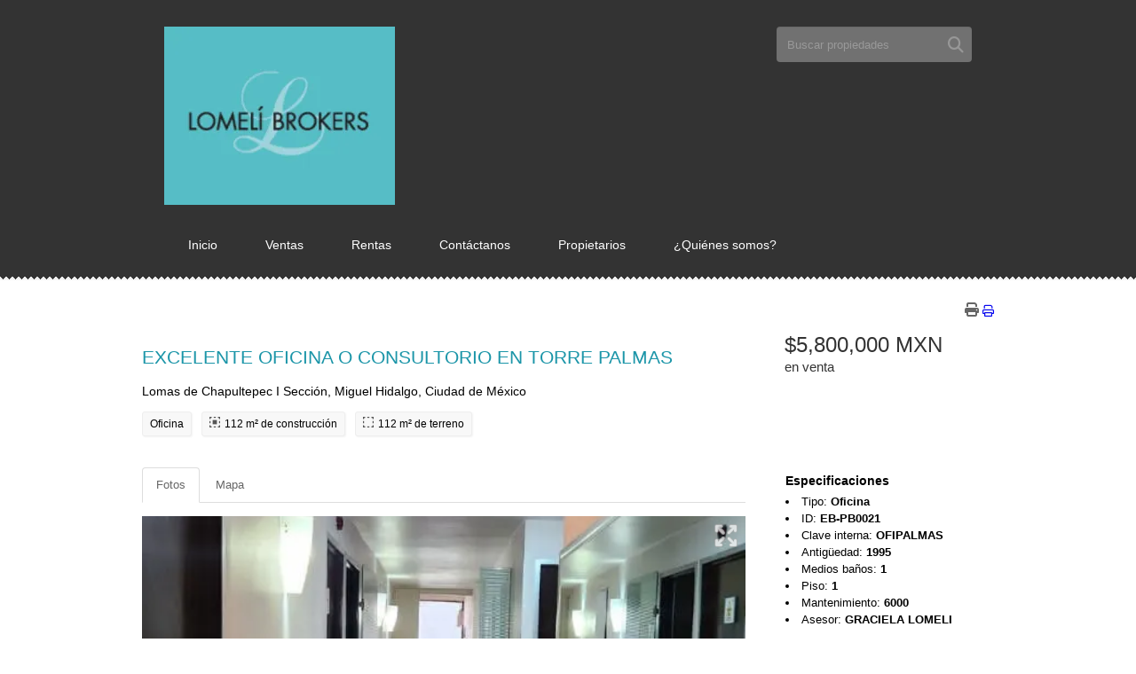

--- FILE ---
content_type: text/html; charset=utf-8
request_url: https://www.lomelibrokers.com/property/excelente-oficina-en-torre-palmas
body_size: 5471
content:
<!DOCTYPE html>
<html lang="es">
  <head>
	<meta charset="UTF-8">
	<title>EXCELENTE OFICINA O CONSULTORIO EN TORRE PALMAS</title>
	<meta name="description" content="Vendo magnífica propiedad para oficina o consultorios, en uno de los mejores edificios de Av, de las Palmas, en Lomas de Chapultepec. Son 112 m2 que pueden ser para consultorios y oficinas, cuentan..."/>
	<meta name="keywords" content=""/>
	<meta name="title" content="EXCELENTE OFICINA O CONSULTORIO EN TORRE PALMAS"/>
	<link type="text/css" rel="stylesheet" media="screen" href="/themes/nadea/stylesheets/reset-grid.css"/>
	<meta content="https://www.lomelibrokers.com/property/excelente-oficina-en-torre-palmas" property="og:url"></meta><meta content="https://www.lomelibrokers.com/property/excelente-oficina-en-torre-palmas" itemprop="url"></meta><meta content="EXCELENTE OFICINA O CONSULTORIO EN TORRE PALMAS" property="og:title"></meta><meta content="EXCELENTE OFICINA O CONSULTORIO EN TORRE PALMAS" itemprop="name"></meta><meta content="Vendo magnífica propiedad para oficina o consultorios, en uno de los mejores edificios de Av, de las Palmas, en Lomas de Chapultepec. Son 112 m2 que pueden ser para consultorios y oficinas, cuentan..." property="og:description"></meta><meta content="Vendo magnífica propiedad para oficina o consultorios, en uno de los mejores edificios de Av, de las Palmas, en Lomas de Chapultepec. Son 112 m2 que pueden ser para consultorios y oficinas, cuentan..." itemprop="description"></meta><meta content="website" property="og:type"></meta><meta content="summary_large_image" name="twitter:card"></meta><meta content="@easybroker" name="twitter:site"></meta><meta content="@easybroker" name="twitter:creator"></meta><meta content="EXCELENTE OFICINA O CONSULTORIO EN TORRE PALMAS" name="twitter:title"></meta><meta content="Vendo magnífica propiedad para oficina o consultorios, en uno de los mejores edificios de Av, de las Palmas, en Lomas de Chapultepec. Son 112 m2 que pueden ser para consultorios y oficinas, cuentan..." name="twitter:description"></meta><meta content="https://assets.easybroker.com/property_images/4180021/69365804/EB-PB0021.jpg?height=300&amp;version=1735826663&amp;width=450" itemprop="image" property="og:image"></meta><meta content="450" property="og:image:width"></meta><meta content="300" property="og:image:height"></meta><meta content="https://assets.easybroker.com/property_images/4180021/69365804/EB-PB0021.jpg?height=300&amp;version=1735826663&amp;width=450" name="twitter:image"></meta>
<link rel="stylesheet" href="https://cdn.easybroker.com/assets/agent_websites-281d21d03f3be9dbdb7fba5c365bb4662225be459cd7bffae0d9f5f264e3ca0b.css" />
<script src="https://cdn.easybroker.com/assets/legacy/agent_websites-de0c2235e2e558ed95d49c503cb6f3f74808cc08ca365b0f9868d098e18d0d03.js"></script>



  <script>
    (g=>{var h,a,k,p="The Google Maps JavaScript API",c="google",l="importLibrary",q="__ib__",m=document,b=window;b=b[c]||(b[c]={});var d=b.maps||(b.maps={}),r=new Set,e=new URLSearchParams,u=()=>h||(h=new Promise(async(f,n)=>{await (a=m.createElement("script"));e.set("libraries",[...r]+"");for(k in g)e.set(k.replace(/[A-Z]/g,t=>"_"+t[0].toLowerCase()),g[k]);e.set("callback",c+".maps."+q);a.src=`https://maps.${c}apis.com/maps/api/js?`+e;d[q]=f;a.onerror=()=>h=n(Error(p+" could not load."));a.nonce=m.querySelector("script[nonce]")?.nonce||"";m.head.append(a)}));d[l]?console.warn(p+" only loads once. Ignoring:",g):d[l]=(f,...n)=>r.add(f)&&u().then(()=>d[l](f,...n))})
    ({
      key: "",
      v: "weekly",
      language: "es"
    });
  </script>

	<link rel="stylesheet" href="https://cdn.easybroker.com/themes/nadea/stylesheets/eb_bootstrap.css?version=1763493818" />
	<link rel="stylesheet" href="https://cdn.easybroker.com/themes/nadea/stylesheets/site.css?version=1763493818" />
	<link rel="stylesheet" href="https://cdn.easybroker.com/themes/nadea/stylesheets/site-palette-1.css?version=1763493818" />
	<link rel="stylesheet" href="https://cdn.easybroker.com/themes/nadea/stylesheets/custom-select.css?version=1763493818" />
  <link rel="stylesheet" href="https://cdn.easybroker.com/themes/shared/fontawesome/css/all.min.css?version=1763493818" />
  <link rel="stylesheet" href="https://cdn.easybroker.com/themes/shared/fontawesome/css/brands.min.css?version=1763493818" />
	





  <script src="https://stackpath.bootstrapcdn.com/bootstrap/3.4.1/js/bootstrap.min.js" integrity="sha384-aJ21OjlMXNL5UyIl/XNwTMqvzeRMZH2w8c5cRVpzpU8Y5bApTppSuUkhZXN0VxHd" crossorigin="anonymous"></script>
</head>

  <body>
  
  <div id="view_wrapper">
    <div id="header_wrapper">
      <div class="container_12">
        <div id="header" class="grid_12">
          <div class="top-head eb">
  <div class="clearfix">
    <div id="logo" class="col-sm-8">
    	<div class='user-content'><h1><a href='https://www.lomelibrokers.com/'><img src=https://assets.easybroker.com/organization_logos/16233/LOGO_20LOMELI_20BROKERS.png?version=1755532853></a></h1></div>
    </div>
    <div class="col-sm-4 text-right">
      <ul class="social-links list-inline">
  
  
  
  
  
  
  
  
</ul>

      <div class="clearfix">
        <div id="code_search_form" class="eb">
  <form class="form-inline" action="/search_text" accept-charset="UTF-8" method="get">
    <input size="15" autocomplete="off" placeholder="Buscar propiedades" id="menu_search_code" class="form-control" type="text" name="search[text]" />
    <input type="submit" name="commit" value="Ir" class="input-button" />
  </form>
</div>

      </div>
      
    </div>
  </div>
  <div class='user-content'><div id="main_menu">
      <ul class="nav navbar-nav">
    <li class="">
      <a href="/">
        Inicio
        <span class="caret hidden"></span>
</a>    </li>
    <li class="">
      <a href="/properties">
        Ventas
        <span class="caret hidden"></span>
</a>    </li>
    <li class="">
      <a href="/rentals">
        Rentas
        <span class="caret hidden"></span>
</a>    </li>
    <li class="">
      <a href="/contact">
        Contáctanos
        <span class="caret hidden"></span>
</a>    </li>
    <li class="">
      <a href="/owners">
        Propietarios
        <span class="caret hidden"></span>
</a>    </li>
    <li class="">
      <a href="/about">
        ¿Quiénes somos?
        <span class="caret hidden"></span>
</a>    </li>
</ul>
<div class="code-search-form visible-xs">
  <form class="form-inline" action="/search_text" accept-charset="UTF-8" method="get">
    <div class="input-group">
      <input size="15" autocomplete="off" placeholder="Buscar propiedades" id="menu_search_code" class="form-control" type="text" name="search[text]" />
      <span class="input-group-btn">
        <input type="submit" name="commit" value="Ir" class="btn btn-primary" />
      </span>
    </div>
  </form>
</div>

      <div class="clear"></div>
    </div></div>
</div>

        </div>
        <div class="clear"></div>
      </div>
      <div class="zig-zag-down"></div>
    </div>
    <div id="main_wrapper">
      <div id="main" class="container_12">
  <div id="mg_property_show">
    <a target="_blank" class="print-property" href="/print-property?slug=excelente-oficina-en-torre-palmas"><i class="far fa-print mr-1"></i><span class="print-link-text">Imprimir propiedad</span></a>
    <div class="eb">
      <div class="mg_widget mg_property-details">
  
<div id="overview">
  <div class="clearfix eb">
    <div class="row">
      <div class="col-md-8">
        <div class="name">
            
            <h1 class="title">EXCELENTE OFICINA O CONSULTORIO EN TORRE PALMAS</h1>
          <div class="location">
      	    <h2>Lomas de Chapultepec I Sección, Miguel Hidalgo, Ciudad de México</h2>
          </div>
        </div>
        <div id="main_features">
  <ul>
    <li class="property-type">Oficina</li>
    
    
    <li class="space">112 m² de construcción</li>
    <li class="lot-size">112 m² de terreno</li>
  </ul>
</div>

      </div>
      <div class="col-md-4">
        <div id="prices">
  

    <ul>
          <li class="price-type">
              <span class="listing-type-price">
                $5,800,000 MXN
              </span>
            <small class="listing-type">En Venta</small>
          </li>
    </ul>
</div>

      </div>
    </div>
  </div>
</div>
<div class="listing">
  
  <div id="media">
    <!-- Nav tabs -->
    <ul class="nav nav-tabs">
        <li class="active">
          <a href="#photos" data-toggle="tab">Fotos</a>
</li>


      <li class="">
        <a href="#map" data-toggle="tab">Mapa</a>

</li>
    </ul>
    <!-- Tab panes -->
    <div class="tab-content">
        <div class="tab-pane active" id="photos">
          <div id="gallery">
              <div class="royal-image-slideshow royalSlider rsUni">
      <img class="rsImg" alt="1 de 10" data-rsbigimg="https://assets.easybroker.com/property_images/4180021/69365804/EB-PB0021.jpg?version=1735826663" data-rsTmb="https://assets.easybroker.com/property_images/4180021/69365804/EB-PB0021.jpg?height=300&amp;version=1735826663&amp;width=450" data-load-rasterized-image="true" src="https://assets.easybroker.com/property_images/4180021/69365804/EB-PB0021.jpg?version=1735826663" />
      <img class="rsImg" alt="2 de 10" data-rsbigimg="https://assets.easybroker.com/property_images/4180021/69365799/EB-PB0021.jpg?version=1735826663" data-rsTmb="https://assets.easybroker.com/property_images/4180021/69365799/EB-PB0021.jpg?height=300&amp;version=1735826663&amp;width=450" data-load-rasterized-image="true" src="https://assets.easybroker.com/property_images/4180021/69365799/EB-PB0021.jpg?version=1735826663" />
      <img class="rsImg" alt="3 de 10" data-rsbigimg="https://assets.easybroker.com/property_images/4180021/69365800/EB-PB0021.jpg?version=1735826663" data-rsTmb="https://assets.easybroker.com/property_images/4180021/69365800/EB-PB0021.jpg?height=300&amp;version=1735826663&amp;width=450" data-load-rasterized-image="true" src="https://assets.easybroker.com/property_images/4180021/69365800/EB-PB0021.jpg?version=1735826663" />
      <img class="rsImg" alt="4 de 10" data-rsbigimg="https://assets.easybroker.com/property_images/4180021/69365801/EB-PB0021.jpg?version=1735826663" data-rsTmb="https://assets.easybroker.com/property_images/4180021/69365801/EB-PB0021.jpg?height=300&amp;version=1735826663&amp;width=450" data-load-rasterized-image="true" src="https://assets.easybroker.com/property_images/4180021/69365801/EB-PB0021.jpg?version=1735826663" />
      <img class="rsImg" alt="5 de 10" data-rsbigimg="https://assets.easybroker.com/property_images/4180021/69365802/EB-PB0021.jpg?version=1735826663" data-rsTmb="https://assets.easybroker.com/property_images/4180021/69365802/EB-PB0021.jpg?height=300&amp;version=1735826663&amp;width=450" data-load-rasterized-image="true" src="https://assets.easybroker.com/property_images/4180021/69365802/EB-PB0021.jpg?version=1735826663" />
      <img class="rsImg" alt="6 de 10" data-rsbigimg="https://assets.easybroker.com/property_images/4180021/69365803/EB-PB0021.jpg?version=1735826663" data-rsTmb="https://assets.easybroker.com/property_images/4180021/69365803/EB-PB0021.jpg?height=300&amp;version=1735826663&amp;width=450" data-load-rasterized-image="true" src="https://assets.easybroker.com/property_images/4180021/69365803/EB-PB0021.jpg?version=1735826663" />
      <img class="rsImg" alt="7 de 10" data-rsbigimg="https://assets.easybroker.com/property_images/4180021/69365806/EB-PB0021.jpg?version=1735826663" data-rsTmb="https://assets.easybroker.com/property_images/4180021/69365806/EB-PB0021.jpg?height=300&amp;version=1735826663&amp;width=450" data-load-rasterized-image="true" src="https://assets.easybroker.com/property_images/4180021/69365806/EB-PB0021.jpg?version=1735826663" />
      <img class="rsImg" alt="8 de 10" data-rsbigimg="https://assets.easybroker.com/property_images/4180021/69365805/EB-PB0021.jpg?version=1735826663" data-rsTmb="https://assets.easybroker.com/property_images/4180021/69365805/EB-PB0021.jpg?height=300&amp;version=1735826663&amp;width=450" data-load-rasterized-image="true" src="https://assets.easybroker.com/property_images/4180021/69365805/EB-PB0021.jpg?version=1735826663" />
      <img class="rsImg" alt="9 de 10" data-rsbigimg="https://assets.easybroker.com/property_images/4180021/69365807/EB-PB0021.jpg?version=1735826663" data-rsTmb="https://assets.easybroker.com/property_images/4180021/69365807/EB-PB0021.jpg?height=300&amp;version=1735826663&amp;width=450" data-load-rasterized-image="true" src="https://assets.easybroker.com/property_images/4180021/69365807/EB-PB0021.jpg?version=1735826663" />
      <img class="rsImg" alt="10 de 10" data-rsbigimg="https://assets.easybroker.com/property_images/4180021/69365798/EB-PB0021.jpg?version=1735826663" data-rsTmb="https://assets.easybroker.com/property_images/4180021/69365798/EB-PB0021.jpg?height=300&amp;version=1735826663&amp;width=450" data-load-rasterized-image="true" src="https://assets.easybroker.com/property_images/4180021/69365798/EB-PB0021.jpg?version=1735826663" />
  </div>

          </div>
        </div>
      <div class="tab-pane  multimedia-container" id="videos">
      </div>
      <div class="tab-pane " id="map">
          <div class="map-container">
            <div data-lazy-iframe-url="https://www.google.com/maps/embed/v1/place?key=AIzaSyBDhRiVXTnSWRjUhgGZTbj09HpmXUxTeBs&amp;q=19.4284128,-99.2174927" data-trigger="observer"></div>
          </div>
      </div>
      <div class="tab-pane  multimedia-container" id="virtual_tour">
      </div>
    </div>
  </div>

  <div id="description">
    <h4>Descripción</h4>
    
    Vendo magnífica propiedad para oficina o consultorios, en uno de los mejores edificios de Av, de las Palmas, en Lomas de Chapultepec.<br/>Son 112 m2 que pueden ser para consultorios y oficinas, cuentan con un lugar de estacionamiento en el edificio, y hay estacionamientos públicos cercanos.<br/>Estricta vigilancia 24 horas, baños.
  </div>
</div>

</div>
</div>
<div class="mg_widget mg_property-sidebar">
  <div id="property_sidebar">
  <div id="details">
    <h5>Especificaciones</h5>
    <table class="table">
      <li><span>Tipo:</span> <strong>Oficina</strong></li><li><span>ID:</span> <strong>EB-PB0021</strong></li>  <li><span>Clave interna:</span> <strong>OFIPALMAS</strong></li><li><span>Antigüedad:</span> <strong>1995</strong></li><li><span>Medios baños:</span> <strong>1</strong></li><li><span>Piso:</span> <strong>1</strong></li><li><span>Mantenimiento:</span> <strong>6000</strong></li>  <li class="agent"><span>Asesor:</span> <strong>GRACIELA LOMELI</strong></li>
    </table>
  </div>

    <div class="amenities">
  <div class="group">
      <h5>Exterior</h5>
    	<ul>
    		<li>Estacionamiento techado</li>
    	</ul>
    </div>
  <div class="group">
      <h5>General</h5>
    	<ul>
    		<li>Aire acondicionado</li>
    		<li>Circuito cerrado</li>
    		<li>Elevador</li>
    		<li>Oficina</li>
    		<li>Seguridad 24 horas</li>
    		<li>Una sola planta</li>
    		<li>Conmutador</li>
    	</ul>
    </div>
  </div>



</div>

</div>
<div id="contact_form_wrapper">
  <div class='user-content'><h4>Contáctanos</h4></div>
<div class="agent text-center">
    <span class="agent-image"><img class="avatar rounded" alt="GRACIELA LOMELI" title="GRACIELA LOMELI" src="https://assets.easybroker.com/profile_images/22056/LOGO_20LOMELI_20BROKERS.png?height=200&amp;version=1764628639&amp;width=200" /></span>
  <div class="agent-info">
      <h4 class="mb-0"><strong>GRACIELA LOMELI</strong></h4>
      <ul class="list-unstyled list-inline">
        <li><a class="phone" href="tel:5540676537">5540676537</a></li>
        <li class="cell"><a href="tel:+525540676537">+525540676537</a></li>
      </ul>
  </div>
</div>

<div class="eb">
  <div id="confirmation_container" class="hidden"></div>
<div id="contact_form" class="form">
  <a id="contact_form_anchor" name="contact_form"></a>
  
  <form action="/create_property_request" accept-charset="UTF-8" data-remote="true" method="post"><input type="hidden" name="authenticity_token" value="cPSh72bUNfw44NYcXvh5RTkvalNjfkpMdKF7XukktEkHPkLZHmfxsbStJPVDuEAZ5xhE5_0HAyAvzB7uciJ24A" autocomplete="off" />
    <input type="hidden" name="lang" id="lang" value="es" autocomplete="off" />
    <input value="" autocomplete="off" type="hidden" name="contact_request[form_code]" id="contact_request_form_code" />
    <input autocomplete="off" type="hidden" value="16233" name="contact_request[organization_id]" id="contact_request_organization_id" />
    <input value="www.lomelibrokers.com" autocomplete="off" type="hidden" name="contact_request[source]" id="contact_request_source" />
    <input autocomplete="off" type="hidden" value="EB-PB0021" name="contact_request[property_id]" id="contact_request_property_id" />
    <div class="form-group">
      <input class="form-control" placeholder="Tu nombre" type="text" name="contact_request[name]" id="contact_request_name" />
    </div>
    <div class="hide">
      <input type="text" name="contact_request[company_name]" id="contact_request_company_name" class="form_control" placeholder="Company Name" autocomplete="off" tabindex="-1" />
    </div>
    <div class="form-group">
      <input class="form-control" placeholder="Email" type="text" name="contact_request[email]" id="contact_request_email" />
    </div>
    <div class="form-group">
      <input class="form-control" placeholder="Número de teléfono" type="text" name="contact_request[phone]" id="contact_request_phone" />
    </div>
    <div class="form-group">
      <textarea rows="4" class="form-control" name="contact_request[message]" id="contact_request_message">
Me interesa mucho esta propiedad y quiero recibir más información.
¡Gracias!</textarea>    </div>
    <div class="form-group">
      <input type="submit" name="commit" value="Enviar" id="submit_button" data-submit-with-text="Enviando..." class="btn submit btn-primary btn-lg btn-block" autocomplete="off" />
    </div>
</form>
    <div class="form-group mb-0">
      <a class="btn btn-primary btn-lg btn-block btn-outline" target="_blank" data-whatsapp-button="true" href="https://api.whatsapp.com/send?phone=%2B525540676537&amp;text=Me+interesa+mucho+esta+propiedad+y+quiero+recibir+m%C3%A1s+informaci%C3%B3n.+%C2%A1Gracias%21+https%3A%2F%2Fwww.lomelibrokers.com%2Fproperty%2Fexcelente-oficina-en-torre-palmas">
      <i class="fak fa-whatsapp text-lg mr-1" aria-hidden="true"></i>
      Enviar WhatsApp
</a>    </div>
</div>  <img style="display: none;" alt="EB-PB0021" src="https://www.easybroker.com/track/4180021.gif?source=www.lomelibrokers.com" />

</div>
</div>
</div>
</div>

    </div>
    <div class="push"></div>
  </div>
  <div id="footer_wrapper">
    <div class="container_12">
      <div class="grid_12"><div class='user-content'><p>&copy; 2025 - LOMELI BROKERS</p></div>
<div class="mg-attribution">
  Powered by
  <a title="Crea tu propio sitio web inmobiliario y publica tus propiedades en la Bolsa Inmobiliaria." href="https://www.easybroker.com/mx?source=agent-site-pb">EasyBroker</a>
</div>

</div>
      <div class="clear"></div>
    </div>
  </div>
  </body>
</html>


--- FILE ---
content_type: text/css
request_url: https://cdn.easybroker.com/themes/nadea/stylesheets/site-palette-1.css?version=1763493818
body_size: 1363
content:
#header_wrapper{background-color:#333;}
.zig-zag-down{background:url(../images/zig-zag-down-1.png) repeat-x 0 0;}

#header #logo,#header #logo h1,#header #logo h1 a{color:#fff;}

#header #code_search_form input.input-text{color:#999;}

#header #main_menu{background-color:#333;}
#header #main_menu .nav a{color:#fff;}
#header #main_menu .nav a:hover,#header #main_menu .nav .hover a{color:#000;background-color:#fff;}
#header #main_menu .nav .active a{color:#000}
#main_menu .nav .active a{background-color:#24cde8;}
#header #main_menu .nav li.active ul.dropdown-menu a,#header #main_menu .nav ul.dropdown-menu{background-color:#fff;}

#header #main_menu .nav ul.dropdown-menu li a{color:#000;}
#header #main_menu .nav ul.dropdown-menu li a:hover {color:#999;}

#content_header{background:#2fd3ea url(../images/bg-featured-properties-1.png) repeat 0 0;}
.featured-properties {background:url(../images/zig-zag-up-1.png) repeat-x left bottom;}

/* user content */
.user-content h1{color:#1b95a8;}
.user-content a{color:#1b95a8;}

/* form */
#contact_form form .mg-label label{border:1px solid #dadada;border-right:0;background-color:#f8f8f8;}
#contact_form form .input-text,#contact_form form input[type="text"],#contact_form form textarea{border:1px solid #dadada;background-color:#fff;}
#contact_form form select{background-color:transparent;}
#contact_form form .select-wrapper{border:1px solid #dadada;}
#contact_form form .radio-group{border:1px solid #dadada;}
#contact_form form .dropdown-menumit{border:1px solid #dadada;background-color:#167887;color:#fff;}

/* form errors */
#contact_form .errorExplanation{border:1px solid #dadada;background-color:#FFFCD3;}
#contact_form .errorExplanation h2{border-bottom:1px solid #dadada;}

/* filter */
.mg_filter-bar{background:#24cde8 url(../images/bg-filter-1.png) repeat-x 0 0;border:1px solid #1b95a8;}
.mg_filter-bar .separator,.mg_filter-bar .filter{border-bottom:1px solid #1b95a8}
.mg_filter-bar a{color:#000;}
.mg_filter-bar a:hover{color:#156f7d;}
.mg_filter-bar .count{color:#156f7d;}
.mg_filter-bar input.date{border:1px solid #1b95a8;}
.mg_filter-bar .LV-numericality,.mg_filter-bar select{border:1px solid #1b95a8;}
.mg_filter-bar .input-button{border:1px solid #1b95a8;background-color:#167887;color:#fff;}

/* search results */
.search-results .sort-by form select{border:1px solid #ccc;}
.search-results .pagination li a{color:#000;}
.search-results .pagination li.disablepage{color:#ccc;}
.search-results .pagination li.currentpage{background-color:#167887;color:#fff;}

.property-listing{border:1px solid #ccc;background-color:#f2f2f2;}
.property-listing .property-photo a{color:#000;}
.property-listing .property-photo img{border:1px solid #ccc;}
.property-status-badge{border:1px solid #ccc;border-top:0;background-color:#1faec4;}
.property-listing .code{color:#666;}
.property-listing h4 a{color:#000;}
.property-listing h5{color:#666;border-bottom:1px solid #ccc;}
.property-listing .property-price h5{color:#000;}
.property-listing .view-details a{background-color:#167887;color:#fff;}

/* property */
#mg_property_show h1{color:#1b95a8;}
#mg_property_show h2 a{color:#000;}
#mg_property_show h2 a:hover{color:#666;}
.mg_property-details h5,#contact_form_wrapper h4, #description h4, #files a{color:#1b95a8;}
#mg_property_show .property-main .graphic-section{border:1px solid #ccc;background-color:#f2f2f2;}
.galleria-thumb-nav-left,.galleria-thumb-nav-right,.galleria-thumbnails-container .disabled:hover{background-color:#333;}
#mg_property_show .property-sidebar .overview li.price{border-bottom:1px solid #ccc;}
#mg_property_show hr{border-top:1px solid #ccc;}
#mg_property_show .property-sidebar .calendar-legend .available,#mg_property_show .property-sidebar .calendar-legend .booked{border:1px solid #ddd;}
#mg_property_show .property-sidebar .calendar-navigation .previous a,#mg_property_show .property-sidebar .calendar-navigation .next a{color:#000;border:1px solid #dadada;background-color:#24cde8;}
#mg_property_show .property-sidebar #availability_calendar table td.calendar-day{border:1px solid #ddd;}
#mg_property_show .property-sidebar .calendar-legend .available,#mg_property_show .property-sidebar #availability_calendar table td.calendar-day{background-color:#f2f2f2;}
#mg_property_show .property-sidebar .calendar-legend .booked,#mg_property_show .property-sidebar #availability_calendar table td.booked{background-color:#24cde8;}

#contact_form_wrapper{width:700px;}
#contact_form_wrapper h4{padding-bottom:0;}

#footer_wrapper{background-color:#333;color:#aaa;}
#footer_wrapper a{color:#aaa;}
/* css3 */
#featured_properties ul li{-webkit-box-shadow:0px 0px 10px 0px rgba(0,0,0,0.3);-moz-box-shadow:0px 0px 10px 0px rgba(0,0,0,0.3);box-shadow:0px 0px 10px 0px rgba(0,0,0,0.3);}

#header #main_menu .nav .hover ul.dropdown-menu{-webkit-box-shadow: 3px 3px 3px 0px rgba(0,0,0,0.2);
-moz-box-shadow: 3px 3px 3px 0px rgba(0,0,0,0.2);
box-shadow: 3px 3px 3px 0px rgba(0,0,0,0.2);}

#featured_properties a.btn,#contact_form form .dropdown-menumit,.mg_filter-bar .input-button,.search-results .pagination li.currentpage,.property-listing .view-details a,#mg_property_show .property-sidebar .calendar-navigation .previous a,#mg_property_show .property-sidebar .calendar-navigation .next a,#mg_property_show .property-sidebar .calendar-legend .booked,#mg_property_show .property-sidebar #availability_calendar table td.booked{background:-moz-linear-gradient(top, #24cde8 10%, #1faec4 100%);background:-webkit-gradient(linear, left top, left bottom, color-stop(10%,#24cde8), color-stop(100%,#1faec4));background:-webkit-linear-gradient(top, #24cde8 10%,#1faec4 100%);background:-o-linear-gradient(top, #24cde8 10%,#1faec4 100%);background:-ms-linear-gradient(top, #24cde8 10%,#1faec4 100%);filter:progid:DXImageTransform.Microsoft.gradient( startColorstr='#24cde8', endColorstr='#1faec4',GradientType=0);background:linear-gradient(top, #24cde8 10%,#1faec4 100%);}

#featured_properties a.btn {
  border: 0;
}
#featured_properties a.btn:hover,#contact_form form .dropdown-menumit:hover,#contact_form form .dropdown-menumit:focus,.mg_filter-bar .input-button:hover,.property-listing .view-details a:hover,#mg_property_show .property-sidebar .calendar-navigation .previous a:hover,#mg_property_show .property-sidebar .calendar-navigation .next a:hover{background:-moz-linear-gradient(top, #24cde8 10%, #167887 100%);background:-webkit-gradient(linear, left top, left bottom, color-stop(10%,#24cde8), color-stop(100%,#167887));background:-webkit-linear-gradient(top, #24cde8 10%,#167887 100%);background:-o-linear-gradient(top, #24cde8 10%,#167887 100%);background:-ms-linear-gradient(top, #24cde8 10%,#167887 100%);filter: progid:DXImageTransform.Microsoft.gradient( startColorstr='#24cde8', endColorstr='#167887',GradientType=0 );background:linear-gradient(top, #24cde8 10%,#167887 100%);}

#contact_form form table .mg-label label{background:-moz-linear-gradient(top,#ffffff 0%,#ececec 100%);background:-webkit-gradient(linear, left top, left bottom, color-stop(0%,#ffffff),color-stop(100%,#ececec));background:-webkit-linear-gradient(top, #ffffff 0%,#ececec 100%);background:-o-linear-gradient(top, #ffffff 0%,#ececec 100%);background:-ms-linear-gradient(top, #ffffff 0%,#ececec 100%);filter:progid:DXImageTransform.Microsoft.gradient(startColorstr='#ffffff', endColorstr='#ececec',GradientType=0);background:linear-gradient(top, #ffffff 0%,#ececec 100%);}

#contact_form form .input-text,#contact_form form input[type="text"],#contact_form form textarea,#contact_form form .radio-group{background:-moz-linear-gradient(top, #f5f5f5 0%, #ffffff 40%);background:-webkit-gradient(linear, left top, left bottom, color-stop(0%,#f5f5f5), color-stop(40%,#ffffff));background:-webkit-linear-gradient(top, #f5f5f5 0%,#ffffff 40%);background:-o-linear-gradient(top, #f5f5f5 0%,#ffffff 40%);background:-ms-linear-gradient(top, #f5f5f5 0%,#ffffff 40%);filter:progid:DXImageTransform.Microsoft.gradient( startColorstr='#f5f5f5', endColorstr='#ffffff',GradientType=0 );background:linear-gradient(top, #f5f5f5 0%,#ffffff 40%);}


--- FILE ---
content_type: text/css
request_url: https://cdn.easybroker.com/themes/nadea/stylesheets/eb_bootstrap.css?version=1763493818
body_size: 17192
content:
.eb {
  /*!
   * Bootstrap v3.1.0 (http://getbootstrap.com)
   * Copyright 2011-2014 Twitter, Inc.
   * Licensed under MIT (https://github.com/twbs/bootstrap/blob/master/LICENSE)
   */
  /*! normalize.css v3.0.0 | MIT License | git.io/normalize */ }
  .eb html {
    font-family: sans-serif;
    -ms-text-size-adjust: 100%;
    -webkit-text-size-adjust: 100%; }
  .eb body {
    margin: 0; }
  .eb article, .eb aside, .eb details, .eb figcaption, .eb figure, .eb footer, .eb header, .eb hgroup, .eb main, .eb nav, .eb section, .eb summary {
    display: block; }
  .eb audio, .eb canvas, .eb progress, .eb video {
    display: inline-block;
    vertical-align: baseline; }
  .eb audio:not([controls]) {
    display: none;
    height: 0; }
  .eb [hidden], .eb template {
    display: none; }
  .eb a {
    background: 0 0; }
  .eb a:active, .eb a:hover {
    outline: 0; }
  .eb abbr[title] {
    border-bottom: 1px dotted; }
  .eb b, .eb strong {
    font-weight: 700; }
  .eb dfn {
    font-style: italic; }
  .eb h1 {
    font-size: 2em;
    margin: .67em 0; }
  .eb mark {
    background: #ff0;
    color: #000; }
  .eb small {
    font-size: 80%; }
  .eb sub, .eb sup {
    font-size: 75%;
    line-height: 0;
    position: relative;
    vertical-align: baseline; }
  .eb sup {
    top: -.5em; }
  .eb sub {
    bottom: -.25em; }
  .eb img {
    border: 0; }
  .eb svg:not(:root) {
    overflow: hidden; }
  .eb figure {
    margin: 1em 40px; }
  .eb hr {
    -moz-box-sizing: content-box;
    box-sizing: content-box;
    height: 0; }
  .eb pre {
    overflow: auto; }
  .eb code, .eb kbd, .eb pre, .eb samp {
    font-family: monospace,monospace;
    font-size: 1em; }
  .eb button, .eb input, .eb optgroup, .eb select, .eb textarea {
    color: inherit;
    font: inherit;
    margin: 0; }
  .eb button {
    overflow: visible; }
  .eb button, .eb select {
    text-transform: none; }
  .eb button, .eb html input[type=button], .eb input[type=reset], .eb input[type=submit] {
    -webkit-appearance: button;
    cursor: pointer; }
  .eb button[disabled], .eb html input[disabled] {
    cursor: default; }
  .eb button::-moz-focus-inner, .eb input::-moz-focus-inner {
    border: 0;
    padding: 0; }
  .eb input {
    line-height: normal; }
  .eb input[type=checkbox], .eb input[type=radio] {
    box-sizing: border-box;
    padding: 0; }
  .eb input[type=number]::-webkit-inner-spin-button, .eb input[type=number]::-webkit-outer-spin-button {
    height: auto; }
  .eb input[type=search] {
    -webkit-appearance: textfield;
    -moz-box-sizing: content-box;
    -webkit-box-sizing: content-box;
    box-sizing: content-box; }
  .eb input[type=search]::-webkit-search-cancel-button, .eb input[type=search]::-webkit-search-decoration {
    -webkit-appearance: none; }
  .eb fieldset {
    border: 1px solid silver;
    margin: 0 2px;
    padding: .35em .625em .75em; }
  .eb legend {
    border: 0;
    padding: 0; }
  .eb textarea {
    overflow: auto; }
  .eb optgroup {
    font-weight: 700; }
  .eb table {
    border-collapse: collapse;
    border-spacing: 0; }
  .eb td, .eb th {
    padding: 0; }
  @media print {
    .eb * {
      text-shadow: none !important;
      color: black !important;
      background: transparent !important;
      box-shadow: none !important; }
    .eb a, .eb a:visited {
      text-decoration: underline; }
    .eb a[href]:after {
      content: " (" attr(href) ")"; }
    .eb abbr[title]:after {
      content: " (" attr(title) ")"; }
    .eb a[href^="javascript:"]:after, .eb a[href^="#"]:after {
      content: ""; }
    .eb pre, .eb blockquote {
      border: 1px solid #999;
      page-break-inside: avoid; }
    .eb thead {
      display: table-header-group; }
    .eb tr, .eb img {
      page-break-inside: avoid; }
    .eb img {
      max-width: 100% !important; }
    .eb p, .eb h2, .eb h3 {
      orphans: 3;
      widows: 3; }
    .eb h2, .eb h3 {
      page-break-after: avoid; }
    .eb select {
      background: white !important; }
    .eb .navbar {
      display: none; }
    .eb .table td, .eb .table th {
      background-color: white !important; }
    .eb .btn > .caret, .eb .dropup > .btn > .caret {
      border-top-color: black !important; }
    .eb .label {
      border: 1px solid #000; }
    .eb .table {
      border-collapse: collapse !important; }
    .eb .table-bordered th, .eb .table-bordered td {
      border: 1px solid #dddddd !important; } }
  .eb * {
    -webkit-box-sizing: border-box;
    -moz-box-sizing: border-box;
    box-sizing: border-box; }
  .eb :before, .eb :after {
    -webkit-box-sizing: border-box;
    -moz-box-sizing: border-box;
    box-sizing: border-box; }
  .eb html {
    font-size: 62.5%;
    -webkit-tap-highlight-color: transparent; }
  .eb body {
    font-family: "Helvetica Neue",Helvetica,Arial,sans-serif;
    font-size: 14px;
    line-height: 1.428571429;
    color: #333;
    background-color: #fff; }
  .eb input, .eb button, .eb select, .eb textarea {
    font-family: inherit;
    font-size: inherit;
    line-height: inherit; }
  .eb a {
    color: #428bca;
    text-decoration: none; }
  .eb a:hover, .eb a:focus {
    color: #2a6496;
    text-decoration: underline; }
  .eb a:focus {
    outline: thin dotted;
    outline: 5px auto -webkit-focus-ring-color;
    outline-offset: -2px; }
  .eb figure {
    margin: 0; }
  .eb img {
    vertical-align: middle; }
  .eb .img-responsive {
    display: block;
    max-width: 100%;
    height: auto; }
  .eb .img-rounded {
    border-radius: 6px; }
  .eb .img-thumbnail {
    padding: 4px;
    line-height: 1.428571429;
    background-color: #fff;
    border: 1px solid #ddd;
    border-radius: 4px;
    -webkit-transition: all .2s ease-in-out;
    transition: all .2s ease-in-out;
    display: inline-block;
    max-width: 100%;
    height: auto; }
  .eb .img-circle {
    border-radius: 50%; }
  .eb hr {
    margin-top: 20px;
    margin-bottom: 20px;
    border: 0;
    border-top: 1px solid #eee; }
  .eb .sr-only {
    position: absolute;
    width: 1px;
    height: 1px;
    margin: -1px;
    padding: 0;
    overflow: hidden;
    clip: rect(0, 0, 0, 0);
    border: 0; }
  .eb h1, .eb h2, .eb h3, .eb h4, .eb h5, .eb h6, .eb .h1, .eb .h2, .eb .h3, .eb .h4, .eb .h5, .eb .h6 {
    font-family: inherit;
    font-weight: 500;
    line-height: 1.1;
    color: inherit; }
  .eb h1 small, .eb h2 small, .eb h3 small, .eb h4 small, .eb h5 small, .eb h6 small, .eb .h1 small, .eb .h2 small, .eb .h3 small, .eb .h4 small, .eb .h5 small, .eb .h6 small, .eb h1 .small, .eb h2 .small, .eb h3 .small, .eb h4 .small, .eb h5 .small, .eb h6 .small, .eb .h1 .small, .eb .h2 .small, .eb .h3 .small, .eb .h4 .small, .eb .h5 .small, .eb .h6 .small {
    font-weight: 400;
    line-height: 1;
    color: #999; }
  .eb h1, .eb .h1, .eb h2, .eb .h2, .eb h3, .eb .h3 {
    margin-top: 20px;
    margin-bottom: 10px; }
  .eb h1 small, .eb .h1 small, .eb h2 small, .eb .h2 small, .eb h3 small, .eb .h3 small, .eb h1 .small, .eb .h1 .small, .eb h2 .small, .eb .h2 .small, .eb h3 .small, .eb .h3 .small {
    font-size: 65%; }
  .eb h4, .eb .h4, .eb h5, .eb .h5, .eb h6, .eb .h6 {
    margin-top: 10px;
    margin-bottom: 10px; }
  .eb h4 small, .eb .h4 small, .eb h5 small, .eb .h5 small, .eb h6 small, .eb .h6 small, .eb h4 .small, .eb .h4 .small, .eb h5 .small, .eb .h5 .small, .eb h6 .small, .eb .h6 .small {
    font-size: 75%; }
  .eb h1, .eb .h1 {
    font-size: 36px; }
  .eb h2, .eb .h2 {
    font-size: 30px; }
  .eb h3, .eb .h3 {
    font-size: 24px; }
  .eb h4, .eb .h4 {
    font-size: 18px; }
  .eb h5, .eb .h5 {
    font-size: 14px; }
  .eb h6, .eb .h6 {
    font-size: 12px; }
  .eb p {
    margin: 0 0 10px; }
  .eb .lead {
    margin-bottom: 20px;
    font-size: 16px;
    font-weight: 200;
    line-height: 1.4; }
  @media (min-width: 768px) {
    .eb .lead {
      font-size: 21px; } }
  .eb small, .eb .small {
    font-size: 85%; }
  .eb cite {
    font-style: normal; }
  .eb .text-left {
    text-align: left; }
  .eb .text-right {
    text-align: right; }
  .eb .text-center {
    text-align: center; }
  .eb .text-justify {
    text-align: justify; }
  .eb .text-muted {
    color: #999; }
  .eb .text-primary {
    color: #428bca; }
  .eb a.text-primary:hover {
    color: #3071a9; }
  .eb .text-success {
    color: #3c763d; }
  .eb a.text-success:hover {
    color: #2b542c; }
  .eb .text-info {
    color: #31708f; }
  .eb a.text-info:hover {
    color: #245269; }
  .eb .text-warning {
    color: #8a6d3b; }
  .eb a.text-warning:hover {
    color: #66512c; }
  .eb .text-danger {
    color: #a94442; }
  .eb a.text-danger:hover {
    color: #843534; }
  .eb .bg-primary {
    color: #fff;
    background-color: #428bca; }
  .eb a.bg-primary:hover {
    background-color: #3071a9; }
  .eb .bg-success {
    background-color: #dff0d8; }
  .eb a.bg-success:hover {
    background-color: #c1e2b3; }
  .eb .bg-info {
    background-color: #d9edf7; }
  .eb a.bg-info:hover {
    background-color: #afd9ee; }
  .eb .bg-warning {
    background-color: #fcf8e3; }
  .eb a.bg-warning:hover {
    background-color: #f7ecb5; }
  .eb .bg-danger {
    background-color: #f2dede; }
  .eb a.bg-danger:hover {
    background-color: #e4b9b9; }
  .eb .page-header {
    padding-bottom: 9px;
    margin: 40px 0 20px;
    border-bottom: 1px solid #eee; }
  .eb ul, .eb ol {
    margin-top: 0;
    margin-bottom: 10px; }
  .eb ul ul, .eb ol ul, .eb ul ol, .eb ol ol {
    margin-bottom: 0; }
  .eb .list-unstyled {
    padding-left: 0;
    list-style: none; }
  .eb .list-inline {
    padding-left: 0;
    list-style: none; }
  .eb .list-inline > li {
    display: inline-block;
    padding-left: 5px;
    padding-right: 5px; }
  .eb .list-inline > li:first-child {
    padding-left: 0; }
  .eb dl {
    margin-top: 0;
    margin-bottom: 20px; }
  .eb dt, .eb dd {
    line-height: 1.428571429; }
  .eb dt {
    font-weight: 700; }
  .eb dd {
    margin-left: 0; }
  @media (min-width: 768px) {
    .eb .dl-horizontal dt {
      float: left;
      width: 160px;
      clear: left;
      text-align: right;
      overflow: hidden;
      text-overflow: ellipsis;
      white-space: nowrap; }
    .eb .dl-horizontal dd {
      margin-left: 180px; } }
  .eb abbr[title], .eb abbr[data-original-title] {
    cursor: help;
    border-bottom: 1px dotted #999; }
  .eb .initialism {
    font-size: 90%;
    text-transform: uppercase; }
  .eb blockquote {
    padding: 10px 20px;
    margin: 0 0 20px;
    font-size: 17.5px;
    border-left: 5px solid #eee; }
  .eb blockquote p:last-child, .eb blockquote ul:last-child, .eb blockquote ol:last-child {
    margin-bottom: 0; }
  .eb blockquote footer, .eb blockquote small, .eb blockquote .small {
    display: block;
    font-size: 80%;
    line-height: 1.428571429;
    color: #999; }
  .eb blockquote footer:before, .eb blockquote small:before, .eb blockquote .small:before {
    content: '\2014 \00A0'; }
  .eb .blockquote-reverse, .eb blockquote.pull-right {
    padding-right: 15px;
    padding-left: 0;
    border-right: 5px solid #eee;
    border-left: 0;
    text-align: right; }
  .eb .blockquote-reverse footer:before, .eb blockquote.pull-right footer:before, .eb .blockquote-reverse small:before, .eb blockquote.pull-right small:before, .eb .blockquote-reverse .small:before, .eb blockquote.pull-right .small:before {
    content: ''; }
  .eb .blockquote-reverse footer:after, .eb blockquote.pull-right footer:after, .eb .blockquote-reverse small:after, .eb blockquote.pull-right small:after, .eb .blockquote-reverse .small:after, .eb blockquote.pull-right .small:after {
    content: '\00A0 \2014'; }
  .eb blockquote:before, .eb blockquote:after {
    content: ""; }
  .eb address {
    margin-bottom: 20px;
    font-style: normal;
    line-height: 1.428571429; }
  .eb code, .eb kbd, .eb pre, .eb samp {
    font-family: Menlo,Monaco,Consolas,"Courier New",monospace; }
  .eb code {
    padding: 2px 4px;
    font-size: 90%;
    color: #c7254e;
    background-color: #f9f2f4;
    white-space: nowrap;
    border-radius: 4px; }
  .eb kbd {
    padding: 2px 4px;
    font-size: 90%;
    color: #fff;
    background-color: #333;
    border-radius: 3px;
    box-shadow: inset 0 -1px 0 rgba(0, 0, 0, 0.25); }
  .eb pre {
    display: block;
    padding: 9.5px;
    margin: 0 0 10px;
    font-size: 13px;
    line-height: 1.428571429;
    word-break: break-all;
    word-wrap: break-word;
    color: #333;
    background-color: #f5f5f5;
    border: 1px solid #ccc;
    border-radius: 4px; }
  .eb pre code {
    padding: 0;
    font-size: inherit;
    color: inherit;
    white-space: pre-wrap;
    background-color: transparent;
    border-radius: 0; }
  .eb .pre-scrollable {
    max-height: 340px;
    overflow-y: scroll; }
  .eb .container {
    margin-right: auto;
    margin-left: auto;
    padding-left: 15px;
    padding-right: 15px; }
  @media (min-width: 768px) {
    .eb .container {
      width: 750px; } }
  @media (min-width: 992px) {
    .eb .container {
      width: 970px; } }
  @media (min-width: 1200px) {
    .eb .container {
      width: 1170px; } }
  .eb .container-fluid {
    margin-right: auto;
    margin-left: auto;
    padding-left: 15px;
    padding-right: 15px; }
  .eb .row {
    margin-left: -15px;
    margin-right: -15px; }
  .eb .col-xs-1, .eb .col-sm-1, .eb .col-md-1, .eb .col-lg-1, .eb .col-xs-2, .eb .col-sm-2, .eb .col-md-2, .eb .col-lg-2, .eb .col-xs-3, .eb .col-sm-3, .eb .col-md-3, .eb .col-lg-3, .eb .col-xs-4, .eb .col-sm-4, .eb .col-md-4, .eb .col-lg-4, .eb .col-xs-5, .eb .col-sm-5, .eb .col-md-5, .eb .col-lg-5, .eb .col-xs-6, .eb .col-sm-6, .eb .col-md-6, .eb .col-lg-6, .eb .col-xs-7, .eb .col-sm-7, .eb .col-md-7, .eb .col-lg-7, .eb .col-xs-8, .eb .col-sm-8, .eb .col-md-8, .eb .col-lg-8, .eb .col-xs-9, .eb .col-sm-9, .eb .col-md-9, .eb .col-lg-9, .eb .col-xs-10, .eb .col-sm-10, .eb .col-md-10, .eb .col-lg-10, .eb .col-xs-11, .eb .col-sm-11, .eb .col-md-11, .eb .col-lg-11, .eb .col-xs-12, .eb .col-sm-12, .eb .col-md-12, .eb .col-lg-12 {
    position: relative;
    min-height: 1px;
    padding-left: 15px;
    padding-right: 15px; }
  .eb .col-xs-1, .eb .col-xs-2, .eb .col-xs-3, .eb .col-xs-4, .eb .col-xs-5, .eb .col-xs-6, .eb .col-xs-7, .eb .col-xs-8, .eb .col-xs-9, .eb .col-xs-10, .eb .col-xs-11, .eb .col-xs-12 {
    float: left; }
  .eb .col-xs-12 {
    width: 100%; }
  .eb .col-xs-11 {
    width: 91.66666666666666%; }
  .eb .col-xs-10 {
    width: 83.33333333333334%; }
  .eb .col-xs-9 {
    width: 75%; }
  .eb .col-xs-8 {
    width: 66.66666666666666%; }
  .eb .col-xs-7 {
    width: 58.333333333333336%; }
  .eb .col-xs-6 {
    width: 50%; }
  .eb .col-xs-5 {
    width: 41.66666666666667%; }
  .eb .col-xs-4 {
    width: 33.33333333333333%; }
  .eb .col-xs-3 {
    width: 25%; }
  .eb .col-xs-2 {
    width: 16.666666666666664%; }
  .eb .col-xs-1 {
    width: 8.333333333333332%; }
  .eb .col-xs-pull-12 {
    right: 100%; }
  .eb .col-xs-pull-11 {
    right: 91.66666666666666%; }
  .eb .col-xs-pull-10 {
    right: 83.33333333333334%; }
  .eb .col-xs-pull-9 {
    right: 75%; }
  .eb .col-xs-pull-8 {
    right: 66.66666666666666%; }
  .eb .col-xs-pull-7 {
    right: 58.333333333333336%; }
  .eb .col-xs-pull-6 {
    right: 50%; }
  .eb .col-xs-pull-5 {
    right: 41.66666666666667%; }
  .eb .col-xs-pull-4 {
    right: 33.33333333333333%; }
  .eb .col-xs-pull-3 {
    right: 25%; }
  .eb .col-xs-pull-2 {
    right: 16.666666666666664%; }
  .eb .col-xs-pull-1 {
    right: 8.333333333333332%; }
  .eb .col-xs-pull-0 {
    right: 0; }
  .eb .col-xs-push-12 {
    left: 100%; }
  .eb .col-xs-push-11 {
    left: 91.66666666666666%; }
  .eb .col-xs-push-10 {
    left: 83.33333333333334%; }
  .eb .col-xs-push-9 {
    left: 75%; }
  .eb .col-xs-push-8 {
    left: 66.66666666666666%; }
  .eb .col-xs-push-7 {
    left: 58.333333333333336%; }
  .eb .col-xs-push-6 {
    left: 50%; }
  .eb .col-xs-push-5 {
    left: 41.66666666666667%; }
  .eb .col-xs-push-4 {
    left: 33.33333333333333%; }
  .eb .col-xs-push-3 {
    left: 25%; }
  .eb .col-xs-push-2 {
    left: 16.666666666666664%; }
  .eb .col-xs-push-1 {
    left: 8.333333333333332%; }
  .eb .col-xs-push-0 {
    left: 0; }
  .eb .col-xs-offset-12 {
    margin-left: 100%; }
  .eb .col-xs-offset-11 {
    margin-left: 91.66666666666666%; }
  .eb .col-xs-offset-10 {
    margin-left: 83.33333333333334%; }
  .eb .col-xs-offset-9 {
    margin-left: 75%; }
  .eb .col-xs-offset-8 {
    margin-left: 66.66666666666666%; }
  .eb .col-xs-offset-7 {
    margin-left: 58.333333333333336%; }
  .eb .col-xs-offset-6 {
    margin-left: 50%; }
  .eb .col-xs-offset-5 {
    margin-left: 41.66666666666667%; }
  .eb .col-xs-offset-4 {
    margin-left: 33.33333333333333%; }
  .eb .col-xs-offset-3 {
    margin-left: 25%; }
  .eb .col-xs-offset-2 {
    margin-left: 16.666666666666664%; }
  .eb .col-xs-offset-1 {
    margin-left: 8.333333333333332%; }
  .eb .col-xs-offset-0 {
    margin-left: 0; }
  @media (min-width: 768px) {
    .eb .col-sm-1, .eb .col-sm-2, .eb .col-sm-3, .eb .col-sm-4, .eb .col-sm-5, .eb .col-sm-6, .eb .col-sm-7, .eb .col-sm-8, .eb .col-sm-9, .eb .col-sm-10, .eb .col-sm-11, .eb .col-sm-12 {
      float: left; }
    .eb .col-sm-12 {
      width: 100%; }
    .eb .col-sm-11 {
      width: 91.66666666666666%; }
    .eb .col-sm-10 {
      width: 83.33333333333334%; }
    .eb .col-sm-9 {
      width: 75%; }
    .eb .col-sm-8 {
      width: 66.66666666666666%; }
    .eb .col-sm-7 {
      width: 58.333333333333336%; }
    .eb .col-sm-6 {
      width: 50%; }
    .eb .col-sm-5 {
      width: 41.66666666666667%; }
    .eb .col-sm-4 {
      width: 33.33333333333333%; }
    .eb .col-sm-3 {
      width: 25%; }
    .eb .col-sm-2 {
      width: 16.666666666666664%; }
    .eb .col-sm-1 {
      width: 8.333333333333332%; }
    .eb .col-sm-pull-12 {
      right: 100%; }
    .eb .col-sm-pull-11 {
      right: 91.66666666666666%; }
    .eb .col-sm-pull-10 {
      right: 83.33333333333334%; }
    .eb .col-sm-pull-9 {
      right: 75%; }
    .eb .col-sm-pull-8 {
      right: 66.66666666666666%; }
    .eb .col-sm-pull-7 {
      right: 58.333333333333336%; }
    .eb .col-sm-pull-6 {
      right: 50%; }
    .eb .col-sm-pull-5 {
      right: 41.66666666666667%; }
    .eb .col-sm-pull-4 {
      right: 33.33333333333333%; }
    .eb .col-sm-pull-3 {
      right: 25%; }
    .eb .col-sm-pull-2 {
      right: 16.666666666666664%; }
    .eb .col-sm-pull-1 {
      right: 8.333333333333332%; }
    .eb .col-sm-pull-0 {
      right: 0; }
    .eb .col-sm-push-12 {
      left: 100%; }
    .eb .col-sm-push-11 {
      left: 91.66666666666666%; }
    .eb .col-sm-push-10 {
      left: 83.33333333333334%; }
    .eb .col-sm-push-9 {
      left: 75%; }
    .eb .col-sm-push-8 {
      left: 66.66666666666666%; }
    .eb .col-sm-push-7 {
      left: 58.333333333333336%; }
    .eb .col-sm-push-6 {
      left: 50%; }
    .eb .col-sm-push-5 {
      left: 41.66666666666667%; }
    .eb .col-sm-push-4 {
      left: 33.33333333333333%; }
    .eb .col-sm-push-3 {
      left: 25%; }
    .eb .col-sm-push-2 {
      left: 16.666666666666664%; }
    .eb .col-sm-push-1 {
      left: 8.333333333333332%; }
    .eb .col-sm-push-0 {
      left: 0; }
    .eb .col-sm-offset-12 {
      margin-left: 100%; }
    .eb .col-sm-offset-11 {
      margin-left: 91.66666666666666%; }
    .eb .col-sm-offset-10 {
      margin-left: 83.33333333333334%; }
    .eb .col-sm-offset-9 {
      margin-left: 75%; }
    .eb .col-sm-offset-8 {
      margin-left: 66.66666666666666%; }
    .eb .col-sm-offset-7 {
      margin-left: 58.333333333333336%; }
    .eb .col-sm-offset-6 {
      margin-left: 50%; }
    .eb .col-sm-offset-5 {
      margin-left: 41.66666666666667%; }
    .eb .col-sm-offset-4 {
      margin-left: 33.33333333333333%; }
    .eb .col-sm-offset-3 {
      margin-left: 25%; }
    .eb .col-sm-offset-2 {
      margin-left: 16.666666666666664%; }
    .eb .col-sm-offset-1 {
      margin-left: 8.333333333333332%; }
    .eb .col-sm-offset-0 {
      margin-left: 0; } }
  @media (min-width: 992px) {
    .eb .col-md-1, .eb .col-md-2, .eb .col-md-3, .eb .col-md-4, .eb .col-md-5, .eb .col-md-6, .eb .col-md-7, .eb .col-md-8, .eb .col-md-9, .eb .col-md-10, .eb .col-md-11, .eb .col-md-12 {
      float: left; }
    .eb .col-md-12 {
      width: 100%; }
    .eb .col-md-11 {
      width: 91.66666666666666%; }
    .eb .col-md-10 {
      width: 83.33333333333334%; }
    .eb .col-md-9 {
      width: 75%; }
    .eb .col-md-8 {
      width: 66.66666666666666%; }
    .eb .col-md-7 {
      width: 58.333333333333336%; }
    .eb .col-md-6 {
      width: 50%; }
    .eb .col-md-5 {
      width: 41.66666666666667%; }
    .eb .col-md-4 {
      width: 33.33333333333333%; }
    .eb .col-md-3 {
      width: 25%; }
    .eb .col-md-2 {
      width: 16.666666666666664%; }
    .eb .col-md-1 {
      width: 8.333333333333332%; }
    .eb .col-md-pull-12 {
      right: 100%; }
    .eb .col-md-pull-11 {
      right: 91.66666666666666%; }
    .eb .col-md-pull-10 {
      right: 83.33333333333334%; }
    .eb .col-md-pull-9 {
      right: 75%; }
    .eb .col-md-pull-8 {
      right: 66.66666666666666%; }
    .eb .col-md-pull-7 {
      right: 58.333333333333336%; }
    .eb .col-md-pull-6 {
      right: 50%; }
    .eb .col-md-pull-5 {
      right: 41.66666666666667%; }
    .eb .col-md-pull-4 {
      right: 33.33333333333333%; }
    .eb .col-md-pull-3 {
      right: 25%; }
    .eb .col-md-pull-2 {
      right: 16.666666666666664%; }
    .eb .col-md-pull-1 {
      right: 8.333333333333332%; }
    .eb .col-md-pull-0 {
      right: 0; }
    .eb .col-md-push-12 {
      left: 100%; }
    .eb .col-md-push-11 {
      left: 91.66666666666666%; }
    .eb .col-md-push-10 {
      left: 83.33333333333334%; }
    .eb .col-md-push-9 {
      left: 75%; }
    .eb .col-md-push-8 {
      left: 66.66666666666666%; }
    .eb .col-md-push-7 {
      left: 58.333333333333336%; }
    .eb .col-md-push-6 {
      left: 50%; }
    .eb .col-md-push-5 {
      left: 41.66666666666667%; }
    .eb .col-md-push-4 {
      left: 33.33333333333333%; }
    .eb .col-md-push-3 {
      left: 25%; }
    .eb .col-md-push-2 {
      left: 16.666666666666664%; }
    .eb .col-md-push-1 {
      left: 8.333333333333332%; }
    .eb .col-md-push-0 {
      left: 0; }
    .eb .col-md-offset-12 {
      margin-left: 100%; }
    .eb .col-md-offset-11 {
      margin-left: 91.66666666666666%; }
    .eb .col-md-offset-10 {
      margin-left: 83.33333333333334%; }
    .eb .col-md-offset-9 {
      margin-left: 75%; }
    .eb .col-md-offset-8 {
      margin-left: 66.66666666666666%; }
    .eb .col-md-offset-7 {
      margin-left: 58.333333333333336%; }
    .eb .col-md-offset-6 {
      margin-left: 50%; }
    .eb .col-md-offset-5 {
      margin-left: 41.66666666666667%; }
    .eb .col-md-offset-4 {
      margin-left: 33.33333333333333%; }
    .eb .col-md-offset-3 {
      margin-left: 25%; }
    .eb .col-md-offset-2 {
      margin-left: 16.666666666666664%; }
    .eb .col-md-offset-1 {
      margin-left: 8.333333333333332%; }
    .eb .col-md-offset-0 {
      margin-left: 0; } }
  @media (min-width: 1200px) {
    .eb .col-lg-1, .eb .col-lg-2, .eb .col-lg-3, .eb .col-lg-4, .eb .col-lg-5, .eb .col-lg-6, .eb .col-lg-7, .eb .col-lg-8, .eb .col-lg-9, .eb .col-lg-10, .eb .col-lg-11, .eb .col-lg-12 {
      float: left; }
    .eb .col-lg-12 {
      width: 100%; }
    .eb .col-lg-11 {
      width: 91.66666666666666%; }
    .eb .col-lg-10 {
      width: 83.33333333333334%; }
    .eb .col-lg-9 {
      width: 75%; }
    .eb .col-lg-8 {
      width: 66.66666666666666%; }
    .eb .col-lg-7 {
      width: 58.333333333333336%; }
    .eb .col-lg-6 {
      width: 50%; }
    .eb .col-lg-5 {
      width: 41.66666666666667%; }
    .eb .col-lg-4 {
      width: 33.33333333333333%; }
    .eb .col-lg-3 {
      width: 25%; }
    .eb .col-lg-2 {
      width: 16.666666666666664%; }
    .eb .col-lg-1 {
      width: 8.333333333333332%; }
    .eb .col-lg-pull-12 {
      right: 100%; }
    .eb .col-lg-pull-11 {
      right: 91.66666666666666%; }
    .eb .col-lg-pull-10 {
      right: 83.33333333333334%; }
    .eb .col-lg-pull-9 {
      right: 75%; }
    .eb .col-lg-pull-8 {
      right: 66.66666666666666%; }
    .eb .col-lg-pull-7 {
      right: 58.333333333333336%; }
    .eb .col-lg-pull-6 {
      right: 50%; }
    .eb .col-lg-pull-5 {
      right: 41.66666666666667%; }
    .eb .col-lg-pull-4 {
      right: 33.33333333333333%; }
    .eb .col-lg-pull-3 {
      right: 25%; }
    .eb .col-lg-pull-2 {
      right: 16.666666666666664%; }
    .eb .col-lg-pull-1 {
      right: 8.333333333333332%; }
    .eb .col-lg-pull-0 {
      right: 0; }
    .eb .col-lg-push-12 {
      left: 100%; }
    .eb .col-lg-push-11 {
      left: 91.66666666666666%; }
    .eb .col-lg-push-10 {
      left: 83.33333333333334%; }
    .eb .col-lg-push-9 {
      left: 75%; }
    .eb .col-lg-push-8 {
      left: 66.66666666666666%; }
    .eb .col-lg-push-7 {
      left: 58.333333333333336%; }
    .eb .col-lg-push-6 {
      left: 50%; }
    .eb .col-lg-push-5 {
      left: 41.66666666666667%; }
    .eb .col-lg-push-4 {
      left: 33.33333333333333%; }
    .eb .col-lg-push-3 {
      left: 25%; }
    .eb .col-lg-push-2 {
      left: 16.666666666666664%; }
    .eb .col-lg-push-1 {
      left: 8.333333333333332%; }
    .eb .col-lg-push-0 {
      left: 0; }
    .eb .col-lg-offset-12 {
      margin-left: 100%; }
    .eb .col-lg-offset-11 {
      margin-left: 91.66666666666666%; }
    .eb .col-lg-offset-10 {
      margin-left: 83.33333333333334%; }
    .eb .col-lg-offset-9 {
      margin-left: 75%; }
    .eb .col-lg-offset-8 {
      margin-left: 66.66666666666666%; }
    .eb .col-lg-offset-7 {
      margin-left: 58.333333333333336%; }
    .eb .col-lg-offset-6 {
      margin-left: 50%; }
    .eb .col-lg-offset-5 {
      margin-left: 41.66666666666667%; }
    .eb .col-lg-offset-4 {
      margin-left: 33.33333333333333%; }
    .eb .col-lg-offset-3 {
      margin-left: 25%; }
    .eb .col-lg-offset-2 {
      margin-left: 16.666666666666664%; }
    .eb .col-lg-offset-1 {
      margin-left: 8.333333333333332%; }
    .eb .col-lg-offset-0 {
      margin-left: 0; } }
  .eb table {
    max-width: 100%;
    background-color: transparent; }
  .eb th {
    text-align: left; }
  .eb .table {
    width: 100%;
    margin-bottom: 20px; }
  .eb .table > thead > tr > th, .eb .table > tbody > tr > th, .eb .table > tfoot > tr > th, .eb .table > thead > tr > td, .eb .table > tbody > tr > td, .eb .table > tfoot > tr > td {
    padding: 8px;
    line-height: 1.428571429;
    vertical-align: top;
    border-top: 1px solid #ddd; }
  .eb .table > thead > tr > th {
    vertical-align: bottom;
    border-bottom: 2px solid #ddd; }
  .eb .table > caption + thead > tr:first-child > th, .eb .table > colgroup + thead > tr:first-child > th, .eb .table > thead:first-child > tr:first-child > th, .eb .table > caption + thead > tr:first-child > td, .eb .table > colgroup + thead > tr:first-child > td, .eb .table > thead:first-child > tr:first-child > td {
    border-top: 0; }
  .eb .table > tbody + tbody {
    border-top: 2px solid #ddd; }
  .eb .table .table {
    background-color: #fff; }
  .eb .table-condensed > thead > tr > th, .eb .table-condensed > tbody > tr > th, .eb .table-condensed > tfoot > tr > th, .eb .table-condensed > thead > tr > td, .eb .table-condensed > tbody > tr > td, .eb .table-condensed > tfoot > tr > td {
    padding: 5px; }
  .eb .table-bordered {
    border: 1px solid #ddd; }
  .eb .table-bordered > thead > tr > th, .eb .table-bordered > tbody > tr > th, .eb .table-bordered > tfoot > tr > th, .eb .table-bordered > thead > tr > td, .eb .table-bordered > tbody > tr > td, .eb .table-bordered > tfoot > tr > td {
    border: 1px solid #ddd; }
  .eb .table-bordered > thead > tr > th, .eb .table-bordered > thead > tr > td {
    border-bottom-width: 2px; }
  .eb .table-striped > tbody > tr:nth-child(odd) > td, .eb .table-striped > tbody > tr:nth-child(odd) > th {
    background-color: #f9f9f9; }
  .eb .table-hover > tbody > tr:hover > td, .eb .table-hover > tbody > tr:hover > th {
    background-color: #f5f5f5; }
  .eb table col[class*=col-] {
    position: static;
    float: none;
    display: table-column; }
  .eb table td[class*=col-], .eb table th[class*=col-] {
    position: static;
    float: none;
    display: table-cell; }
  .eb .table > thead > tr > td.active, .eb .table > tbody > tr > td.active, .eb .table > tfoot > tr > td.active, .eb .table > thead > tr > th.active, .eb .table > tbody > tr > th.active, .eb .table > tfoot > tr > th.active, .eb .table > thead > tr.active > td, .eb .table > tbody > tr.active > td, .eb .table > tfoot > tr.active > td, .eb .table > thead > tr.active > th, .eb .table > tbody > tr.active > th, .eb .table > tfoot > tr.active > th {
    background-color: #f5f5f5; }
  .eb .table-hover > tbody > tr > td.active:hover, .eb .table-hover > tbody > tr > th.active:hover, .eb .table-hover > tbody > tr.active:hover > td, .eb .table-hover > tbody > tr.active:hover > th {
    background-color: #e8e8e8; }
  .eb .table > thead > tr > td.success, .eb .table > tbody > tr > td.success, .eb .table > tfoot > tr > td.success, .eb .table > thead > tr > th.success, .eb .table > tbody > tr > th.success, .eb .table > tfoot > tr > th.success, .eb .table > thead > tr.success > td, .eb .table > tbody > tr.success > td, .eb .table > tfoot > tr.success > td, .eb .table > thead > tr.success > th, .eb .table > tbody > tr.success > th, .eb .table > tfoot > tr.success > th {
    background-color: #dff0d8; }
  .eb .table-hover > tbody > tr > td.success:hover, .eb .table-hover > tbody > tr > th.success:hover, .eb .table-hover > tbody > tr.success:hover > td, .eb .table-hover > tbody > tr.success:hover > th {
    background-color: #d0e9c6; }
  .eb .table > thead > tr > td.info, .eb .table > tbody > tr > td.info, .eb .table > tfoot > tr > td.info, .eb .table > thead > tr > th.info, .eb .table > tbody > tr > th.info, .eb .table > tfoot > tr > th.info, .eb .table > thead > tr.info > td, .eb .table > tbody > tr.info > td, .eb .table > tfoot > tr.info > td, .eb .table > thead > tr.info > th, .eb .table > tbody > tr.info > th, .eb .table > tfoot > tr.info > th {
    background-color: #d9edf7; }
  .eb .table-hover > tbody > tr > td.info:hover, .eb .table-hover > tbody > tr > th.info:hover, .eb .table-hover > tbody > tr.info:hover > td, .eb .table-hover > tbody > tr.info:hover > th {
    background-color: #c4e3f3; }
  .eb .table > thead > tr > td.warning, .eb .table > tbody > tr > td.warning, .eb .table > tfoot > tr > td.warning, .eb .table > thead > tr > th.warning, .eb .table > tbody > tr > th.warning, .eb .table > tfoot > tr > th.warning, .eb .table > thead > tr.warning > td, .eb .table > tbody > tr.warning > td, .eb .table > tfoot > tr.warning > td, .eb .table > thead > tr.warning > th, .eb .table > tbody > tr.warning > th, .eb .table > tfoot > tr.warning > th {
    background-color: #fcf8e3; }
  .eb .table-hover > tbody > tr > td.warning:hover, .eb .table-hover > tbody > tr > th.warning:hover, .eb .table-hover > tbody > tr.warning:hover > td, .eb .table-hover > tbody > tr.warning:hover > th {
    background-color: #faf2cc; }
  .eb .table > thead > tr > td.danger, .eb .table > tbody > tr > td.danger, .eb .table > tfoot > tr > td.danger, .eb .table > thead > tr > th.danger, .eb .table > tbody > tr > th.danger, .eb .table > tfoot > tr > th.danger, .eb .table > thead > tr.danger > td, .eb .table > tbody > tr.danger > td, .eb .table > tfoot > tr.danger > td, .eb .table > thead > tr.danger > th, .eb .table > tbody > tr.danger > th, .eb .table > tfoot > tr.danger > th {
    background-color: #f2dede; }
  .eb .table-hover > tbody > tr > td.danger:hover, .eb .table-hover > tbody > tr > th.danger:hover, .eb .table-hover > tbody > tr.danger:hover > td, .eb .table-hover > tbody > tr.danger:hover > th {
    background-color: #ebcccc; }
  @media (max-width: 767px) {
    .eb .table-responsive {
      width: 100%;
      margin-bottom: 15px;
      overflow-y: hidden;
      overflow-x: scroll;
      -ms-overflow-style: -ms-autohiding-scrollbar;
      border: 1px solid #ddd;
      -webkit-overflow-scrolling: touch; }
    .eb .table-responsive > .table {
      margin-bottom: 0; }
    .eb .table-responsive > .table > thead > tr > th, .eb .table-responsive > .table > tbody > tr > th, .eb .table-responsive > .table > tfoot > tr > th, .eb .table-responsive > .table > thead > tr > td, .eb .table-responsive > .table > tbody > tr > td, .eb .table-responsive > .table > tfoot > tr > td {
      white-space: nowrap; }
    .eb .table-responsive > .table-bordered {
      border: 0; }
    .eb .table-responsive > .table-bordered > thead > tr > th:first-child, .eb .table-responsive > .table-bordered > tbody > tr > th:first-child, .eb .table-responsive > .table-bordered > tfoot > tr > th:first-child, .eb .table-responsive > .table-bordered > thead > tr > td:first-child, .eb .table-responsive > .table-bordered > tbody > tr > td:first-child, .eb .table-responsive > .table-bordered > tfoot > tr > td:first-child {
      border-left: 0; }
    .eb .table-responsive > .table-bordered > thead > tr > th:last-child, .eb .table-responsive > .table-bordered > tbody > tr > th:last-child, .eb .table-responsive > .table-bordered > tfoot > tr > th:last-child, .eb .table-responsive > .table-bordered > thead > tr > td:last-child, .eb .table-responsive > .table-bordered > tbody > tr > td:last-child, .eb .table-responsive > .table-bordered > tfoot > tr > td:last-child {
      border-right: 0; }
    .eb .table-responsive > .table-bordered > tbody > tr:last-child > th, .eb .table-responsive > .table-bordered > tfoot > tr:last-child > th, .eb .table-responsive > .table-bordered > tbody > tr:last-child > td, .eb .table-responsive > .table-bordered > tfoot > tr:last-child > td {
      border-bottom: 0; } }
  .eb fieldset {
    padding: 0;
    margin: 0;
    border: 0;
    min-width: 0; }
  .eb legend {
    display: block;
    width: 100%;
    padding: 0;
    margin-bottom: 20px;
    font-size: 21px;
    line-height: inherit;
    color: #333;
    border: 0;
    border-bottom: 1px solid #e5e5e5; }
  .eb label {
    display: inline-block;
    margin-bottom: 5px;
    font-weight: 700; }
  .eb input[type=search] {
    -webkit-box-sizing: border-box;
    -moz-box-sizing: border-box;
    box-sizing: border-box; }
  .eb input[type=radio], .eb input[type=checkbox] {
    margin: 4px 0 0;
    margin-top: 1px \9;
    line-height: normal; }
  .eb input[type=file] {
    display: block; }
  .eb input[type=range] {
    display: block;
    width: 100%; }
  .eb select[multiple], .eb select[size] {
    height: auto; }
  .eb input[type=file]:focus, .eb input[type=radio]:focus, .eb input[type=checkbox]:focus {
    outline: thin dotted;
    outline: 5px auto -webkit-focus-ring-color;
    outline-offset: -2px; }
  .eb output {
    display: block;
    padding-top: 7px;
    font-size: 14px;
    line-height: 1.428571429;
    color: #555; }
  .form-control {
    display: block;
    width: 100%;
    height: 34px;
    padding: 6px 12px;
    font-size: 14px;
    line-height: 1.428571429;
    color: #555;
    background-color: #fff;
    background-image: none;
    border: 1px solid #ccc;
    border-radius: 4px;
    -webkit-box-shadow: inset 0 1px 1px rgba(0, 0, 0, 0.075);
    box-shadow: inset 0 1px 1px rgba(0, 0, 0, 0.075);
    -webkit-transition: border-color ease-in-out .15s,box-shadow ease-in-out .15s;
    transition: border-color ease-in-out .15s,box-shadow ease-in-out .15s; }
  .eb .form-control:focus {
    border-color: #66afe9;
    outline: 0;
    -webkit-box-shadow: inset 0 1px 1px rgba(0, 0, 0, 0.075), 0 0 8px rgba(102, 175, 233, 0.6);
    box-shadow: inset 0 1px 1px rgba(0, 0, 0, 0.075), 0 0 8px rgba(102, 175, 233, 0.6); }
  .eb .form-control:-moz-placeholder {
    color: #999; }
  .eb .form-control::-moz-placeholder {
    color: #999;
    opacity: 1; }
  .eb .form-control:-ms-input-placeholder {
    color: #999; }
  .eb .form-control::-webkit-input-placeholder {
    color: #999; }
  .eb .form-control[disabled], .eb .form-control[readonly], .eb fieldset[disabled] .form-control {
    cursor: not-allowed;
    background-color: #eee;
    opacity: 1; }
  .eb textarea.form-control {
    height: auto; }
  .eb input[type=date] {
    line-height: 34px; }
  .eb .form-group {
    margin-bottom: 15px; }
  .eb .radio, .eb .checkbox {
    display: block;
    min-height: 20px;
    margin-top: 10px;
    margin-bottom: 10px;
    padding-left: 20px; }
  .eb .radio label, .eb .checkbox label {
    display: inline;
    font-weight: 400;
    cursor: pointer; }
  .eb .radio input[type=radio], .eb .radio-inline input[type=radio], .eb .checkbox input[type=checkbox], .eb .checkbox-inline input[type=checkbox] {
    float: left;
    margin-left: -20px; }
  .eb .radio + .radio, .eb .checkbox + .checkbox {
    margin-top: -5px; }
  .eb .radio-inline, .eb .checkbox-inline {
    display: inline-block;
    padding-left: 20px;
    margin-bottom: 0;
    vertical-align: middle;
    font-weight: 400;
    cursor: pointer; }
  .eb .radio-inline + .radio-inline, .eb .checkbox-inline + .checkbox-inline {
    margin-top: 0;
    margin-left: 10px; }
  .eb input[type=radio][disabled], .eb input[type=checkbox][disabled], .eb .radio[disabled], .eb .radio-inline[disabled], .eb .checkbox[disabled], .eb .checkbox-inline[disabled], .eb fieldset[disabled] input[type=radio], .eb fieldset[disabled] input[type=checkbox], .eb fieldset[disabled] .radio, .eb fieldset[disabled] .radio-inline, .eb fieldset[disabled] .checkbox, .eb fieldset[disabled] .checkbox-inline {
    cursor: not-allowed; }
  .eb .input-sm {
    height: 30px;
    padding: 5px 10px;
    font-size: 12px;
    line-height: 1.5;
    border-radius: 3px; }
  .eb select.input-sm {
    height: 30px;
    line-height: 30px; }
  .eb textarea.input-sm, .eb select[multiple].input-sm {
    height: auto; }
  .eb .input-lg {
    height: 46px;
    padding: 10px 16px;
    font-size: 18px;
    line-height: 1.33;
    border-radius: 6px; }
  .eb select.input-lg {
    height: 46px;
    line-height: 46px; }
  .eb textarea.input-lg, .eb select[multiple].input-lg {
    height: auto; }
  .eb .has-feedback {
    position: relative; }
  .eb .has-feedback .form-control {
    padding-right: 42.5px; }
  .eb .has-feedback .form-control-feedback {
    position: absolute;
    top: 25px;
    right: 0;
    display: block;
    width: 34px;
    height: 34px;
    line-height: 34px;
    text-align: center; }
  .eb .has-success .help-block, .eb .has-success .control-label, .eb .has-success .radio, .eb .has-success .checkbox, .eb .has-success .radio-inline, .eb .has-success .checkbox-inline {
    color: #3c763d; }
  .eb .has-success .form-control {
    border-color: #3c763d;
    -webkit-box-shadow: inset 0 1px 1px rgba(0, 0, 0, 0.075);
    box-shadow: inset 0 1px 1px rgba(0, 0, 0, 0.075); }
  .eb .has-success .form-control:focus {
    border-color: #2b542c;
    -webkit-box-shadow: inset 0 1px 1px rgba(0, 0, 0, 0.075), 0 0 6px #67b168;
    box-shadow: inset 0 1px 1px rgba(0, 0, 0, 0.075), 0 0 6px #67b168; }
  .eb .has-success .input-group-addon {
    color: #3c763d;
    border-color: #3c763d;
    background-color: #dff0d8; }
  .eb .has-success .form-control-feedback {
    color: #3c763d; }
  .eb .has-warning .help-block, .eb .has-warning .control-label, .eb .has-warning .radio, .eb .has-warning .checkbox, .eb .has-warning .radio-inline, .eb .has-warning .checkbox-inline {
    color: #8a6d3b; }
  .eb .has-warning .form-control {
    border-color: #8a6d3b;
    -webkit-box-shadow: inset 0 1px 1px rgba(0, 0, 0, 0.075);
    box-shadow: inset 0 1px 1px rgba(0, 0, 0, 0.075); }
  .eb .has-warning .form-control:focus {
    border-color: #66512c;
    -webkit-box-shadow: inset 0 1px 1px rgba(0, 0, 0, 0.075), 0 0 6px #c0a16b;
    box-shadow: inset 0 1px 1px rgba(0, 0, 0, 0.075), 0 0 6px #c0a16b; }
  .eb .has-warning .input-group-addon {
    color: #8a6d3b;
    border-color: #8a6d3b;
    background-color: #fcf8e3; }
  .eb .has-warning .form-control-feedback {
    color: #8a6d3b; }
  .eb .has-error .help-block, .eb .has-error .control-label, .eb .has-error .radio, .eb .has-error .checkbox, .eb .has-error .radio-inline, .eb .has-error .checkbox-inline {
    color: #a94442; }
  .eb .has-error .form-control {
    border-color: #a94442;
    -webkit-box-shadow: inset 0 1px 1px rgba(0, 0, 0, 0.075);
    box-shadow: inset 0 1px 1px rgba(0, 0, 0, 0.075); }
  .eb .has-error .form-control:focus {
    border-color: #843534;
    -webkit-box-shadow: inset 0 1px 1px rgba(0, 0, 0, 0.075), 0 0 6px #ce8483;
    box-shadow: inset 0 1px 1px rgba(0, 0, 0, 0.075), 0 0 6px #ce8483; }
  .eb .has-error .input-group-addon {
    color: #a94442;
    border-color: #a94442;
    background-color: #f2dede; }
  .eb .has-error .form-control-feedback {
    color: #a94442; }
  .eb .form-control-static {
    margin-bottom: 0; }
  .eb .help-block {
    display: block;
    margin-top: 5px;
    margin-bottom: 10px;
    color: #737373; }
  @media (min-width: 768px) {
    .eb .form-inline .form-group {
      display: inline-block;
      margin-bottom: 0;
      vertical-align: middle; }
    .eb .form-inline .form-control {
      display: inline-block;
      width: auto;
      vertical-align: middle; }
    .eb .form-inline .control-label {
      margin-bottom: 0;
      vertical-align: middle; }
    .eb .form-inline .radio, .eb .form-inline .checkbox {
      display: inline-block;
      margin-top: 0;
      margin-bottom: 0;
      padding-left: 0;
      vertical-align: middle; }
    .eb .form-inline .radio input[type=radio], .eb .form-inline .checkbox input[type=checkbox] {
      float: none;
      margin-left: 0; }
    .eb .form-inline .has-feedback .form-control-feedback {
      top: 0; } }
  .eb .form-horizontal .control-label, .eb .form-horizontal .radio, .eb .form-horizontal .checkbox, .eb .form-horizontal .radio-inline, .eb .form-horizontal .checkbox-inline {
    margin-top: 0;
    margin-bottom: 0;
    padding-top: 7px; }
  .eb .form-horizontal .radio, .eb .form-horizontal .checkbox {
    min-height: 27px; }
  .eb .form-horizontal .form-group {
    margin-left: -15px;
    margin-right: -15px; }
  .eb .form-horizontal .form-control-static {
    padding-top: 7px; }
  @media (min-width: 768px) {
    .eb .form-horizontal .control-label {
      text-align: right; } }
  .eb .form-horizontal .has-feedback .form-control-feedback {
    top: 0;
    right: 15px; }
  .eb .btn {
    display: inline-block;
    margin-bottom: 0;
    font-weight: 400;
    text-align: center;
    vertical-align: middle;
    cursor: pointer;
    background-image: none;
    border: 1px solid transparent;
    white-space: nowrap;
    padding: 6px 12px;
    font-size: 14px;
    line-height: 1.428571429;
    border-radius: 4px;
    -webkit-user-select: none;
    -moz-user-select: none;
    -ms-user-select: none;
    -o-user-select: none;
    user-select: none; }
  .eb .btn:focus {
    outline: thin dotted;
    outline: 5px auto -webkit-focus-ring-color;
    outline-offset: -2px; }
  .eb .btn:hover, .eb .btn:focus {
    color: #333;
    text-decoration: none; }
  .eb .btn:active, .eb .btn.active {
    outline: 0;
    background-image: none;
    -webkit-box-shadow: inset 0 3px 5px rgba(0, 0, 0, 0.125);
    box-shadow: inset 0 3px 5px rgba(0, 0, 0, 0.125); }
  .eb .btn.disabled, .eb .btn[disabled], .eb fieldset[disabled] .btn {
    cursor: not-allowed;
    pointer-events: none;
    opacity: .65;
    filter: alpha(opacity=65);
    -webkit-box-shadow: none;
    box-shadow: none; }
  .eb .btn-default {
    color: #333;
    background-color: #fff;
    border-color: #ccc; }
  .eb .btn-default:hover, .eb .btn-default:focus, .eb .btn-default:active, .eb .btn-default.active, .eb .open .dropdown-toggle.btn-default {
    color: #333;
    background-color: #ebebeb;
    border-color: #adadad; }
  .eb .btn-default:active, .eb .btn-default.active, .eb .open .dropdown-toggle.btn-default {
    background-image: none; }
  .eb .btn-default.disabled, .eb .btn-default[disabled], .eb fieldset[disabled] .btn-default, .eb .btn-default.disabled:hover, .eb .btn-default[disabled]:hover, .eb fieldset[disabled] .btn-default:hover, .eb .btn-default.disabled:focus, .eb .btn-default[disabled]:focus, .eb fieldset[disabled] .btn-default:focus, .eb .btn-default.disabled:active, .eb .btn-default[disabled]:active, .eb fieldset[disabled] .btn-default:active, .eb .btn-default.disabled.active, .eb .btn-default[disabled].active, .eb fieldset[disabled] .btn-default.active {
    background-color: #fff;
    border-color: #ccc; }
  .eb .btn-default .badge {
    color: #fff;
    background-color: #333; }
  .eb .btn-primary {
    color: #fff;
    background-color: #428bca;
    border-color: #357ebd; }
  .eb .btn-primary:hover, .eb .btn-primary:focus, .eb .btn-primary:active, .eb .btn-primary.active, .eb .open .dropdown-toggle.btn-primary {
    color: #fff;
    background-color: #3276b1;
    border-color: #285e8e; }
  .eb .btn-primary:active, .eb .btn-primary.active, .eb .open .dropdown-toggle.btn-primary {
    background-image: none; }
  .eb .btn-primary.disabled, .eb .btn-primary[disabled], .eb fieldset[disabled] .btn-primary, .eb .btn-primary.disabled:hover, .eb .btn-primary[disabled]:hover, .eb fieldset[disabled] .btn-primary:hover, .eb .btn-primary.disabled:focus, .eb .btn-primary[disabled]:focus, .eb fieldset[disabled] .btn-primary:focus, .eb .btn-primary.disabled:active, .eb .btn-primary[disabled]:active, .eb fieldset[disabled] .btn-primary:active, .eb .btn-primary.disabled.active, .eb .btn-primary[disabled].active, .eb fieldset[disabled] .btn-primary.active {
    background-color: #428bca;
    border-color: #357ebd; }
  .eb .btn-primary .badge {
    color: #428bca;
    background-color: #fff; }
  .eb .btn-success {
    color: #fff;
    background-color: #5cb85c;
    border-color: #4cae4c; }
  .eb .btn-success:hover, .eb .btn-success:focus, .eb .btn-success:active, .eb .btn-success.active, .eb .open .dropdown-toggle.btn-success {
    color: #fff;
    background-color: #47a447;
    border-color: #398439; }
  .eb .btn-success:active, .eb .btn-success.active, .eb .open .dropdown-toggle.btn-success {
    background-image: none; }
  .eb .btn-success.disabled, .eb .btn-success[disabled], .eb fieldset[disabled] .btn-success, .eb .btn-success.disabled:hover, .eb .btn-success[disabled]:hover, .eb fieldset[disabled] .btn-success:hover, .eb .btn-success.disabled:focus, .eb .btn-success[disabled]:focus, .eb fieldset[disabled] .btn-success:focus, .eb .btn-success.disabled:active, .eb .btn-success[disabled]:active, .eb fieldset[disabled] .btn-success:active, .eb .btn-success.disabled.active, .eb .btn-success[disabled].active, .eb fieldset[disabled] .btn-success.active {
    background-color: #5cb85c;
    border-color: #4cae4c; }
  .eb .btn-success .badge {
    color: #5cb85c;
    background-color: #fff; }
  .eb .btn-info {
    color: #fff;
    background-color: #5bc0de;
    border-color: #46b8da; }
  .eb .btn-info:hover, .eb .btn-info:focus, .eb .btn-info:active, .eb .btn-info.active, .eb .open .dropdown-toggle.btn-info {
    color: #fff;
    background-color: #39b3d7;
    border-color: #269abc; }
  .eb .btn-info:active, .eb .btn-info.active, .eb .open .dropdown-toggle.btn-info {
    background-image: none; }
  .eb .btn-info.disabled, .eb .btn-info[disabled], .eb fieldset[disabled] .btn-info, .eb .btn-info.disabled:hover, .eb .btn-info[disabled]:hover, .eb fieldset[disabled] .btn-info:hover, .eb .btn-info.disabled:focus, .eb .btn-info[disabled]:focus, .eb fieldset[disabled] .btn-info:focus, .eb .btn-info.disabled:active, .eb .btn-info[disabled]:active, .eb fieldset[disabled] .btn-info:active, .eb .btn-info.disabled.active, .eb .btn-info[disabled].active, .eb fieldset[disabled] .btn-info.active {
    background-color: #5bc0de;
    border-color: #46b8da; }
  .eb .btn-info .badge {
    color: #5bc0de;
    background-color: #fff; }
  .eb .btn-warning {
    color: #fff;
    background-color: #f0ad4e;
    border-color: #eea236; }
  .eb .btn-warning:hover, .eb .btn-warning:focus, .eb .btn-warning:active, .eb .btn-warning.active, .eb .open .dropdown-toggle.btn-warning {
    color: #fff;
    background-color: #ed9c28;
    border-color: #d58512; }
  .eb .btn-warning:active, .eb .btn-warning.active, .eb .open .dropdown-toggle.btn-warning {
    background-image: none; }
  .eb .btn-warning.disabled, .eb .btn-warning[disabled], .eb fieldset[disabled] .btn-warning, .eb .btn-warning.disabled:hover, .eb .btn-warning[disabled]:hover, .eb fieldset[disabled] .btn-warning:hover, .eb .btn-warning.disabled:focus, .eb .btn-warning[disabled]:focus, .eb fieldset[disabled] .btn-warning:focus, .eb .btn-warning.disabled:active, .eb .btn-warning[disabled]:active, .eb fieldset[disabled] .btn-warning:active, .eb .btn-warning.disabled.active, .eb .btn-warning[disabled].active, .eb fieldset[disabled] .btn-warning.active {
    background-color: #f0ad4e;
    border-color: #eea236; }
  .eb .btn-warning .badge {
    color: #f0ad4e;
    background-color: #fff; }
  .eb .btn-danger {
    color: #fff;
    background-color: #d9534f;
    border-color: #d43f3a; }
  .eb .btn-danger:hover, .eb .btn-danger:focus, .eb .btn-danger:active, .eb .btn-danger.active, .eb .open .dropdown-toggle.btn-danger {
    color: #fff;
    background-color: #d2322d;
    border-color: #ac2925; }
  .eb .btn-danger:active, .eb .btn-danger.active, .eb .open .dropdown-toggle.btn-danger {
    background-image: none; }
  .eb .btn-danger.disabled, .eb .btn-danger[disabled], .eb fieldset[disabled] .btn-danger, .eb .btn-danger.disabled:hover, .eb .btn-danger[disabled]:hover, .eb fieldset[disabled] .btn-danger:hover, .eb .btn-danger.disabled:focus, .eb .btn-danger[disabled]:focus, .eb fieldset[disabled] .btn-danger:focus, .eb .btn-danger.disabled:active, .eb .btn-danger[disabled]:active, .eb fieldset[disabled] .btn-danger:active, .eb .btn-danger.disabled.active, .eb .btn-danger[disabled].active, .eb fieldset[disabled] .btn-danger.active {
    background-color: #d9534f;
    border-color: #d43f3a; }
  .eb .btn-danger .badge {
    color: #d9534f;
    background-color: #fff; }
  .eb .btn-link {
    color: #428bca;
    font-weight: 400;
    cursor: pointer;
    border-radius: 0; }
  .eb .btn-link, .eb .btn-link:active, .eb .btn-link[disabled], .eb fieldset[disabled] .btn-link {
    background-color: transparent;
    -webkit-box-shadow: none;
    box-shadow: none; }
  .eb .btn-link, .eb .btn-link:hover, .eb .btn-link:focus, .eb .btn-link:active {
    border-color: transparent; }
  .eb .btn-link:hover, .eb .btn-link:focus {
    color: #2a6496;
    text-decoration: underline;
    background-color: transparent; }
  .eb .btn-link[disabled]:hover, .eb fieldset[disabled] .btn-link:hover, .eb .btn-link[disabled]:focus, .eb fieldset[disabled] .btn-link:focus {
    color: #999;
    text-decoration: none; }
  .eb .btn-lg {
    padding: 10px 16px;
    font-size: 18px;
    line-height: 1.33;
    border-radius: 6px; }
  .eb .btn-sm {
    padding: 5px 10px;
    font-size: 12px;
    line-height: 1.5;
    border-radius: 3px; }
  .eb .btn-xs {
    padding: 1px 5px;
    font-size: 12px;
    line-height: 1.5;
    border-radius: 3px; }
  .eb .btn-block {
    display: block;
    width: 100%;
    padding-left: 0;
    padding-right: 0; }
  .eb .btn-block + .btn-block {
    margin-top: 5px; }
  .eb input[type=submit].btn-block, .eb input[type=reset].btn-block, .eb input[type=button].btn-block {
    width: 100%; }
  .eb .fade {
    opacity: 0;
    -webkit-transition: opacity .15s linear;
    transition: opacity .15s linear; }
  .eb .fade.in {
    opacity: 1; }
  .eb .collapse {
    display: none; }
  .eb .collapse.in {
    display: block; }
  .eb .collapsing {
    position: relative;
    height: 0;
    overflow: hidden;
    -webkit-transition: height .35s ease;
    transition: height .35s ease; }
@font-face {
  .eb {
    font-family: 'Glyphicons Halflings';
    src: url(../fonts/glyphicons-halflings-regular.eot);
    src: url(../fonts/glyphicons-halflings-regular.eot?#iefix) format("embedded-opentype"), url(../fonts/glyphicons-halflings-regular.woff) format("woff"), url(../fonts/glyphicons-halflings-regular.ttf) format("truetype"), url(../fonts/glyphicons-halflings-regular.svg#glyphicons_halflingsregular) format("svg"); } }
  .eb .glyphicon {
    position: relative;
    top: 1px;
    display: inline-block;
    font-family: 'Glyphicons Halflings';
    font-style: normal;
    font-weight: 400;
    line-height: 1;
    -webkit-font-smoothing: antialiased;
    -moz-osx-font-smoothing: grayscale; }
  .eb .glyphicon-asterisk:before {
    content: "\2a"; }
  .eb .glyphicon-plus:before {
    content: "\2b"; }
  .eb .glyphicon-euro:before {
    content: "\20ac"; }
  .eb .glyphicon-minus:before {
    content: "\2212"; }
  .eb .glyphicon-cloud:before {
    content: "\2601"; }
  .eb .glyphicon-envelope:before {
    content: "\2709"; }
  .eb .glyphicon-pencil:before {
    content: "\270f"; }
  .eb .glyphicon-glass:before {
    content: "\e001"; }
  .eb .glyphicon-music:before {
    content: "\e002"; }
  .eb .glyphicon-search:before {
    content: "\e003"; }
  .eb .glyphicon-heart:before {
    content: "\e005"; }
  .eb .glyphicon-star:before {
    content: "\e006"; }
  .eb .glyphicon-star-empty:before {
    content: "\e007"; }
  .eb .glyphicon-user:before {
    content: "\e008"; }
  .eb .glyphicon-film:before {
    content: "\e009"; }
  .eb .glyphicon-th-large:before {
    content: "\e010"; }
  .eb .glyphicon-th:before {
    content: "\e011"; }
  .eb .glyphicon-th-list:before {
    content: "\e012"; }
  .eb .glyphicon-ok:before {
    content: "\e013"; }
  .eb .glyphicon-remove:before {
    content: "\e014"; }
  .eb .glyphicon-zoom-in:before {
    content: "\e015"; }
  .eb .glyphicon-zoom-out:before {
    content: "\e016"; }
  .eb .glyphicon-off:before {
    content: "\e017"; }
  .eb .glyphicon-signal:before {
    content: "\e018"; }
  .eb .glyphicon-cog:before {
    content: "\e019"; }
  .eb .glyphicon-trash:before {
    content: "\e020"; }
  .eb .glyphicon-home:before {
    content: "\e021"; }
  .eb .glyphicon-file:before {
    content: "\e022"; }
  .eb .glyphicon-time:before {
    content: "\e023"; }
  .eb .glyphicon-road:before {
    content: "\e024"; }
  .eb .glyphicon-download-alt:before {
    content: "\e025"; }
  .eb .glyphicon-download:before {
    content: "\e026"; }
  .eb .glyphicon-upload:before {
    content: "\e027"; }
  .eb .glyphicon-inbox:before {
    content: "\e028"; }
  .eb .glyphicon-play-circle:before {
    content: "\e029"; }
  .eb .glyphicon-repeat:before {
    content: "\e030"; }
  .eb .glyphicon-refresh:before {
    content: "\e031"; }
  .eb .glyphicon-list-alt:before {
    content: "\e032"; }
  .eb .glyphicon-lock:before {
    content: "\e033"; }
  .eb .glyphicon-flag:before {
    content: "\e034"; }
  .eb .glyphicon-headphones:before {
    content: "\e035"; }
  .eb .glyphicon-volume-off:before {
    content: "\e036"; }
  .eb .glyphicon-volume-down:before {
    content: "\e037"; }
  .eb .glyphicon-volume-up:before {
    content: "\e038"; }
  .eb .glyphicon-qrcode:before {
    content: "\e039"; }
  .eb .glyphicon-barcode:before {
    content: "\e040"; }
  .eb .glyphicon-tag:before {
    content: "\e041"; }
  .eb .glyphicon-tags:before {
    content: "\e042"; }
  .eb .glyphicon-book:before {
    content: "\e043"; }
  .eb .glyphicon-bookmark:before {
    content: "\e044"; }
  .eb .glyphicon-print:before {
    content: "\e045"; }
  .eb .glyphicon-camera:before {
    content: "\e046"; }
  .eb .glyphicon-font:before {
    content: "\e047"; }
  .eb .glyphicon-bold:before {
    content: "\e048"; }
  .eb .glyphicon-italic:before {
    content: "\e049"; }
  .eb .glyphicon-text-height:before {
    content: "\e050"; }
  .eb .glyphicon-text-width:before {
    content: "\e051"; }
  .eb .glyphicon-align-left:before {
    content: "\e052"; }
  .eb .glyphicon-align-center:before {
    content: "\e053"; }
  .eb .glyphicon-align-right:before {
    content: "\e054"; }
  .eb .glyphicon-align-justify:before {
    content: "\e055"; }
  .eb .glyphicon-list:before {
    content: "\e056"; }
  .eb .glyphicon-indent-left:before {
    content: "\e057"; }
  .eb .glyphicon-indent-right:before {
    content: "\e058"; }
  .eb .glyphicon-facetime-video:before {
    content: "\e059"; }
  .eb .glyphicon-picture:before {
    content: "\e060"; }
  .eb .glyphicon-map-marker:before {
    content: "\e062"; }
  .eb .glyphicon-adjust:before {
    content: "\e063"; }
  .eb .glyphicon-tint:before {
    content: "\e064"; }
  .eb .glyphicon-edit:before {
    content: "\e065"; }
  .eb .glyphicon-share:before {
    content: "\e066"; }
  .eb .glyphicon-check:before {
    content: "\e067"; }
  .eb .glyphicon-move:before {
    content: "\e068"; }
  .eb .glyphicon-step-backward:before {
    content: "\e069"; }
  .eb .glyphicon-fast-backward:before {
    content: "\e070"; }
  .eb .glyphicon-backward:before {
    content: "\e071"; }
  .eb .glyphicon-play:before {
    content: "\e072"; }
  .eb .glyphicon-pause:before {
    content: "\e073"; }
  .eb .glyphicon-stop:before {
    content: "\e074"; }
  .eb .glyphicon-forward:before {
    content: "\e075"; }
  .eb .glyphicon-fast-forward:before {
    content: "\e076"; }
  .eb .glyphicon-step-forward:before {
    content: "\e077"; }
  .eb .glyphicon-eject:before {
    content: "\e078"; }
  .eb .glyphicon-chevron-left:before {
    content: "\e079"; }
  .eb .glyphicon-chevron-right:before {
    content: "\e080"; }
  .eb .glyphicon-plus-sign:before {
    content: "\e081"; }
  .eb .glyphicon-minus-sign:before {
    content: "\e082"; }
  .eb .glyphicon-remove-sign:before {
    content: "\e083"; }
  .eb .glyphicon-ok-sign:before {
    content: "\e084"; }
  .eb .glyphicon-question-sign:before {
    content: "\e085"; }
  .eb .glyphicon-info-sign:before {
    content: "\e086"; }
  .eb .glyphicon-screenshot:before {
    content: "\e087"; }
  .eb .glyphicon-remove-circle:before {
    content: "\e088"; }
  .eb .glyphicon-ok-circle:before {
    content: "\e089"; }
  .eb .glyphicon-ban-circle:before {
    content: "\e090"; }
  .eb .glyphicon-arrow-left:before {
    content: "\e091"; }
  .eb .glyphicon-arrow-right:before {
    content: "\e092"; }
  .eb .glyphicon-arrow-up:before {
    content: "\e093"; }
  .eb .glyphicon-arrow-down:before {
    content: "\e094"; }
  .eb .glyphicon-share-alt:before {
    content: "\e095"; }
  .eb .glyphicon-resize-full:before {
    content: "\e096"; }
  .eb .glyphicon-resize-small:before {
    content: "\e097"; }
  .eb .glyphicon-exclamation-sign:before {
    content: "\e101"; }
  .eb .glyphicon-gift:before {
    content: "\e102"; }
  .eb .glyphicon-leaf:before {
    content: "\e103"; }
  .eb .glyphicon-fire:before {
    content: "\e104"; }
  .eb .glyphicon-eye-open:before {
    content: "\e105"; }
  .eb .glyphicon-eye-close:before {
    content: "\e106"; }
  .eb .glyphicon-warning-sign:before {
    content: "\e107"; }
  .eb .glyphicon-plane:before {
    content: "\e108"; }
  .eb .glyphicon-calendar:before {
    content: "\e109"; }
  .eb .glyphicon-random:before {
    content: "\e110"; }
  .eb .glyphicon-comment:before {
    content: "\e111"; }
  .eb .glyphicon-magnet:before {
    content: "\e112"; }
  .eb .glyphicon-chevron-up:before {
    content: "\e113"; }
  .eb .glyphicon-chevron-down:before {
    content: "\e114"; }
  .eb .glyphicon-retweet:before {
    content: "\e115"; }
  .eb .glyphicon-shopping-cart:before {
    content: "\e116"; }
  .eb .glyphicon-folder-close:before {
    content: "\e117"; }
  .eb .glyphicon-folder-open:before {
    content: "\e118"; }
  .eb .glyphicon-resize-vertical:before {
    content: "\e119"; }
  .eb .glyphicon-resize-horizontal:before {
    content: "\e120"; }
  .eb .glyphicon-hdd:before {
    content: "\e121"; }
  .eb .glyphicon-bullhorn:before {
    content: "\e122"; }
  .eb .glyphicon-bell:before {
    content: "\e123"; }
  .eb .glyphicon-certificate:before {
    content: "\e124"; }
  .eb .glyphicon-thumbs-up:before {
    content: "\e125"; }
  .eb .glyphicon-thumbs-down:before {
    content: "\e126"; }
  .eb .glyphicon-hand-right:before {
    content: "\e127"; }
  .eb .glyphicon-hand-left:before {
    content: "\e128"; }
  .eb .glyphicon-hand-up:before {
    content: "\e129"; }
  .eb .glyphicon-hand-down:before {
    content: "\e130"; }
  .eb .glyphicon-circle-arrow-right:before {
    content: "\e131"; }
  .eb .glyphicon-circle-arrow-left:before {
    content: "\e132"; }
  .eb .glyphicon-circle-arrow-up:before {
    content: "\e133"; }
  .eb .glyphicon-circle-arrow-down:before {
    content: "\e134"; }
  .eb .glyphicon-globe:before {
    content: "\e135"; }
  .eb .glyphicon-wrench:before {
    content: "\e136"; }
  .eb .glyphicon-tasks:before {
    content: "\e137"; }
  .eb .glyphicon-filter:before {
    content: "\e138"; }
  .eb .glyphicon-briefcase:before {
    content: "\e139"; }
  .eb .glyphicon-fullscreen:before {
    content: "\e140"; }
  .eb .glyphicon-dashboard:before {
    content: "\e141"; }
  .eb .glyphicon-paperclip:before {
    content: "\e142"; }
  .eb .glyphicon-heart-empty:before {
    content: "\e143"; }
  .eb .glyphicon-link:before {
    content: "\e144"; }
  .eb .glyphicon-phone:before {
    content: "\e145"; }
  .eb .glyphicon-pushpin:before {
    content: "\e146"; }
  .eb .glyphicon-usd:before {
    content: "\e148"; }
  .eb .glyphicon-gbp:before {
    content: "\e149"; }
  .eb .glyphicon-sort:before {
    content: "\e150"; }
  .eb .glyphicon-sort-by-alphabet:before {
    content: "\e151"; }
  .eb .glyphicon-sort-by-alphabet-alt:before {
    content: "\e152"; }
  .eb .glyphicon-sort-by-order:before {
    content: "\e153"; }
  .eb .glyphicon-sort-by-order-alt:before {
    content: "\e154"; }
  .eb .glyphicon-sort-by-attributes:before {
    content: "\e155"; }
  .eb .glyphicon-sort-by-attributes-alt:before {
    content: "\e156"; }
  .eb .glyphicon-unchecked:before {
    content: "\e157"; }
  .eb .glyphicon-expand:before {
    content: "\e158"; }
  .eb .glyphicon-collapse-down:before {
    content: "\e159"; }
  .eb .glyphicon-collapse-up:before {
    content: "\e160"; }
  .eb .glyphicon-log-in:before {
    content: "\e161"; }
  .eb .glyphicon-flash:before {
    content: "\e162"; }
  .eb .glyphicon-log-out:before {
    content: "\e163"; }
  .eb .glyphicon-new-window:before {
    content: "\e164"; }
  .eb .glyphicon-record:before {
    content: "\e165"; }
  .eb .glyphicon-save:before {
    content: "\e166"; }
  .eb .glyphicon-open:before {
    content: "\e167"; }
  .eb .glyphicon-saved:before {
    content: "\e168"; }
  .eb .glyphicon-import:before {
    content: "\e169"; }
  .eb .glyphicon-export:before {
    content: "\e170"; }
  .eb .glyphicon-send:before {
    content: "\e171"; }
  .eb .glyphicon-floppy-disk:before {
    content: "\e172"; }
  .eb .glyphicon-floppy-saved:before {
    content: "\e173"; }
  .eb .glyphicon-floppy-remove:before {
    content: "\e174"; }
  .eb .glyphicon-floppy-save:before {
    content: "\e175"; }
  .eb .glyphicon-floppy-open:before {
    content: "\e176"; }
  .eb .glyphicon-credit-card:before {
    content: "\e177"; }
  .eb .glyphicon-transfer:before {
    content: "\e178"; }
  .eb .glyphicon-cutlery:before {
    content: "\e179"; }
  .eb .glyphicon-header:before {
    content: "\e180"; }
  .eb .glyphicon-compressed:before {
    content: "\e181"; }
  .eb .glyphicon-earphone:before {
    content: "\e182"; }
  .eb .glyphicon-phone-alt:before {
    content: "\e183"; }
  .eb .glyphicon-tower:before {
    content: "\e184"; }
  .eb .glyphicon-stats:before {
    content: "\e185"; }
  .eb .glyphicon-sd-video:before {
    content: "\e186"; }
  .eb .glyphicon-hd-video:before {
    content: "\e187"; }
  .eb .glyphicon-subtitles:before {
    content: "\e188"; }
  .eb .glyphicon-sound-stereo:before {
    content: "\e189"; }
  .eb .glyphicon-sound-dolby:before {
    content: "\e190"; }
  .eb .glyphicon-sound-5-1:before {
    content: "\e191"; }
  .eb .glyphicon-sound-6-1:before {
    content: "\e192"; }
  .eb .glyphicon-sound-7-1:before {
    content: "\e193"; }
  .eb .glyphicon-copyright-mark:before {
    content: "\e194"; }
  .eb .glyphicon-registration-mark:before {
    content: "\e195"; }
  .eb .glyphicon-cloud-download:before {
    content: "\e197"; }
  .eb .glyphicon-cloud-upload:before {
    content: "\e198"; }
  .eb .glyphicon-tree-conifer:before {
    content: "\e199"; }
  .eb .glyphicon-tree-deciduous:before {
    content: "\e200"; }
  .eb .caret {
    display: inline-block;
    width: 0;
    height: 0;
    margin-left: 2px;
    vertical-align: middle;
    border-top: 4px solid;
    border-right: 4px solid transparent;
    border-left: 4px solid transparent; }
  .eb .dropdown {
    position: relative; }
  .eb .dropdown-toggle:focus {
    outline: 0; }
  .eb .dropdown-menu {
    position: absolute;
    top: 100%;
    left: 0;
    z-index: 1000;
    display: none;
    float: left;
    min-width: 160px;
    padding: 5px 0;
    margin: 2px 0 0;
    list-style: none;
    font-size: 14px;
    background-color: #fff;
    border: 1px solid #ccc;
    border: 1px solid rgba(0, 0, 0, 0.15);
    border-radius: 4px;
    -webkit-box-shadow: 0 6px 12px rgba(0, 0, 0, 0.175);
    box-shadow: 0 6px 12px rgba(0, 0, 0, 0.175);
    background-clip: padding-box; }
  .eb .dropdown-menu.pull-right {
    right: 0;
    left: auto; }
  .eb .dropdown-menu .divider {
    height: 1px;
    margin: 9px 0;
    overflow: hidden;
    background-color: #e5e5e5; }
  .eb .dropdown-menu > li > a {
    display: block;
    padding: 3px 20px;
    clear: both;
    font-weight: 400;
    line-height: 1.428571429;
    color: #333;
    white-space: nowrap; }
  .eb .dropdown-menu > li > a:hover, .eb .dropdown-menu > li > a:focus {
    text-decoration: none;
    color: #262626;
    background-color: #f5f5f5; }
  .eb .dropdown-menu > .active > a, .eb .dropdown-menu > .active > a:hover, .eb .dropdown-menu > .active > a:focus {
    color: #fff;
    text-decoration: none;
    outline: 0;
    background-color: #428bca; }
  .eb .dropdown-menu > .disabled > a, .eb .dropdown-menu > .disabled > a:hover, .eb .dropdown-menu > .disabled > a:focus {
    color: #999; }
  .eb .dropdown-menu > .disabled > a:hover, .eb .dropdown-menu > .disabled > a:focus {
    text-decoration: none;
    background-color: transparent;
    background-image: none;
    filter: progid:DXImageTransform.Microsoft.gradient(enabled=false);
    cursor: not-allowed; }
  .eb .open > .dropdown-menu {
    display: block; }
  .eb .open > a {
    outline: 0; }
  .eb .dropdown-menu-right {
    left: auto;
    right: 0; }
  .eb .dropdown-menu-left {
    left: 0;
    right: auto; }
  .eb .dropdown-header {
    display: block;
    padding: 3px 20px;
    font-size: 12px;
    line-height: 1.428571429;
    color: #999; }
  .eb .dropdown-backdrop {
    position: fixed;
    left: 0;
    right: 0;
    bottom: 0;
    top: 0;
    z-index: 990; }
  .eb .pull-right > .dropdown-menu {
    right: 0;
    left: auto; }
  .eb .dropup .caret, .eb .navbar-fixed-bottom .dropdown .caret {
    border-top: 0;
    border-bottom: 4px solid;
    content: ""; }
  .eb .dropup .dropdown-menu, .eb .navbar-fixed-bottom .dropdown .dropdown-menu {
    top: auto;
    bottom: 100%;
    margin-bottom: 1px; }
  @media (min-width: 768px) {
    .eb .navbar-right .dropdown-menu {
      left: auto;
      right: 0; }
    .eb .navbar-right .dropdown-menu-left {
      left: 0;
      right: auto; } }
  .eb .btn-group, .eb .btn-group-vertical {
    position: relative;
    display: inline-block;
    vertical-align: middle; }
  .eb .btn-group > .btn, .eb .btn-group-vertical > .btn {
    position: relative;
    float: left; }
  .eb .btn-group > .btn:hover, .eb .btn-group-vertical > .btn:hover, .eb .btn-group > .btn:focus, .eb .btn-group-vertical > .btn:focus, .eb .btn-group > .btn:active, .eb .btn-group-vertical > .btn:active, .eb .btn-group > .btn.active, .eb .btn-group-vertical > .btn.active {
    z-index: 2; }
  .eb .btn-group > .btn:focus, .eb .btn-group-vertical > .btn:focus {
    outline: 0; }
  .eb .btn-group .btn + .btn, .eb .btn-group .btn + .btn-group, .eb .btn-group .btn-group + .btn, .eb .btn-group .btn-group + .btn-group {
    margin-left: -1px; }
  .eb .btn-toolbar {
    margin-left: -5px; }
  .eb .btn-toolbar .btn-group, .eb .btn-toolbar .input-group {
    float: left; }
  .eb .btn-toolbar > .btn, .eb .btn-toolbar > .btn-group, .eb .btn-toolbar > .input-group {
    margin-left: 5px; }
  .eb .btn-group > .btn:not(:first-child):not(:last-child):not(.dropdown-toggle) {
    border-radius: 0; }
  .eb .btn-group > .btn:first-child {
    margin-left: 0; }
  .eb .btn-group > .btn:first-child:not(:last-child):not(.dropdown-toggle) {
    border-bottom-right-radius: 0;
    border-top-right-radius: 0; }
  .eb .btn-group > .btn:last-child:not(:first-child), .eb .btn-group > .dropdown-toggle:not(:first-child) {
    border-bottom-left-radius: 0;
    border-top-left-radius: 0; }
  .eb .btn-group > .btn-group {
    float: left; }
  .eb .btn-group > .btn-group:not(:first-child):not(:last-child) > .btn {
    border-radius: 0; }
  .eb .btn-group > .btn-group:first-child > .btn:last-child, .eb .btn-group > .btn-group:first-child > .dropdown-toggle {
    border-bottom-right-radius: 0;
    border-top-right-radius: 0; }
  .eb .btn-group > .btn-group:last-child > .btn:first-child {
    border-bottom-left-radius: 0;
    border-top-left-radius: 0; }
  .eb .btn-group .dropdown-toggle:active, .eb .btn-group.open .dropdown-toggle {
    outline: 0; }
  .eb .btn-group-xs > .btn {
    padding: 1px 5px;
    font-size: 12px;
    line-height: 1.5;
    border-radius: 3px; }
  .eb .btn-group-sm > .btn {
    padding: 5px 10px;
    font-size: 12px;
    line-height: 1.5;
    border-radius: 3px; }
  .eb .btn-group-lg > .btn {
    padding: 10px 16px;
    font-size: 18px;
    line-height: 1.33;
    border-radius: 6px; }
  .eb .btn-group > .btn + .dropdown-toggle {
    padding-left: 8px;
    padding-right: 8px; }
  .eb .btn-group > .btn-lg + .dropdown-toggle {
    padding-left: 12px;
    padding-right: 12px; }
  .eb .btn-group.open .dropdown-toggle {
    -webkit-box-shadow: inset 0 3px 5px rgba(0, 0, 0, 0.125);
    box-shadow: inset 0 3px 5px rgba(0, 0, 0, 0.125); }
  .eb .btn-group.open .dropdown-toggle.btn-link {
    -webkit-box-shadow: none;
    box-shadow: none; }
  .eb .btn .caret {
    margin-left: 0; }
  .eb .btn-lg .caret {
    border-width: 5px 5px 0;
    border-bottom-width: 0; }
  .eb .dropup .btn-lg .caret {
    border-width: 0 5px 5px; }
  .eb .btn-group-vertical > .btn, .eb .btn-group-vertical > .btn-group, .eb .btn-group-vertical > .btn-group > .btn {
    display: block;
    float: none;
    width: 100%;
    max-width: 100%; }
  .eb .btn-group-vertical > .btn-group > .btn {
    float: none; }
  .eb .btn-group-vertical > .btn + .btn, .eb .btn-group-vertical > .btn + .btn-group, .eb .btn-group-vertical > .btn-group + .btn, .eb .btn-group-vertical > .btn-group + .btn-group {
    margin-top: -1px;
    margin-left: 0; }
  .eb .btn-group-vertical > .btn:not(:first-child):not(:last-child) {
    border-radius: 0; }
  .eb .btn-group-vertical > .btn:first-child:not(:last-child) {
    border-top-right-radius: 4px;
    border-bottom-right-radius: 0;
    border-bottom-left-radius: 0; }
  .eb .btn-group-vertical > .btn:last-child:not(:first-child) {
    border-bottom-left-radius: 4px;
    border-top-right-radius: 0;
    border-top-left-radius: 0; }
  .eb .btn-group-vertical > .btn-group:not(:first-child):not(:last-child) > .btn {
    border-radius: 0; }
  .eb .btn-group-vertical > .btn-group:first-child:not(:last-child) > .btn:last-child, .eb .btn-group-vertical > .btn-group:first-child:not(:last-child) > .dropdown-toggle {
    border-bottom-right-radius: 0;
    border-bottom-left-radius: 0; }
  .eb .btn-group-vertical > .btn-group:last-child:not(:first-child) > .btn:first-child {
    border-top-right-radius: 0;
    border-top-left-radius: 0; }
  .eb .btn-group-justified {
    display: table;
    width: 100%;
    table-layout: fixed;
    border-collapse: separate; }
  .eb .btn-group-justified > .btn, .eb .btn-group-justified > .btn-group {
    float: none;
    display: table-cell;
    width: 1%; }
  .eb .btn-group-justified > .btn-group .btn {
    width: 100%; }
  .eb [data-toggle=buttons] > .btn > input[type=radio], .eb [data-toggle=buttons] > .btn > input[type=checkbox] {
    display: none; }
  .eb .input-group {
    position: relative;
    display: table;
    border-collapse: separate; }
  .eb .input-group[class*=col-] {
    float: none;
    padding-left: 0;
    padding-right: 0; }
  .eb .input-group .form-control {
    float: left;
    width: 100%;
    margin-bottom: 0; }
  .eb .input-group-lg > .form-control, .eb .input-group-lg > .input-group-addon, .eb .input-group-lg > .input-group-btn > .btn {
    height: 46px;
    padding: 10px 16px;
    font-size: 18px;
    line-height: 1.33;
    border-radius: 6px; }
  .eb select.input-group-lg > .form-control, .eb select.input-group-lg > .input-group-addon, .eb select.input-group-lg > .input-group-btn > .btn {
    height: 46px;
    line-height: 46px; }
  .eb textarea.input-group-lg > .form-control, .eb textarea.input-group-lg > .input-group-addon, .eb textarea.input-group-lg > .input-group-btn > .btn, .eb select[multiple].input-group-lg > .form-control, .eb select[multiple].input-group-lg > .input-group-addon, .eb select[multiple].input-group-lg > .input-group-btn > .btn {
    height: auto; }
  .eb .input-group-sm > .form-control, .eb .input-group-sm > .input-group-addon, .eb .input-group-sm > .input-group-btn > .btn {
    height: 30px;
    padding: 5px 10px;
    font-size: 12px;
    line-height: 1.5;
    border-radius: 3px; }
  .eb select.input-group-sm > .form-control, .eb select.input-group-sm > .input-group-addon, .eb select.input-group-sm > .input-group-btn > .btn {
    height: 30px;
    line-height: 30px; }
  .eb textarea.input-group-sm > .form-control, .eb textarea.input-group-sm > .input-group-addon, .eb textarea.input-group-sm > .input-group-btn > .btn, .eb select[multiple].input-group-sm > .form-control, .eb select[multiple].input-group-sm > .input-group-addon, .eb select[multiple].input-group-sm > .input-group-btn > .btn {
    height: auto; }
  .eb .input-group-addon, .eb .input-group-btn, .eb .input-group .form-control {
    display: table-cell; }
  .eb .input-group-addon:not(:first-child):not(:last-child), .eb .input-group-btn:not(:first-child):not(:last-child), .eb .input-group .form-control:not(:first-child):not(:last-child) {
    border-radius: 0; }
  .eb .input-group-addon, .eb .input-group-btn {
    width: 1%;
    white-space: nowrap;
    vertical-align: middle; }
  .eb .input-group-addon {
    padding: 6px 12px;
    font-size: 14px;
    font-weight: 400;
    line-height: 1;
    color: #555;
    text-align: center;
    background-color: #eee;
    border: 1px solid #ccc;
    border-radius: 4px; }
  .eb .input-group-addon.input-sm {
    padding: 5px 10px;
    font-size: 12px;
    border-radius: 3px; }
  .eb .input-group-addon.input-lg {
    padding: 10px 16px;
    font-size: 18px;
    border-radius: 6px; }
  .eb .input-group-addon input[type=radio], .eb .input-group-addon input[type=checkbox] {
    margin-top: 0; }
  .eb .input-group .form-control:first-child, .eb .input-group-addon:first-child, .eb .input-group-btn:first-child > .btn, .eb .input-group-btn:first-child > .btn-group > .btn, .eb .input-group-btn:first-child > .dropdown-toggle, .eb .input-group-btn:last-child > .btn:not(:last-child):not(.dropdown-toggle), .eb .input-group-btn:last-child > .btn-group:not(:last-child) > .btn {
    border-bottom-right-radius: 0;
    border-top-right-radius: 0; }
  .eb .input-group-addon:first-child {
    border-right: 0; }
  .eb .input-group .form-control:last-child, .eb .input-group-addon:last-child, .eb .input-group-btn:last-child > .btn, .eb .input-group-btn:last-child > .btn-group > .btn, .eb .input-group-btn:last-child > .dropdown-toggle, .eb .input-group-btn:first-child > .btn:not(:first-child), .eb .input-group-btn:first-child > .btn-group:not(:first-child) > .btn {
    border-bottom-left-radius: 0;
    border-top-left-radius: 0; }
  .eb .input-group-addon:last-child {
    border-left: 0; }
  .eb .input-group-btn {
    position: relative;
    font-size: 0;
    white-space: nowrap; }
  .eb .input-group-btn > .btn {
    position: relative; }
  .eb .input-group-btn > .btn + .btn {
    margin-left: -1px; }
  .eb .input-group-btn > .btn:hover, .eb .input-group-btn > .btn:focus, .eb .input-group-btn > .btn:active {
    z-index: 2; }
  .eb .input-group-btn:first-child > .btn, .eb .input-group-btn:first-child > .btn-group {
    margin-right: -1px; }
  .eb .input-group-btn:last-child > .btn, .eb .input-group-btn:last-child > .btn-group {
    margin-left: -1px; }
  .eb .nav {
    margin-bottom: 0;
    padding-left: 0;
    list-style: none; }
  .eb .nav > li {
    position: relative;
    display: block; }
  .eb .nav > li > a {
    position: relative;
    display: block;
    padding: 10px 15px; }
  .eb .nav > li > a:hover, .eb .nav > li > a:focus {
    text-decoration: none;
    background-color: #eee; }
  .eb .nav > li.disabled > a {
    color: #999; }
  .eb .nav > li.disabled > a:hover, .eb .nav > li.disabled > a:focus {
    color: #999;
    text-decoration: none;
    background-color: transparent;
    cursor: not-allowed; }
  .eb .nav .open > a, .eb .nav .open > a:hover, .eb .nav .open > a:focus {
    background-color: #eee;
    border-color: #428bca; }
  .eb .nav .nav-divider {
    height: 1px;
    margin: 9px 0;
    overflow: hidden;
    background-color: #e5e5e5; }
  .eb .nav > li > a > img {
    max-width: none; }
  .eb .nav-tabs {
    border-bottom: 1px solid #ddd; }
  .eb .nav-tabs > li {
    float: left;
    margin-bottom: -1px; }
  .eb .nav-tabs > li > a {
    margin-right: 2px;
    line-height: 1.428571429;
    border: 1px solid transparent;
    border-radius: 4px 4px 0 0; }
  .eb .nav-tabs > li > a:hover {
    border-color: #eee #eee #ddd; }
  .eb .nav-tabs > li.active > a, .eb .nav-tabs > li.active > a:hover, .eb .nav-tabs > li.active > a:focus {
    color: #555;
    background-color: #fff;
    border: 1px solid #ddd;
    border-bottom-color: transparent;
    cursor: default; }
  .eb .nav-tabs.nav-justified {
    width: 100%;
    border-bottom: 0; }
  .eb .nav-tabs.nav-justified > li {
    float: none; }
  .eb .nav-tabs.nav-justified > li > a {
    text-align: center;
    margin-bottom: 5px; }
  .eb .nav-tabs.nav-justified > .dropdown .dropdown-menu {
    top: auto;
    left: auto; }
  @media (min-width: 768px) {
    .eb .nav-tabs.nav-justified > li {
      display: table-cell;
      width: 1%; }
    .eb .nav-tabs.nav-justified > li > a {
      margin-bottom: 0; } }
  .eb .nav-tabs.nav-justified > li > a {
    margin-right: 0;
    border-radius: 4px; }
  .eb .nav-tabs.nav-justified > .active > a, .eb .nav-tabs.nav-justified > .active > a:hover, .eb .nav-tabs.nav-justified > .active > a:focus {
    border: 1px solid #ddd; }
  @media (min-width: 768px) {
    .eb .nav-tabs.nav-justified > li > a {
      border-bottom: 1px solid #ddd;
      border-radius: 4px 4px 0 0; }
    .eb .nav-tabs.nav-justified > .active > a, .eb .nav-tabs.nav-justified > .active > a:hover, .eb .nav-tabs.nav-justified > .active > a:focus {
      border-bottom-color: #fff; } }
  .eb .nav-pills > li {
    float: left; }
  .eb .nav-pills > li > a {
    border-radius: 4px; }
  .eb .nav-pills > li + li {
    margin-left: 2px; }
  .eb .nav-pills > li.active > a, .eb .nav-pills > li.active > a:hover, .eb .nav-pills > li.active > a:focus {
    color: #fff;
    background-color: #428bca; }
  .eb .nav-stacked > li {
    float: none; }
  .eb .nav-stacked > li + li {
    margin-top: 2px;
    margin-left: 0; }
  .eb .nav-justified {
    width: 100%; }
  .eb .nav-justified > li {
    float: none; }
  .eb .nav-justified > li > a {
    text-align: center;
    margin-bottom: 5px; }
  .eb .nav-justified > .dropdown .dropdown-menu {
    top: auto;
    left: auto; }
  @media (min-width: 768px) {
    .eb .nav-justified > li {
      display: table-cell;
      width: 1%; }
    .eb .nav-justified > li > a {
      margin-bottom: 0; } }
  .eb .nav-tabs-justified {
    border-bottom: 0; }
  .eb .nav-tabs-justified > li > a {
    margin-right: 0;
    border-radius: 4px; }
  .eb .nav-tabs-justified > .active > a, .eb .nav-tabs-justified > .active > a:hover, .eb .nav-tabs-justified > .active > a:focus {
    border: 1px solid #ddd; }
  @media (min-width: 768px) {
    .eb .nav-tabs-justified > li > a {
      border-bottom: 1px solid #ddd;
      border-radius: 4px 4px 0 0; }
    .eb .nav-tabs-justified > .active > a, .eb .nav-tabs-justified > .active > a:hover, .eb .nav-tabs-justified > .active > a:focus {
      border-bottom-color: #fff; } }
  .eb .tab-content > .tab-pane {
    display: none; }
  .eb .tab-content > .active {
    display: block; }
  .eb .nav-tabs .dropdown-menu {
    margin-top: -1px;
    border-top-right-radius: 0;
    border-top-left-radius: 0; }
  .eb .navbar {
    position: relative;
    min-height: 50px;
    margin-bottom: 20px;
    border: 1px solid transparent; }
  @media (min-width: 768px) {
    .eb .navbar {
      border-radius: 4px; } }
  @media (min-width: 768px) {
    .eb .navbar-header {
      float: left; } }
  .eb .navbar-collapse {
    max-height: 340px;
    overflow-x: visible;
    padding-right: 15px;
    padding-left: 15px;
    border-top: 1px solid transparent;
    box-shadow: inset 0 1px 0 rgba(255, 255, 255, 0.1);
    -webkit-overflow-scrolling: touch; }
  .eb .navbar-collapse.in {
    overflow-y: auto; }
  @media (min-width: 768px) {
    .eb .navbar-collapse {
      width: auto;
      border-top: 0;
      box-shadow: none; }
    .eb .navbar-collapse.collapse {
      display: block !important;
      height: auto !important;
      padding-bottom: 0;
      overflow: visible !important; }
    .eb .navbar-collapse.in {
      overflow-y: visible; }
    .eb .navbar-fixed-top .navbar-collapse, .eb .navbar-static-top .navbar-collapse, .eb .navbar-fixed-bottom .navbar-collapse {
      padding-left: 0;
      padding-right: 0; } }
  .eb .container > .navbar-header, .eb .container-fluid > .navbar-header, .eb .container > .navbar-collapse, .eb .container-fluid > .navbar-collapse {
    margin-right: -15px;
    margin-left: -15px; }
  @media (min-width: 768px) {
    .eb .container > .navbar-header, .eb .container-fluid > .navbar-header, .eb .container > .navbar-collapse, .eb .container-fluid > .navbar-collapse {
      margin-right: 0;
      margin-left: 0; } }
  .eb .navbar-static-top {
    z-index: 1000;
    border-width: 0 0 1px; }
  @media (min-width: 768px) {
    .eb .navbar-static-top {
      border-radius: 0; } }
  .eb .navbar-fixed-top, .eb .navbar-fixed-bottom {
    position: fixed;
    right: 0;
    left: 0;
    z-index: 1030; }
  @media (min-width: 768px) {
    .eb .navbar-fixed-top, .eb .navbar-fixed-bottom {
      border-radius: 0; } }
  .eb .navbar-fixed-top {
    top: 0;
    border-width: 0 0 1px; }
  .eb .navbar-fixed-bottom {
    bottom: 0;
    margin-bottom: 0;
    border-width: 1px 0 0; }
  .eb .navbar-brand {
    float: left;
    padding: 15px;
    font-size: 18px;
    line-height: 20px;
    height: 20px; }
  .eb .navbar-brand:hover, .eb .navbar-brand:focus {
    text-decoration: none; }
  @media (min-width: 768px) {
    .eb .navbar > .container .navbar-brand, .eb .navbar > .container-fluid .navbar-brand {
      margin-left: -15px; } }
  .eb .navbar-toggle {
    position: relative;
    float: right;
    margin-right: 15px;
    padding: 9px 10px;
    margin-top: 8px;
    margin-bottom: 8px;
    background-color: transparent;
    background-image: none;
    border: 1px solid transparent;
    border-radius: 4px; }
  .eb .navbar-toggle:focus {
    outline: 0; }
  .eb .navbar-toggle .icon-bar {
    display: block;
    width: 22px;
    height: 2px;
    border-radius: 1px; }
  .eb .navbar-toggle .icon-bar + .icon-bar {
    margin-top: 4px; }
  @media (min-width: 768px) {
    .eb .navbar-toggle {
      display: none; } }
  .eb .navbar-nav {
    margin: 7.5px -15px; }
  .eb .navbar-nav > li > a {
    padding-top: 10px;
    padding-bottom: 10px;
    line-height: 20px; }
  @media (max-width: 767px) {
    .eb .navbar-nav .open .dropdown-menu {
      position: static;
      float: none;
      width: auto;
      margin-top: 0;
      background-color: transparent;
      border: 0;
      box-shadow: none; }
    .eb .navbar-nav .open .dropdown-menu > li > a, .eb .navbar-nav .open .dropdown-menu .dropdown-header {
      padding: 5px 15px 5px 25px; }
    .eb .navbar-nav .open .dropdown-menu > li > a {
      line-height: 20px; }
    .eb .navbar-nav .open .dropdown-menu > li > a:hover, .eb .navbar-nav .open .dropdown-menu > li > a:focus {
      background-image: none; } }
  @media (min-width: 768px) {
    .eb .navbar-nav {
      float: left;
      margin: 0; }
    .eb .navbar-nav > li {
      float: left; }
    .eb .navbar-nav > li > a {
      padding-top: 15px;
      padding-bottom: 15px; }
    .eb .navbar-nav.navbar-right:last-child {
      margin-right: -15px; } }
  @media (min-width: 768px) {
    .eb .navbar-left {
      float: left !important; }
    .eb .navbar-right {
      float: right !important; } }
  .eb .navbar-form {
    margin-left: -15px;
    margin-right: -15px;
    padding: 10px 15px;
    border-top: 1px solid transparent;
    border-bottom: 1px solid transparent;
    -webkit-box-shadow: inset 0 1px 0 rgba(255, 255, 255, 0.1), 0 1px 0 rgba(255, 255, 255, 0.1);
    box-shadow: inset 0 1px 0 rgba(255, 255, 255, 0.1), 0 1px 0 rgba(255, 255, 255, 0.1);
    margin-top: 8px;
    margin-bottom: 8px; }
  @media (min-width: 768px) {
    .eb .navbar-form .form-group {
      display: inline-block;
      margin-bottom: 0;
      vertical-align: middle; }
    .eb .navbar-form .form-control {
      display: inline-block;
      width: auto;
      vertical-align: middle; }
    .eb .navbar-form .control-label {
      margin-bottom: 0;
      vertical-align: middle; }
    .eb .navbar-form .radio, .eb .navbar-form .checkbox {
      display: inline-block;
      margin-top: 0;
      margin-bottom: 0;
      padding-left: 0;
      vertical-align: middle; }
    .eb .navbar-form .radio input[type=radio], .eb .navbar-form .checkbox input[type=checkbox] {
      float: none;
      margin-left: 0; }
    .eb .navbar-form .has-feedback .form-control-feedback {
      top: 0; } }
  @media (max-width: 767px) {
    .eb .navbar-form .form-group {
      margin-bottom: 5px; } }
  @media (min-width: 768px) {
    .eb .navbar-form {
      width: auto;
      border: 0;
      margin-left: 0;
      margin-right: 0;
      padding-top: 0;
      padding-bottom: 0;
      -webkit-box-shadow: none;
      box-shadow: none; }
    .eb .navbar-form.navbar-right:last-child {
      margin-right: -15px; } }
  .eb .navbar-nav > li > .dropdown-menu {
    margin-top: 0;
    border-top-right-radius: 0;
    border-top-left-radius: 0; }
  .eb .navbar-fixed-bottom .navbar-nav > li > .dropdown-menu {
    border-bottom-right-radius: 0;
    border-bottom-left-radius: 0; }
  .eb .navbar-btn {
    margin-top: 8px;
    margin-bottom: 8px; }
  .eb .navbar-btn.btn-sm {
    margin-top: 10px;
    margin-bottom: 10px; }
  .eb .navbar-btn.btn-xs {
    margin-top: 14px;
    margin-bottom: 14px; }
  .eb .navbar-text {
    margin-top: 15px;
    margin-bottom: 15px; }
  @media (min-width: 768px) {
    .eb .navbar-text {
      float: left;
      margin-left: 15px;
      margin-right: 15px; }
    .eb .navbar-text.navbar-right:last-child {
      margin-right: 0; } }
  .eb .navbar-default {
    background-color: #f8f8f8;
    border-color: #e7e7e7; }
  .eb .navbar-default .navbar-brand {
    color: #777; }
  .eb .navbar-default .navbar-brand:hover, .eb .navbar-default .navbar-brand:focus {
    color: #5e5e5e;
    background-color: transparent; }
  .eb .navbar-default .navbar-text {
    color: #777; }
  .eb .navbar-default .navbar-nav > li > a {
    color: #777; }
  .eb .navbar-default .navbar-nav > li > a:hover, .eb .navbar-default .navbar-nav > li > a:focus {
    color: #333;
    background-color: transparent; }
  .eb .navbar-default .navbar-nav > .active > a, .eb .navbar-default .navbar-nav > .active > a:hover, .eb .navbar-default .navbar-nav > .active > a:focus {
    color: #555;
    background-color: #e7e7e7; }
  .eb .navbar-default .navbar-nav > .disabled > a, .eb .navbar-default .navbar-nav > .disabled > a:hover, .eb .navbar-default .navbar-nav > .disabled > a:focus {
    color: #ccc;
    background-color: transparent; }
  .eb .navbar-default .navbar-toggle {
    border-color: #ddd; }
  .eb .navbar-default .navbar-toggle:hover, .eb .navbar-default .navbar-toggle:focus {
    background-color: #ddd; }
  .eb .navbar-default .navbar-toggle .icon-bar {
    background-color: #888; }
  .eb .navbar-default .navbar-collapse, .eb .navbar-default .navbar-form {
    border-color: #e7e7e7; }
  .eb .navbar-default .navbar-nav > .open > a, .eb .navbar-default .navbar-nav > .open > a:hover, .eb .navbar-default .navbar-nav > .open > a:focus {
    background-color: #e7e7e7;
    color: #555; }
  @media (max-width: 767px) {
    .eb .navbar-default .navbar-nav .open .dropdown-menu > li > a {
      color: #777; }
    .eb .navbar-default .navbar-nav .open .dropdown-menu > li > a:hover, .eb .navbar-default .navbar-nav .open .dropdown-menu > li > a:focus {
      color: #333;
      background-color: transparent; }
    .eb .navbar-default .navbar-nav .open .dropdown-menu > .active > a, .eb .navbar-default .navbar-nav .open .dropdown-menu > .active > a:hover, .eb .navbar-default .navbar-nav .open .dropdown-menu > .active > a:focus {
      color: #555;
      background-color: #e7e7e7; }
    .eb .navbar-default .navbar-nav .open .dropdown-menu > .disabled > a, .eb .navbar-default .navbar-nav .open .dropdown-menu > .disabled > a:hover, .eb .navbar-default .navbar-nav .open .dropdown-menu > .disabled > a:focus {
      color: #ccc;
      background-color: transparent; } }
  .eb .navbar-default .navbar-link {
    color: #777; }
  .eb .navbar-default .navbar-link:hover {
    color: #333; }
  .eb .navbar-inverse {
    background-color: #222;
    border-color: #080808; }
  .eb .navbar-inverse .navbar-brand {
    color: #999; }
  .eb .navbar-inverse .navbar-brand:hover, .eb .navbar-inverse .navbar-brand:focus {
    color: #fff;
    background-color: transparent; }
  .eb .navbar-inverse .navbar-text {
    color: #999; }
  .eb .navbar-inverse .navbar-nav > li > a {
    color: #999; }
  .eb .navbar-inverse .navbar-nav > li > a:hover, .eb .navbar-inverse .navbar-nav > li > a:focus {
    color: #fff;
    background-color: transparent; }
  .eb .navbar-inverse .navbar-nav > .active > a, .eb .navbar-inverse .navbar-nav > .active > a:hover, .eb .navbar-inverse .navbar-nav > .active > a:focus {
    color: #fff;
    background-color: #080808; }
  .eb .navbar-inverse .navbar-nav > .disabled > a, .eb .navbar-inverse .navbar-nav > .disabled > a:hover, .eb .navbar-inverse .navbar-nav > .disabled > a:focus {
    color: #444;
    background-color: transparent; }
  .eb .navbar-inverse .navbar-toggle {
    border-color: #333; }
  .eb .navbar-inverse .navbar-toggle:hover, .eb .navbar-inverse .navbar-toggle:focus {
    background-color: #333; }
  .eb .navbar-inverse .navbar-toggle .icon-bar {
    background-color: #fff; }
  .eb .navbar-inverse .navbar-collapse, .eb .navbar-inverse .navbar-form {
    border-color: #101010; }
  .eb .navbar-inverse .navbar-nav > .open > a, .eb .navbar-inverse .navbar-nav > .open > a:hover, .eb .navbar-inverse .navbar-nav > .open > a:focus {
    background-color: #080808;
    color: #fff; }
  @media (max-width: 767px) {
    .eb .navbar-inverse .navbar-nav .open .dropdown-menu > .dropdown-header {
      border-color: #080808; }
    .eb .navbar-inverse .navbar-nav .open .dropdown-menu .divider {
      background-color: #080808; }
    .eb .navbar-inverse .navbar-nav .open .dropdown-menu > li > a {
      color: #999; }
    .eb .navbar-inverse .navbar-nav .open .dropdown-menu > li > a:hover, .eb .navbar-inverse .navbar-nav .open .dropdown-menu > li > a:focus {
      color: #fff;
      background-color: transparent; }
    .eb .navbar-inverse .navbar-nav .open .dropdown-menu > .active > a, .eb .navbar-inverse .navbar-nav .open .dropdown-menu > .active > a:hover, .eb .navbar-inverse .navbar-nav .open .dropdown-menu > .active > a:focus {
      color: #fff;
      background-color: #080808; }
    .eb .navbar-inverse .navbar-nav .open .dropdown-menu > .disabled > a, .eb .navbar-inverse .navbar-nav .open .dropdown-menu > .disabled > a:hover, .eb .navbar-inverse .navbar-nav .open .dropdown-menu > .disabled > a:focus {
      color: #444;
      background-color: transparent; } }
  .eb .navbar-inverse .navbar-link {
    color: #999; }
  .eb .navbar-inverse .navbar-link:hover {
    color: #fff; }
  .eb .breadcrumb {
    padding: 8px 15px;
    margin-bottom: 20px;
    list-style: none;
    background-color: #f5f5f5;
    border-radius: 4px; }
  .eb .breadcrumb > li {
    display: inline-block; }
  .eb .breadcrumb > li + li:before {
    content: "/\00a0";
    padding: 0 5px;
    color: #ccc; }
  .eb .breadcrumb > .active {
    color: #999; }
  .eb .pagination {
    display: inline-block;
    padding-left: 0;
    margin: 20px 0;
    border-radius: 4px; }
  .eb .pagination > li {
    display: inline; }
  .eb .pagination > li > a, .eb .pagination > li > span {
    position: relative;
    float: left;
    padding: 6px 12px;
    line-height: 1.428571429;
    text-decoration: none;
    color: #428bca;
    background-color: #fff;
    border: 1px solid #ddd;
    margin-left: -1px; }
  .eb .pagination > li:first-child > a, .eb .pagination > li:first-child > span {
    margin-left: 0;
    border-bottom-left-radius: 4px;
    border-top-left-radius: 4px; }
  .eb .pagination > li:last-child > a, .eb .pagination > li:last-child > span {
    border-bottom-right-radius: 4px;
    border-top-right-radius: 4px; }
  .eb .pagination > li > a:hover, .eb .pagination > li > span:hover, .eb .pagination > li > a:focus, .eb .pagination > li > span:focus {
    color: #2a6496;
    background-color: #eee;
    border-color: #ddd; }
  .eb .pagination > .active > a, .eb .pagination > .active > span, .eb .pagination > .active > a:hover, .eb .pagination > .active > span:hover, .eb .pagination > .active > a:focus, .eb .pagination > .active > span:focus {
    z-index: 2;
    color: #fff;
    background-color: #428bca;
    border-color: #428bca;
    cursor: default; }
  .eb .pagination > .disabled > span, .eb .pagination > .disabled > span:hover, .eb .pagination > .disabled > span:focus, .eb .pagination > .disabled > a, .eb .pagination > .disabled > a:hover, .eb .pagination > .disabled > a:focus {
    color: #999;
    background-color: #fff;
    border-color: #ddd;
    cursor: not-allowed; }
  .eb .pagination-lg > li > a, .eb .pagination-lg > li > span {
    padding: 10px 16px;
    font-size: 18px; }
  .eb .pagination-lg > li:first-child > a, .eb .pagination-lg > li:first-child > span {
    border-bottom-left-radius: 6px;
    border-top-left-radius: 6px; }
  .eb .pagination-lg > li:last-child > a, .eb .pagination-lg > li:last-child > span {
    border-bottom-right-radius: 6px;
    border-top-right-radius: 6px; }
  .eb .pagination-sm > li > a, .eb .pagination-sm > li > span {
    padding: 5px 10px;
    font-size: 12px; }
  .eb .pagination-sm > li:first-child > a, .eb .pagination-sm > li:first-child > span {
    border-bottom-left-radius: 3px;
    border-top-left-radius: 3px; }
  .eb .pagination-sm > li:last-child > a, .eb .pagination-sm > li:last-child > span {
    border-bottom-right-radius: 3px;
    border-top-right-radius: 3px; }
  .eb .pager {
    padding-left: 0;
    margin: 20px 0;
    list-style: none;
    text-align: center; }
  .eb .pager li {
    display: inline; }
  .eb .pager li > a, .eb .pager li > span {
    display: inline-block;
    padding: 5px 14px;
    background-color: #fff;
    border: 1px solid #ddd;
    border-radius: 15px; }
  .eb .pager li > a:hover, .eb .pager li > a:focus {
    text-decoration: none;
    background-color: #eee; }
  .eb .pager .next > a, .eb .pager .next > span {
    float: right; }
  .eb .pager .previous > a, .eb .pager .previous > span {
    float: left; }
  .eb .pager .disabled > a, .eb .pager .disabled > a:hover, .eb .pager .disabled > a:focus, .eb .pager .disabled > span {
    color: #999;
    background-color: #fff;
    cursor: not-allowed; }
  .eb .label {
    display: inline;
    padding: .2em .6em .3em;
    font-size: 75%;
    font-weight: 700;
    line-height: 1;
    color: #fff;
    text-align: center;
    white-space: nowrap;
    vertical-align: baseline;
    border-radius: .25em; }
  .eb .label[href]:hover, .eb .label[href]:focus {
    color: #fff;
    text-decoration: none;
    cursor: pointer; }
  .eb .label:empty {
    display: none; }
  .eb .btn .label {
    position: relative;
    top: -1px; }
  .eb .label-default {
    background-color: #999; }
  .eb .label-default[href]:hover, .eb .label-default[href]:focus {
    background-color: gray; }
  .eb .label-primary {
    background-color: #428bca; }
  .eb .label-primary[href]:hover, .eb .label-primary[href]:focus {
    background-color: #3071a9; }
  .eb .label-success {
    background-color: #5cb85c; }
  .eb .label-success[href]:hover, .eb .label-success[href]:focus {
    background-color: #449d44; }
  .eb .label-info {
    background-color: #5bc0de; }
  .eb .label-info[href]:hover, .eb .label-info[href]:focus {
    background-color: #31b0d5; }
  .eb .label-warning {
    background-color: #f0ad4e; }
  .eb .label-warning[href]:hover, .eb .label-warning[href]:focus {
    background-color: #ec971f; }
  .eb .label-danger {
    background-color: #d9534f; }
  .eb .label-danger[href]:hover, .eb .label-danger[href]:focus {
    background-color: #c9302c; }
  .eb .badge {
    display: inline-block;
    min-width: 10px;
    padding: 3px 7px;
    font-size: 12px;
    font-weight: 700;
    color: #fff;
    line-height: 1;
    vertical-align: baseline;
    white-space: nowrap;
    text-align: center;
    background-color: #999;
    border-radius: 10px; }
  .eb .badge:empty {
    display: none; }
  .eb .btn .badge {
    position: relative;
    top: -1px; }
  .eb .btn-xs .badge {
    top: 0;
    padding: 1px 5px; }
  .eb a.badge:hover, .eb a.badge:focus {
    color: #fff;
    text-decoration: none;
    cursor: pointer; }
  .eb a.list-group-item.active > .badge, .eb .nav-pills > .active > a > .badge {
    color: #428bca;
    background-color: #fff; }
  .eb .nav-pills > li > a > .badge {
    margin-left: 3px; }
  .eb .jumbotron {
    padding: 30px;
    margin-bottom: 30px;
    color: inherit;
    background-color: #eee; }
  .eb .jumbotron h1, .eb .jumbotron .h1 {
    color: inherit; }
  .eb .jumbotron p {
    margin-bottom: 15px;
    font-size: 21px;
    font-weight: 200; }
  .eb .container .jumbotron {
    border-radius: 6px; }
  .eb .jumbotron .container {
    max-width: 100%; }
  @media screen and (min-width: 768px) {
    .eb .jumbotron {
      padding-top: 48px;
      padding-bottom: 48px; }
    .eb .container .jumbotron {
      padding-left: 60px;
      padding-right: 60px; }
    .eb .jumbotron h1, .eb .jumbotron .h1 {
      font-size: 63px; } }
  .eb .thumbnail {
    display: block;
    padding: 4px;
    margin-bottom: 20px;
    line-height: 1.428571429;
    background-color: #fff;
    border: 1px solid #ddd;
    border-radius: 4px;
    -webkit-transition: all .2s ease-in-out;
    transition: all .2s ease-in-out; }
  .eb .thumbnail > img, .eb .thumbnail a > img {
    display: block;
    max-width: 100%;
    height: auto;
    margin-left: auto;
    margin-right: auto; }
  .eb a.thumbnail:hover, .eb a.thumbnail:focus, .eb a.thumbnail.active {
    border-color: #428bca; }
  .eb .thumbnail .caption {
    padding: 9px;
    color: #333; }
  .eb .alert {
    padding: 15px;
    margin-bottom: 20px;
    border: 1px solid transparent;
    border-radius: 4px; }
  .eb .alert h4 {
    margin-top: 0;
    color: inherit; }
  .eb .alert .alert-link {
    font-weight: 700; }
  .eb .alert > p, .eb .alert > ul {
    margin-bottom: 0; }
  .eb .alert > p + p {
    margin-top: 5px; }
  .eb .alert-dismissable {
    padding-right: 35px; }
  .eb .alert-dismissable .close {
    position: relative;
    top: -2px;
    right: -21px;
    color: inherit; }
  .eb .alert-success {
    background-color: #dff0d8;
    border-color: #d6e9c6;
    color: #3c763d; }
  .eb .alert-success hr {
    border-top-color: #c9e2b3; }
  .eb .alert-success .alert-link {
    color: #2b542c; }
  .eb .alert-info {
    background-color: #d9edf7;
    border-color: #bce8f1;
    color: #31708f; }
  .eb .alert-info hr {
    border-top-color: #a6e1ec; }
  .eb .alert-info .alert-link {
    color: #245269; }
  .eb .alert-warning {
    background-color: #fcf8e3;
    border-color: #faebcc;
    color: #8a6d3b; }
  .eb .alert-warning hr {
    border-top-color: #f7e1b5; }
  .eb .alert-warning .alert-link {
    color: #66512c; }
  .eb .alert-danger {
    background-color: #f2dede;
    border-color: #ebccd1;
    color: #a94442; }
  .eb .alert-danger hr {
    border-top-color: #e4b9c0; }
  .eb .alert-danger .alert-link {
    color: #843534; }
@-webkit-keyframes progress-bar-stripes {
  .eb from {
    background-position: 40px 0; }
  .eb to {
    background-position: 0 0; } }
@keyframes progress-bar-stripes {
  .eb from {
    background-position: 40px 0; }
  .eb to {
    background-position: 0 0; } }
  .eb .progress {
    overflow: hidden;
    height: 20px;
    margin-bottom: 20px;
    background-color: #f5f5f5;
    border-radius: 4px;
    -webkit-box-shadow: inset 0 1px 2px rgba(0, 0, 0, 0.1);
    box-shadow: inset 0 1px 2px rgba(0, 0, 0, 0.1); }
  .eb .progress-bar {
    float: left;
    width: 0;
    height: 100%;
    font-size: 12px;
    line-height: 20px;
    color: #fff;
    text-align: center;
    background-color: #428bca;
    -webkit-box-shadow: inset 0 -1px 0 rgba(0, 0, 0, 0.15);
    box-shadow: inset 0 -1px 0 rgba(0, 0, 0, 0.15);
    -webkit-transition: width .6s ease;
    transition: width .6s ease; }
  .eb .progress-striped .progress-bar {
    background-image: -webkit-linear-gradient(45deg, rgba(255, 255, 255, 0.15) 25%, transparent 25%, transparent 50%, rgba(255, 255, 255, 0.15) 50%, rgba(255, 255, 255, 0.15) 75%, transparent 75%, transparent);
    background-image: linear-gradient(45deg, rgba(255, 255, 255, 0.15) 25%, transparent 25%, transparent 50%, rgba(255, 255, 255, 0.15) 50%, rgba(255, 255, 255, 0.15) 75%, transparent 75%, transparent);
    background-size: 40px 40px; }
  .eb .progress.active .progress-bar {
    -webkit-animation: progress-bar-stripes 2s linear infinite;
    animation: progress-bar-stripes 2s linear infinite; }
  .eb .progress-bar-success {
    background-color: #5cb85c; }
  .eb .progress-striped .progress-bar-success {
    background-image: -webkit-linear-gradient(45deg, rgba(255, 255, 255, 0.15) 25%, transparent 25%, transparent 50%, rgba(255, 255, 255, 0.15) 50%, rgba(255, 255, 255, 0.15) 75%, transparent 75%, transparent);
    background-image: linear-gradient(45deg, rgba(255, 255, 255, 0.15) 25%, transparent 25%, transparent 50%, rgba(255, 255, 255, 0.15) 50%, rgba(255, 255, 255, 0.15) 75%, transparent 75%, transparent); }
  .eb .progress-bar-info {
    background-color: #5bc0de; }
  .eb .progress-striped .progress-bar-info {
    background-image: -webkit-linear-gradient(45deg, rgba(255, 255, 255, 0.15) 25%, transparent 25%, transparent 50%, rgba(255, 255, 255, 0.15) 50%, rgba(255, 255, 255, 0.15) 75%, transparent 75%, transparent);
    background-image: linear-gradient(45deg, rgba(255, 255, 255, 0.15) 25%, transparent 25%, transparent 50%, rgba(255, 255, 255, 0.15) 50%, rgba(255, 255, 255, 0.15) 75%, transparent 75%, transparent); }
  .eb .progress-bar-warning {
    background-color: #f0ad4e; }
  .eb .progress-striped .progress-bar-warning {
    background-image: -webkit-linear-gradient(45deg, rgba(255, 255, 255, 0.15) 25%, transparent 25%, transparent 50%, rgba(255, 255, 255, 0.15) 50%, rgba(255, 255, 255, 0.15) 75%, transparent 75%, transparent);
    background-image: linear-gradient(45deg, rgba(255, 255, 255, 0.15) 25%, transparent 25%, transparent 50%, rgba(255, 255, 255, 0.15) 50%, rgba(255, 255, 255, 0.15) 75%, transparent 75%, transparent); }
  .eb .progress-bar-danger {
    background-color: #d9534f; }
  .eb .progress-striped .progress-bar-danger {
    background-image: -webkit-linear-gradient(45deg, rgba(255, 255, 255, 0.15) 25%, transparent 25%, transparent 50%, rgba(255, 255, 255, 0.15) 50%, rgba(255, 255, 255, 0.15) 75%, transparent 75%, transparent);
    background-image: linear-gradient(45deg, rgba(255, 255, 255, 0.15) 25%, transparent 25%, transparent 50%, rgba(255, 255, 255, 0.15) 50%, rgba(255, 255, 255, 0.15) 75%, transparent 75%, transparent); }
  .eb .media, .eb .media-body {
    overflow: hidden;
    zoom: 1; }
  .eb .media, .eb .media .media {
    margin-top: 15px; }
  .eb .media:first-child {
    margin-top: 0; }
  .eb .media-object {
    display: block; }
  .eb .media-heading {
    margin: 0 0 5px; }
  .eb .media > .pull-left {
    margin-right: 10px; }
  .eb .media > .pull-right {
    margin-left: 10px; }
  .eb .media-list {
    padding-left: 0;
    list-style: none; }
  .eb .list-group {
    margin-bottom: 20px;
    padding-left: 0; }
  .eb .list-group-item {
    position: relative;
    display: block;
    padding: 10px 15px;
    margin-bottom: -1px;
    background-color: #fff;
    border: 1px solid #ddd; }
  .eb .list-group-item:first-child {
    border-top-right-radius: 4px;
    border-top-left-radius: 4px; }
  .eb .list-group-item:last-child {
    margin-bottom: 0;
    border-bottom-right-radius: 4px;
    border-bottom-left-radius: 4px; }
  .eb .list-group-item > .badge {
    float: right; }
  .eb .list-group-item > .badge + .badge {
    margin-right: 5px; }
  .eb a.list-group-item {
    color: #555; }
  .eb a.list-group-item .list-group-item-heading {
    color: #333; }
  .eb a.list-group-item:hover, .eb a.list-group-item:focus {
    text-decoration: none;
    background-color: #f5f5f5; }
  .eb a.list-group-item.active, .eb a.list-group-item.active:hover, .eb a.list-group-item.active:focus {
    z-index: 2;
    color: #fff;
    background-color: #428bca;
    border-color: #428bca; }
  .eb a.list-group-item.active .list-group-item-heading, .eb a.list-group-item.active:hover .list-group-item-heading, .eb a.list-group-item.active:focus .list-group-item-heading {
    color: inherit; }
  .eb a.list-group-item.active .list-group-item-text, .eb a.list-group-item.active:hover .list-group-item-text, .eb a.list-group-item.active:focus .list-group-item-text {
    color: #e1edf7; }
  .eb .list-group-item-success {
    color: #3c763d;
    background-color: #dff0d8; }
  .eb a.list-group-item-success {
    color: #3c763d; }
  .eb a.list-group-item-success .list-group-item-heading {
    color: inherit; }
  .eb a.list-group-item-success:hover, .eb a.list-group-item-success:focus {
    color: #3c763d;
    background-color: #d0e9c6; }
  .eb a.list-group-item-success.active, .eb a.list-group-item-success.active:hover, .eb a.list-group-item-success.active:focus {
    color: #fff;
    background-color: #3c763d;
    border-color: #3c763d; }
  .eb .list-group-item-info {
    color: #31708f;
    background-color: #d9edf7; }
  .eb a.list-group-item-info {
    color: #31708f; }
  .eb a.list-group-item-info .list-group-item-heading {
    color: inherit; }
  .eb a.list-group-item-info:hover, .eb a.list-group-item-info:focus {
    color: #31708f;
    background-color: #c4e3f3; }
  .eb a.list-group-item-info.active, .eb a.list-group-item-info.active:hover, .eb a.list-group-item-info.active:focus {
    color: #fff;
    background-color: #31708f;
    border-color: #31708f; }
  .eb .list-group-item-warning {
    color: #8a6d3b;
    background-color: #fcf8e3; }
  .eb a.list-group-item-warning {
    color: #8a6d3b; }
  .eb a.list-group-item-warning .list-group-item-heading {
    color: inherit; }
  .eb a.list-group-item-warning:hover, .eb a.list-group-item-warning:focus {
    color: #8a6d3b;
    background-color: #faf2cc; }
  .eb a.list-group-item-warning.active, .eb a.list-group-item-warning.active:hover, .eb a.list-group-item-warning.active:focus {
    color: #fff;
    background-color: #8a6d3b;
    border-color: #8a6d3b; }
  .eb .list-group-item-danger {
    color: #a94442;
    background-color: #f2dede; }
  .eb a.list-group-item-danger {
    color: #a94442; }
  .eb a.list-group-item-danger .list-group-item-heading {
    color: inherit; }
  .eb a.list-group-item-danger:hover, .eb a.list-group-item-danger:focus {
    color: #a94442;
    background-color: #ebcccc; }
  .eb a.list-group-item-danger.active, .eb a.list-group-item-danger.active:hover, .eb a.list-group-item-danger.active:focus {
    color: #fff;
    background-color: #a94442;
    border-color: #a94442; }
  .eb .list-group-item-heading {
    margin-top: 0;
    margin-bottom: 5px; }
  .eb .list-group-item-text {
    margin-bottom: 0;
    line-height: 1.3; }
  .eb .panel {
    margin-bottom: 20px;
    background-color: #fff;
    border: 1px solid transparent;
    border-radius: 4px;
    -webkit-box-shadow: 0 1px 1px rgba(0, 0, 0, 0.05);
    box-shadow: 0 1px 1px rgba(0, 0, 0, 0.05); }
  .eb .panel-body {
    padding: 15px; }
  .eb .panel > .list-group {
    margin-bottom: 0; }
  .eb .panel > .list-group .list-group-item {
    border-width: 1px 0;
    border-radius: 0; }
  .eb .panel > .list-group .list-group-item:first-child {
    border-top: 0; }
  .eb .panel > .list-group .list-group-item:last-child {
    border-bottom: 0; }
  .eb .panel > .list-group:first-child .list-group-item:first-child {
    border-top-right-radius: 3px;
    border-top-left-radius: 3px; }
  .eb .panel > .list-group:last-child .list-group-item:last-child {
    border-bottom-right-radius: 3px;
    border-bottom-left-radius: 3px; }
  .eb .panel-heading + .list-group .list-group-item:first-child {
    border-top-width: 0; }
  .eb .panel > .table, .eb .panel > .table-responsive > .table {
    margin-bottom: 0; }
  .eb .panel > .table:first-child > thead:first-child > tr:first-child td:first-child, .eb .panel > .table-responsive:first-child > .table:first-child > thead:first-child > tr:first-child td:first-child, .eb .panel > .table:first-child > tbody:first-child > tr:first-child td:first-child, .eb .panel > .table-responsive:first-child > .table:first-child > tbody:first-child > tr:first-child td:first-child, .eb .panel > .table:first-child > thead:first-child > tr:first-child th:first-child, .eb .panel > .table-responsive:first-child > .table:first-child > thead:first-child > tr:first-child th:first-child, .eb .panel > .table:first-child > tbody:first-child > tr:first-child th:first-child, .eb .panel > .table-responsive:first-child > .table:first-child > tbody:first-child > tr:first-child th:first-child {
    border-top-left-radius: 3px; }
  .eb .panel > .table:first-child > thead:first-child > tr:first-child td:last-child, .eb .panel > .table-responsive:first-child > .table:first-child > thead:first-child > tr:first-child td:last-child, .eb .panel > .table:first-child > tbody:first-child > tr:first-child td:last-child, .eb .panel > .table-responsive:first-child > .table:first-child > tbody:first-child > tr:first-child td:last-child, .eb .panel > .table:first-child > thead:first-child > tr:first-child th:last-child, .eb .panel > .table-responsive:first-child > .table:first-child > thead:first-child > tr:first-child th:last-child, .eb .panel > .table:first-child > tbody:first-child > tr:first-child th:last-child, .eb .panel > .table-responsive:first-child > .table:first-child > tbody:first-child > tr:first-child th:last-child {
    border-top-right-radius: 3px; }
  .eb .panel > .table:last-child > tbody:last-child > tr:last-child td:first-child, .eb .panel > .table-responsive:last-child > .table:last-child > tbody:last-child > tr:last-child td:first-child, .eb .panel > .table:last-child > tfoot:last-child > tr:last-child td:first-child, .eb .panel > .table-responsive:last-child > .table:last-child > tfoot:last-child > tr:last-child td:first-child, .eb .panel > .table:last-child > tbody:last-child > tr:last-child th:first-child, .eb .panel > .table-responsive:last-child > .table:last-child > tbody:last-child > tr:last-child th:first-child, .eb .panel > .table:last-child > tfoot:last-child > tr:last-child th:first-child, .eb .panel > .table-responsive:last-child > .table:last-child > tfoot:last-child > tr:last-child th:first-child {
    border-bottom-left-radius: 3px; }
  .eb .panel > .table:last-child > tbody:last-child > tr:last-child td:last-child, .eb .panel > .table-responsive:last-child > .table:last-child > tbody:last-child > tr:last-child td:last-child, .eb .panel > .table:last-child > tfoot:last-child > tr:last-child td:last-child, .eb .panel > .table-responsive:last-child > .table:last-child > tfoot:last-child > tr:last-child td:last-child, .eb .panel > .table:last-child > tbody:last-child > tr:last-child th:last-child, .eb .panel > .table-responsive:last-child > .table:last-child > tbody:last-child > tr:last-child th:last-child, .eb .panel > .table:last-child > tfoot:last-child > tr:last-child th:last-child, .eb .panel > .table-responsive:last-child > .table:last-child > tfoot:last-child > tr:last-child th:last-child {
    border-bottom-right-radius: 3px; }
  .eb .panel > .panel-body + .table, .eb .panel > .panel-body + .table-responsive {
    border-top: 1px solid #ddd; }
  .eb .panel > .table > tbody:first-child > tr:first-child th, .eb .panel > .table > tbody:first-child > tr:first-child td {
    border-top: 0; }
  .eb .panel > .table-bordered, .eb .panel > .table-responsive > .table-bordered {
    border: 0; }
  .eb .panel > .table-bordered > thead > tr > th:first-child, .eb .panel > .table-responsive > .table-bordered > thead > tr > th:first-child, .eb .panel > .table-bordered > tbody > tr > th:first-child, .eb .panel > .table-responsive > .table-bordered > tbody > tr > th:first-child, .eb .panel > .table-bordered > tfoot > tr > th:first-child, .eb .panel > .table-responsive > .table-bordered > tfoot > tr > th:first-child, .eb .panel > .table-bordered > thead > tr > td:first-child, .eb .panel > .table-responsive > .table-bordered > thead > tr > td:first-child, .eb .panel > .table-bordered > tbody > tr > td:first-child, .eb .panel > .table-responsive > .table-bordered > tbody > tr > td:first-child, .eb .panel > .table-bordered > tfoot > tr > td:first-child, .eb .panel > .table-responsive > .table-bordered > tfoot > tr > td:first-child {
    border-left: 0; }
  .eb .panel > .table-bordered > thead > tr > th:last-child, .eb .panel > .table-responsive > .table-bordered > thead > tr > th:last-child, .eb .panel > .table-bordered > tbody > tr > th:last-child, .eb .panel > .table-responsive > .table-bordered > tbody > tr > th:last-child, .eb .panel > .table-bordered > tfoot > tr > th:last-child, .eb .panel > .table-responsive > .table-bordered > tfoot > tr > th:last-child, .eb .panel > .table-bordered > thead > tr > td:last-child, .eb .panel > .table-responsive > .table-bordered > thead > tr > td:last-child, .eb .panel > .table-bordered > tbody > tr > td:last-child, .eb .panel > .table-responsive > .table-bordered > tbody > tr > td:last-child, .eb .panel > .table-bordered > tfoot > tr > td:last-child, .eb .panel > .table-responsive > .table-bordered > tfoot > tr > td:last-child {
    border-right: 0; }
  .eb .panel > .table-bordered > thead > tr:first-child > th, .eb .panel > .table-responsive > .table-bordered > thead > tr:first-child > th, .eb .panel > .table-bordered > tbody > tr:first-child > th, .eb .panel > .table-responsive > .table-bordered > tbody > tr:first-child > th, .eb .panel > .table-bordered > tfoot > tr:first-child > th, .eb .panel > .table-responsive > .table-bordered > tfoot > tr:first-child > th, .eb .panel > .table-bordered > thead > tr:first-child > td, .eb .panel > .table-responsive > .table-bordered > thead > tr:first-child > td, .eb .panel > .table-bordered > tbody > tr:first-child > td, .eb .panel > .table-responsive > .table-bordered > tbody > tr:first-child > td, .eb .panel > .table-bordered > tfoot > tr:first-child > td, .eb .panel > .table-responsive > .table-bordered > tfoot > tr:first-child > td {
    border-top: 0; }
  .eb .panel > .table-bordered > thead > tr:last-child > th, .eb .panel > .table-responsive > .table-bordered > thead > tr:last-child > th, .eb .panel > .table-bordered > tbody > tr:last-child > th, .eb .panel > .table-responsive > .table-bordered > tbody > tr:last-child > th, .eb .panel > .table-bordered > tfoot > tr:last-child > th, .eb .panel > .table-responsive > .table-bordered > tfoot > tr:last-child > th, .eb .panel > .table-bordered > thead > tr:last-child > td, .eb .panel > .table-responsive > .table-bordered > thead > tr:last-child > td, .eb .panel > .table-bordered > tbody > tr:last-child > td, .eb .panel > .table-responsive > .table-bordered > tbody > tr:last-child > td, .eb .panel > .table-bordered > tfoot > tr:last-child > td, .eb .panel > .table-responsive > .table-bordered > tfoot > tr:last-child > td {
    border-bottom: 0; }
  .eb .panel > .table-responsive {
    border: 0;
    margin-bottom: 0; }
  .eb .panel-heading {
    padding: 10px 15px;
    border-bottom: 1px solid transparent;
    border-top-right-radius: 3px;
    border-top-left-radius: 3px; }
  .eb .panel-heading > .dropdown .dropdown-toggle {
    color: inherit; }
  .eb .panel-title {
    margin-top: 0;
    margin-bottom: 0;
    font-size: 16px;
    color: inherit; }
  .eb .panel-title > a {
    color: inherit; }
  .eb .panel-footer {
    padding: 10px 15px;
    background-color: #f5f5f5;
    border-top: 1px solid #ddd;
    border-bottom-right-radius: 3px;
    border-bottom-left-radius: 3px; }
  .eb .panel-group {
    margin-bottom: 20px; }
  .eb .panel-group .panel {
    margin-bottom: 0;
    border-radius: 4px;
    overflow: hidden; }
  .eb .panel-group .panel + .panel {
    margin-top: 5px; }
  .eb .panel-group .panel-heading {
    border-bottom: 0; }
  .eb .panel-group .panel-heading + .panel-collapse .panel-body {
    border-top: 1px solid #ddd; }
  .eb .panel-group .panel-footer {
    border-top: 0; }
  .eb .panel-group .panel-footer + .panel-collapse .panel-body {
    border-bottom: 1px solid #ddd; }
  .eb .panel-default {
    border-color: #ddd; }
  .eb .panel-default > .panel-heading {
    color: #333;
    background-color: #f5f5f5;
    border-color: #ddd; }
  .eb .panel-default > .panel-heading + .panel-collapse .panel-body {
    border-top-color: #ddd; }
  .eb .panel-default > .panel-footer + .panel-collapse .panel-body {
    border-bottom-color: #ddd; }
  .eb .panel-primary {
    border-color: #428bca; }
  .eb .panel-primary > .panel-heading {
    color: #fff;
    background-color: #428bca;
    border-color: #428bca; }
  .eb .panel-primary > .panel-heading + .panel-collapse .panel-body {
    border-top-color: #428bca; }
  .eb .panel-primary > .panel-footer + .panel-collapse .panel-body {
    border-bottom-color: #428bca; }
  .eb .panel-success {
    border-color: #d6e9c6; }
  .eb .panel-success > .panel-heading {
    color: #3c763d;
    background-color: #dff0d8;
    border-color: #d6e9c6; }
  .eb .panel-success > .panel-heading + .panel-collapse .panel-body {
    border-top-color: #d6e9c6; }
  .eb .panel-success > .panel-footer + .panel-collapse .panel-body {
    border-bottom-color: #d6e9c6; }
  .eb .panel-info {
    border-color: #bce8f1; }
  .eb .panel-info > .panel-heading {
    color: #31708f;
    background-color: #d9edf7;
    border-color: #bce8f1; }
  .eb .panel-info > .panel-heading + .panel-collapse .panel-body {
    border-top-color: #bce8f1; }
  .eb .panel-info > .panel-footer + .panel-collapse .panel-body {
    border-bottom-color: #bce8f1; }
  .eb .panel-warning {
    border-color: #faebcc; }
  .eb .panel-warning > .panel-heading {
    color: #8a6d3b;
    background-color: #fcf8e3;
    border-color: #faebcc; }
  .eb .panel-warning > .panel-heading + .panel-collapse .panel-body {
    border-top-color: #faebcc; }
  .eb .panel-warning > .panel-footer + .panel-collapse .panel-body {
    border-bottom-color: #faebcc; }
  .eb .panel-danger {
    border-color: #ebccd1; }
  .eb .panel-danger > .panel-heading {
    color: #a94442;
    background-color: #f2dede;
    border-color: #ebccd1; }
  .eb .panel-danger > .panel-heading + .panel-collapse .panel-body {
    border-top-color: #ebccd1; }
  .eb .panel-danger > .panel-footer + .panel-collapse .panel-body {
    border-bottom-color: #ebccd1; }
  .eb .well {
    min-height: 20px;
    padding: 19px;
    margin-bottom: 20px;
    background-color: #f5f5f5;
    border: 1px solid #e3e3e3;
    border-radius: 4px;
    -webkit-box-shadow: inset 0 1px 1px rgba(0, 0, 0, 0.05);
    box-shadow: inset 0 1px 1px rgba(0, 0, 0, 0.05); }
  .eb .well blockquote {
    border-color: #ddd;
    border-color: rgba(0, 0, 0, 0.15); }
  .eb .well-lg {
    padding: 24px;
    border-radius: 6px; }
  .eb .well-sm {
    padding: 9px;
    border-radius: 3px; }
  .eb .close {
    float: right;
    font-size: 21px;
    font-weight: 700;
    line-height: 1;
    color: #000;
    text-shadow: 0 1px 0 #fff;
    opacity: .2;
    filter: alpha(opacity=20); }
  .eb .close:hover, .eb .close:focus {
    color: #000;
    text-decoration: none;
    cursor: pointer;
    opacity: .5;
    filter: alpha(opacity=50); }
  .eb button.close {
    padding: 0;
    cursor: pointer;
    background: 0 0;
    border: 0;
    -webkit-appearance: none; }
  .eb .modal-open {
    overflow: hidden; }
  .eb .modal {
    display: none;
    overflow: auto;
    overflow-y: scroll;
    position: fixed;
    top: 0;
    right: 0;
    bottom: 0;
    left: 0;
    z-index: 1050;
    -webkit-overflow-scrolling: touch;
    outline: 0; }
  .eb .modal.fade .modal-dialog {
    -webkit-transform: translate(0, -25%);
    -ms-transform: translate(0, -25%);
    transform: translate(0, -25%);
    -webkit-transition: -webkit-transform .3s ease-out;
    -moz-transition: -moz-transform .3s ease-out;
    -o-transition: -o-transform .3s ease-out;
    transition: transform .3s ease-out; }
  .eb .modal.in .modal-dialog {
    -webkit-transform: translate(0, 0);
    -ms-transform: translate(0, 0);
    transform: translate(0, 0); }
  .eb .modal-dialog {
    position: relative;
    width: auto;
    margin: 10px; }
  .eb .modal-content {
    position: relative;
    background-color: #fff;
    border: 1px solid #999;
    border: 1px solid rgba(0, 0, 0, 0.2);
    border-radius: 6px;
    -webkit-box-shadow: 0 3px 9px rgba(0, 0, 0, 0.5);
    box-shadow: 0 3px 9px rgba(0, 0, 0, 0.5);
    background-clip: padding-box;
    outline: 0; }
  .eb .modal-backdrop {
    position: fixed;
    top: 0;
    right: 0;
    bottom: 0;
    left: 0;
    z-index: 1040;
    background-color: #000; }
  .eb .modal-backdrop.fade {
    opacity: 0;
    filter: alpha(opacity=0); }
  .eb .modal-backdrop.in {
    opacity: .5;
    filter: alpha(opacity=50); }
  .eb .modal-header {
    padding: 15px;
    border-bottom: 1px solid #e5e5e5;
    min-height: 16.428571429px; }
  .eb .modal-header .close {
    margin-top: -2px; }
  .eb .modal-title {
    margin: 0;
    line-height: 1.428571429; }
  .eb .modal-body {
    position: relative;
    padding: 20px; }
  .eb .modal-footer {
    margin-top: 15px;
    padding: 19px 20px 20px;
    text-align: right;
    border-top: 1px solid #e5e5e5; }
  .eb .modal-footer .btn + .btn {
    margin-left: 5px;
    margin-bottom: 0; }
  .eb .modal-footer .btn-group .btn + .btn {
    margin-left: -1px; }
  .eb .modal-footer .btn-block + .btn-block {
    margin-left: 0; }
  @media (min-width: 768px) {
    .eb .modal-dialog {
      width: 600px;
      margin: 30px auto; }
    .eb .modal-content {
      -webkit-box-shadow: 0 5px 15px rgba(0, 0, 0, 0.5);
      box-shadow: 0 5px 15px rgba(0, 0, 0, 0.5); }
    .eb .modal-sm {
      width: 300px; }
    .eb .modal-lg {
      width: 900px; } }
  .eb .tooltip {
    position: absolute;
    z-index: 1030;
    display: block;
    visibility: visible;
    font-size: 12px;
    line-height: 1.4;
    opacity: 0;
    filter: alpha(opacity=0); }
  .eb .tooltip.in {
    opacity: .9;
    filter: alpha(opacity=90); }
  .eb .tooltip.top {
    margin-top: -3px;
    padding: 5px 0; }
  .eb .tooltip.right {
    margin-left: 3px;
    padding: 0 5px; }
  .eb .tooltip.bottom {
    margin-top: 3px;
    padding: 5px 0; }
  .eb .tooltip.left {
    margin-left: -3px;
    padding: 0 5px; }
  .eb .tooltip-inner {
    max-width: 200px;
    padding: 3px 8px;
    color: #fff;
    text-align: center;
    text-decoration: none;
    background-color: #000;
    border-radius: 4px; }
  .eb .tooltip-arrow {
    position: absolute;
    width: 0;
    height: 0;
    border-color: transparent;
    border-style: solid; }
  .eb .tooltip.top .tooltip-arrow {
    bottom: 0;
    left: 50%;
    margin-left: -5px;
    border-width: 5px 5px 0;
    border-top-color: #000; }
  .eb .tooltip.top-left .tooltip-arrow {
    bottom: 0;
    left: 5px;
    border-width: 5px 5px 0;
    border-top-color: #000; }
  .eb .tooltip.top-right .tooltip-arrow {
    bottom: 0;
    right: 5px;
    border-width: 5px 5px 0;
    border-top-color: #000; }
  .eb .tooltip.right .tooltip-arrow {
    top: 50%;
    left: 0;
    margin-top: -5px;
    border-width: 5px 5px 5px 0;
    border-right-color: #000; }
  .eb .tooltip.left .tooltip-arrow {
    top: 50%;
    right: 0;
    margin-top: -5px;
    border-width: 5px 0 5px 5px;
    border-left-color: #000; }
  .eb .tooltip.bottom .tooltip-arrow {
    top: 0;
    left: 50%;
    margin-left: -5px;
    border-width: 0 5px 5px;
    border-bottom-color: #000; }
  .eb .tooltip.bottom-left .tooltip-arrow {
    top: 0;
    left: 5px;
    border-width: 0 5px 5px;
    border-bottom-color: #000; }
  .eb .tooltip.bottom-right .tooltip-arrow {
    top: 0;
    right: 5px;
    border-width: 0 5px 5px;
    border-bottom-color: #000; }
  .eb .popover {
    position: absolute;
    top: 0;
    left: 0;
    z-index: 1010;
    display: none;
    max-width: 276px;
    padding: 1px;
    text-align: left;
    background-color: #fff;
    background-clip: padding-box;
    border: 1px solid #ccc;
    border: 1px solid rgba(0, 0, 0, 0.2);
    border-radius: 6px;
    -webkit-box-shadow: 0 5px 10px rgba(0, 0, 0, 0.2);
    box-shadow: 0 5px 10px rgba(0, 0, 0, 0.2);
    white-space: normal; }
  .eb .popover.top {
    margin-top: -10px; }
  .eb .popover.right {
    margin-left: 10px; }
  .eb .popover.bottom {
    margin-top: 10px; }
  .eb .popover.left {
    margin-left: -10px; }
  .eb .popover-title {
    margin: 0;
    padding: 8px 14px;
    font-size: 14px;
    font-weight: 400;
    line-height: 18px;
    background-color: #f7f7f7;
    border-bottom: 1px solid #ebebeb;
    border-radius: 5px 5px 0 0; }
  .eb .popover-content {
    padding: 9px 14px; }
  .eb .popover .arrow, .eb .popover .arrow:after {
    position: absolute;
    display: block;
    width: 0;
    height: 0;
    border-color: transparent;
    border-style: solid; }
  .eb .popover .arrow {
    border-width: 11px; }
  .eb .popover .arrow:after {
    border-width: 10px;
    content: ""; }
  .eb .popover.top .arrow {
    left: 50%;
    margin-left: -11px;
    border-bottom-width: 0;
    border-top-color: #999;
    border-top-color: rgba(0, 0, 0, 0.25);
    bottom: -11px; }
  .eb .popover.top .arrow:after {
    content: " ";
    bottom: 1px;
    margin-left: -10px;
    border-bottom-width: 0;
    border-top-color: #fff; }
  .eb .popover.right .arrow {
    top: 50%;
    left: -11px;
    margin-top: -11px;
    border-left-width: 0;
    border-right-color: #999;
    border-right-color: rgba(0, 0, 0, 0.25); }
  .eb .popover.right .arrow:after {
    content: " ";
    left: 1px;
    bottom: -10px;
    border-left-width: 0;
    border-right-color: #fff; }
  .eb .popover.bottom .arrow {
    left: 50%;
    margin-left: -11px;
    border-top-width: 0;
    border-bottom-color: #999;
    border-bottom-color: rgba(0, 0, 0, 0.25);
    top: -11px; }
  .eb .popover.bottom .arrow:after {
    content: " ";
    top: 1px;
    margin-left: -10px;
    border-top-width: 0;
    border-bottom-color: #fff; }
  .eb .popover.left .arrow {
    top: 50%;
    right: -11px;
    margin-top: -11px;
    border-right-width: 0;
    border-left-color: #999;
    border-left-color: rgba(0, 0, 0, 0.25); }
  .eb .popover.left .arrow:after {
    content: " ";
    right: 1px;
    border-right-width: 0;
    border-left-color: #fff;
    bottom: -10px; }
  .eb .carousel {
    position: relative; }
  .eb .carousel-inner {
    position: relative;
    overflow: hidden;
    width: 100%; }
  .eb .carousel-inner > .item {
    display: none;
    position: relative;
    -webkit-transition: .6s ease-in-out left;
    transition: .6s ease-in-out left; }
  .eb .carousel-inner > .item > img, .eb .carousel-inner > .item > a > img {
    display: block;
    max-width: 100%;
    height: auto;
    line-height: 1; }
  .eb .carousel-inner > .active, .eb .carousel-inner > .next, .eb .carousel-inner > .prev {
    display: block; }
  .eb .carousel-inner > .active {
    left: 0; }
  .eb .carousel-inner > .next, .eb .carousel-inner > .prev {
    position: absolute;
    top: 0;
    width: 100%; }
  .eb .carousel-inner > .next {
    left: 100%; }
  .eb .carousel-inner > .prev {
    left: -100%; }
  .eb .carousel-inner > .next.left, .eb .carousel-inner > .prev.right {
    left: 0; }
  .eb .carousel-inner > .active.left {
    left: -100%; }
  .eb .carousel-inner > .active.right {
    left: 100%; }
  .eb .carousel-control {
    position: absolute;
    top: 0;
    left: 0;
    bottom: 0;
    width: 15%;
    opacity: .5;
    filter: alpha(opacity=50);
    font-size: 20px;
    color: #fff;
    text-align: center;
    text-shadow: 0 1px 2px rgba(0, 0, 0, 0.6); }
  .eb .carousel-control.left {
    background-image: -webkit-linear-gradient(left, color-stop(rgba(0, 0, 0, 0.5) 0), color-stop(rgba(0, 0, 0, 0.0001) 100%));
    background-image: linear-gradient(to right, rgba(0, 0, 0, 0.5) 0, rgba(0, 0, 0, 0.0001) 100%);
    background-repeat: repeat-x;
    filter: progid:DXImageTransform.Microsoft.gradient(startColorstr='#80000000', endColorstr='#00000000', GradientType=1); }
  .eb .carousel-control.right {
    left: auto;
    right: 0;
    background-image: -webkit-linear-gradient(left, color-stop(rgba(0, 0, 0, 0.0001) 0), color-stop(rgba(0, 0, 0, 0.5) 100%));
    background-image: linear-gradient(to right, rgba(0, 0, 0, 0.0001) 0, rgba(0, 0, 0, 0.5) 100%);
    background-repeat: repeat-x;
    filter: progid:DXImageTransform.Microsoft.gradient(startColorstr='#00000000', endColorstr='#80000000', GradientType=1); }
  .eb .carousel-control:hover, .eb .carousel-control:focus {
    outline: 0;
    color: #fff;
    text-decoration: none;
    opacity: .9;
    filter: alpha(opacity=90); }
  .eb .carousel-control .icon-prev, .eb .carousel-control .icon-next, .eb .carousel-control .glyphicon-chevron-left, .eb .carousel-control .glyphicon-chevron-right {
    position: absolute;
    top: 50%;
    z-index: 5;
    display: inline-block; }
  .eb .carousel-control .icon-prev, .eb .carousel-control .glyphicon-chevron-left {
    left: 50%; }
  .eb .carousel-control .icon-next, .eb .carousel-control .glyphicon-chevron-right {
    right: 50%; }
  .eb .carousel-control .icon-prev, .eb .carousel-control .icon-next {
    width: 20px;
    height: 20px;
    margin-top: -10px;
    margin-left: -10px;
    font-family: serif; }
  .eb .carousel-control .icon-prev:before {
    content: '\2039'; }
  .eb .carousel-control .icon-next:before {
    content: '\203a'; }
  .eb .carousel-indicators {
    position: absolute;
    bottom: 10px;
    left: 50%;
    z-index: 15;
    width: 60%;
    margin-left: -30%;
    padding-left: 0;
    list-style: none;
    text-align: center; }
  .eb .carousel-indicators li {
    display: inline-block;
    width: 10px;
    height: 10px;
    margin: 1px;
    text-indent: -999px;
    border: 1px solid #fff;
    border-radius: 10px;
    cursor: pointer;
    background-color: #000 \9;
    background-color: transparent; }
  .eb .carousel-indicators .active {
    margin: 0;
    width: 12px;
    height: 12px;
    background-color: #fff; }
  .eb .carousel-caption {
    position: absolute;
    left: 15%;
    right: 15%;
    bottom: 20px;
    z-index: 10;
    padding-top: 20px;
    padding-bottom: 20px;
    color: #fff;
    text-align: center;
    text-shadow: 0 1px 2px rgba(0, 0, 0, 0.6); }
  .eb .carousel-caption .btn {
    text-shadow: none; }
  @media screen and (min-width: 768px) {
    .eb .carousel-control .glyphicons-chevron-left, .eb .carousel-control .glyphicons-chevron-right, .eb .carousel-control .icon-prev, .eb .carousel-control .icon-next {
      width: 30px;
      height: 30px;
      margin-top: -15px;
      margin-left: -15px;
      font-size: 30px; }
    .eb .carousel-caption {
      left: 20%;
      right: 20%;
      padding-bottom: 30px; }
    .eb .carousel-indicators {
      bottom: 20px; } }
  .eb .clearfix:before, .eb .clearfix:after, .eb .container:before, .eb .container:after, .eb .container-fluid:before, .eb .container-fluid:after, .eb .row:before, .eb .row:after, .eb .form-horizontal .form-group:before, .eb .form-horizontal .form-group:after, .eb .btn-toolbar:before, .eb .btn-toolbar:after, .eb .btn-group-vertical > .btn-group:before, .eb .btn-group-vertical > .btn-group:after, .eb .nav:before, .eb .nav:after, .eb .navbar:before, .eb .navbar:after, .eb .navbar-header:before, .eb .navbar-header:after, .eb .navbar-collapse:before, .eb .navbar-collapse:after, .eb .pager:before, .eb .pager:after, .eb .panel-body:before, .eb .panel-body:after, .eb .modal-footer:before, .eb .modal-footer:after {
    content: " ";
    display: table; }
  .eb .clearfix:after, .eb .container:after, .eb .container-fluid:after, .eb .row:after, .eb .form-horizontal .form-group:after, .eb .btn-toolbar:after, .eb .btn-group-vertical > .btn-group:after, .eb .nav:after, .eb .navbar:after, .eb .navbar-header:after, .eb .navbar-collapse:after, .eb .pager:after, .eb .panel-body:after, .eb .modal-footer:after {
    clear: both; }
  .eb .center-block {
    display: block;
    margin-left: auto;
    margin-right: auto; }
  .eb .pull-right {
    float: right !important; }
  .eb .pull-left {
    float: left !important; }
  .eb .hide {
    display: none !important; }
  .eb .show {
    display: block !important; }
  .eb .invisible {
    visibility: hidden; }
  .eb .text-hide {
    font: 0/0 a;
    color: transparent;
    text-shadow: none;
    background-color: transparent;
    border: 0; }
  .eb .hidden {
    display: none !important;
    visibility: hidden !important; }
  .eb .affix {
    position: fixed; }
@-ms-viewport {
  .eb {
    width: device-width; } }
  .eb .visible-xs, .eb tr.visible-xs, .eb th.visible-xs, .eb td.visible-xs {
    display: none !important; }
  @media (max-width: 767px) {
    .eb .visible-xs {
      display: block !important; }
    .eb table.visible-xs {
      display: table; }
    .eb tr.visible-xs {
      display: table-row !important; }
    .eb th.visible-xs, .eb td.visible-xs {
      display: table-cell !important; } }
  .eb .visible-sm, .eb tr.visible-sm, .eb th.visible-sm, .eb td.visible-sm {
    display: none !important; }
  @media (min-width: 768px) and (max-width: 991px) {
    .eb .visible-sm {
      display: block !important; }
    .eb table.visible-sm {
      display: table; }
    .eb tr.visible-sm {
      display: table-row !important; }
    .eb th.visible-sm, .eb td.visible-sm {
      display: table-cell !important; } }
  .eb .visible-md, .eb tr.visible-md, .eb th.visible-md, .eb td.visible-md {
    display: none !important; }
  @media (min-width: 992px) and (max-width: 1199px) {
    .eb .visible-md {
      display: block !important; }
    .eb table.visible-md {
      display: table; }
    .eb tr.visible-md {
      display: table-row !important; }
    .eb th.visible-md, .eb td.visible-md {
      display: table-cell !important; } }
  .eb .visible-lg, .eb tr.visible-lg, .eb th.visible-lg, .eb td.visible-lg {
    display: none !important; }
  @media (min-width: 1200px) {
    .eb .visible-lg {
      display: block !important; }
    .eb table.visible-lg {
      display: table; }
    .eb tr.visible-lg {
      display: table-row !important; }
    .eb th.visible-lg, .eb td.visible-lg {
      display: table-cell !important; } }
  @media (max-width: 767px) {
    .eb .hidden-xs, .eb tr.hidden-xs, .eb th.hidden-xs, .eb td.hidden-xs {
      display: none !important; } }
  @media (min-width: 768px) and (max-width: 991px) {
    .eb .hidden-sm, .eb tr.hidden-sm, .eb th.hidden-sm, .eb td.hidden-sm {
      display: none !important; } }
  @media (min-width: 992px) and (max-width: 1199px) {
    .eb .hidden-md, .eb tr.hidden-md, .eb th.hidden-md, .eb td.hidden-md {
      display: none !important; } }
  @media (min-width: 1200px) {
    .eb .hidden-lg, .eb tr.hidden-lg, .eb th.hidden-lg, .eb td.hidden-lg {
      display: none !important; } }
  .eb .visible-print, .eb tr.visible-print, .eb th.visible-print, .eb td.visible-print {
    display: none !important; }
  @media print {
    .eb .visible-print {
      display: block !important; }
    .eb table.visible-print {
      display: table; }
    .eb tr.visible-print {
      display: table-row !important; }
    .eb th.visible-print, .eb td.visible-print {
      display: table-cell !important; } }
  @media print {
    .eb .hidden-print, .eb tr.hidden-print, .eb th.hidden-print, .eb td.hidden-print {
      display: none !important; } }


--- FILE ---
content_type: text/css
request_url: https://cdn.easybroker.com/themes/nadea/stylesheets/site.css?version=1763493818
body_size: 6920
content:
.mg_edit a {
  display: none;
}

html,body{height:100%;}
body{background:#fff;font:13px/1.5 'Helvetica Neue',Arial,'Liberation Sans',FreeSans,sans-serif;}
body { min-width: 1080px; }

#view_wrapper{min-height:100%;height:auto !important;height:100%;margin:0 auto -60px;}
#footer_wrapper,.push{height:60px;clear:both;}

#header_wrapper{position:relative;min-height:110px;}
.zig-zag-down{position:absolute;z-index:2;bottom:-5px;left:0;margin:0;width:100%;height:5px;overflow:hidden;}
#header{position:relative;min-height:110px;}

#header #logo img{margin-bottom:0; margin-right: 20px; display: block;
    max-width: 100%;
    height: auto;}
#header #logo h1{font-size:36px;margin:0;text-shadow:0px 2px 2px rgba(0,0,0,0.3);}
#header #logo h1 a{text-decoration:none;}

#header #code_search_form {
  width: 220px;
  float: right;
  margin-bottom: 0px;
  position: relative;
  color: #fff;
}
#header #code_search_form input{height:40px;line-height:30px;border:0;background-color:rgba(255,255,255, .3);outline:none;color:#fff;width:100%;}
#header #code_search_form input.input-button{width:25px;height:25px;padding:0px 5px;overflow:hidden;text-indent:-9999px; position: absolute; top: 8px; right: 5px; background-repeat: no-repeat;}
#header #code_search_form input.input-button{
  background: transparent;
}

#code_search_form .form-inline:before {
  font-family: "Font Awesome 6 Pro";
  font-weight: 900;
  content: "\f002";
  padding: 0;
  opacity: .9;
  font-size: 18px;
  display: inline-block;
  vertical-align: middle;
  position: absolute;
  right: 9px;
  top: 7px;
  color: rgba(255,255,255, .3);
}

#header #main_menu{margin-bottom: 20px; text-align: right;}
#header #main_menu .nav,#header #main_menu .nav li {list-style:none;position:relative;}
#header #main_menu .nav li {display:inline;}
#header #main_menu .nav a {display:inline-block;text-decoration:none;font-size:14px;margin-left:10px;padding:5px 12px;}
#header #main_menu .nav .dropdown:hover .dropdown-menu {display:inline;}

#header #main_menu .nav .dropdown-menu {display:none;text-align:left;list-style:none;margin:0;padding:0;position:absolute;left:10px;padding-top:5px;height:auto;float:left;z-index:999;}
#header #main_menu .nav .dropdown-menu li {margin:0;padding:0;clear:both;z-index:1000;display:inline;float:left;}
#header #main_menu .nav .dropdown-menu li a {float:left;display:inline;color:#000;margin-left:0;padding:0 0 0 10px;}
#main_menu .dropdown-menu a ,#main_menu .active .dropdown-menu a {padding:0 12px;width:180px;z-index:1000;line-height:38px;display:inline;float:left;}
#main_menu .dropdown-menu > .active > a, #main_menu .dropdown-menu > .active > a:hover, #main_menu .dropdown-menu > .active > a:focus {
  background: none;
}
.featured-properties .title h3 {
  display: none;
}
#featured_properties  {
  padding: 30px 0;
}
#featured_properties a.btn {
  border: 0;
  font-size: 14px;
  padding: 7px;
  border-radius: 4px;
  bottom: 10px;
  position: absolute;
  width: 93%;
}
/* Featured properties */

  .eb .thumbnail {
    padding: 0;
    font-size: 16px;
    border: 0;
    box-shadow: 0 0 5px rgba(0,0,0,.15);
    margin: 0;
    min-height: 339px;
    position: relative;
  }
  .thumbnail .property-status-badge {
    padding: 7px;
    color: #fff;
    display: block;
    position: absolute;
    width: 100%;
    top: 165px;
    left: 0;
    font-size: 17px;
    font-weight: bold;
    border: 0;
  }
  .thumbnail:hover {
    box-shadow: 0 0 10px rgba(0,0,0,.30);
  }
  /* Reset the container */
  .featured-properties .container {
    width: 970px!important;
    max-width: none !important;
  }
  .eb .featured-properties.hidden-xs {
    display: block!important;
  }
  .eb .featured-properties .col-lg-3 {
    width: 33.33333333333333%;
  }
  .property-4 {
    display: none;
  }
  .thumbnail .title-image a img {
    width: auto;
    margin-left: 0;
  }
  #featured_properties .thumbnail .caption {
    padding: 0 9px 9px 9px;
  }
  .thumbnail .type {
    border-radius: 5px 5px 0 0;
    padding: 5px;
    font-size: 14px;
    background: #f6f6f6;
    border-bottom: 1px solid #e8e8e8;
  }
  .thumbnail p {
    font-size: 13px;
    white-space: nowrap;
    overflow: hidden;
    text-overflow: ellipsis;
    color: #666;
    margin: 0!important;
  }
  #featured_properties .carousel-indicators {
    display: none;
  }
  #featured_properties .thumbnail h3 {
    font-size: 17px;
    font-weight: 900;
    white-space: nowrap;
    text-overflow: ellipsis;
    overflow: hidden;
    padding-top: 5px;
    margin-top: 10px;
  }
  #featured_properties .property-status-badge {
    margin-top: -5px;
  }
  .thumbnail .btn {
    border-radius: 0 0 5px 5px;
    padding: 15px 0;
    font-weight: 900;
    bottom: 0;
  }
  .carousel-control.right {
    right: 15px;
  }
  #featured_properties .carousel-inner {
    margin: 0 5%;
    width: auto;
  }
  #featured_properties .carousel-control {
    width: 5%;
    background: none;
    opacity: 1;
    right: -10px;
  }
  #featured_properties .carousel-control .arrow {
    top: 40%;
    z-index: 5;
    display: inline-block;
    display: block;
    height: 68px;
    width: 43px;
    position: absolute;
    text-indent: -5000px;
    cursor: pointer;
    background: url(../images/slideshow-controls.png);
  }
  #featured_properties .carousel-control .arrow-left:hover {
    background-position: 0px 68px;
  }
  #featured_properties .carousel-control .arrow-right {
    background-position: 45px 0px;
  }
  #featured_properties .carousel-control .arrow-right:hover {
    background-position: 45px 68px;
  }
  .carousel-indicators {
    bottom: -50px;
  }
  .carousel-indicators li, .carousel-indicators li.active {
    opacity: .5;
  }



/* user content */
#main{padding-top:2em;padding-bottom:3em;}
.user-content h1{font-size:21px;font-weight:normal;}
.user-content h2{font-size:19px;font-weight:normal;}
.user-content h3{font-size:17px;font-weight:bold;}
.user-content h4{font-size:15px;font-weight:bold;}
.user-content h5{font-size:14px;font-weight:bold;}
.user-content h6{font-size:13px;font-weight:bold;}
.user-content p.justify{text-align:justify;}
#main .user-content p.phone{padding-left:50px;line-height:2em;font-size:19px;margin-bottom:1em;}
#main .user-content p.phone:before {
  font-family: "Font Awesome 6 Pro";
  font-size: 20px;
  font-weight: 900;
  color: #666;
  content: "\f10b";
  display: inline-block;
  margin-right: 4px;
}
.user-content hr{border:0;border-top-width:1px;clear:both;height:0;}
.user-content pre,.user-content code{font-family:'DejaVu Sans Mono', Monaco, Consolas, monospace;}
.user-content ol{list-style:decimal inside;}
.user-content ul{list-style:disc inside;}
.user-content li{margin-left:20px;}
.user-content img{margin-bottom:20px;}
.user-content .left{float:left;margin-right:10px;margin-bottom:10px;}
.user-content .right{float:right;margin-left:10px;margin-bottom:10px;}
.user-content a{text-decoration:none;}
.user-content a:hover,.user-content a:focus{text-decoration:underline;}
.user-content h1,.user-content h2,.user-content h3.user-content h4,.user-content h5,.user-content p,.user-content dl,.user-content hr,.user-content ol,.user-content ul,.user-content pre,.user-content table,.user-content address,.user-content fieldset,.user-content figure{margin-bottom:1em;}

/* form */
#contact_form_wrapper{clear:both;}
#contact_form_wrapper .mg-notice {
  border-top: 1px solid #e8e8e8;
  padding: 15px 0px 20px;
  text-align: left;
  margin-top: 20px;
}
#mg_property_show #contact_form_wrapper{clear:none;}
#contact_form form{width:90%;padding-top:1em;}
#contact_form form table{width:100%;border-collapse:collapse;border-spacing:0;}
#contact_form form table td{padding-bottom:10px;vertical-align:top;}
#contact_form form .mg-label{width:200px;}
#contact_form form .mg-label label{display:block;padding:0 10px;width:200px;line-height:30px;font-weight:normal;}
#contact_form form .input-text,#contact_form form input[type="text"],#contact_form form textarea{display:block;padding:0 5px;outline:0;}
#contact_form form td input.input-text,#contact_form form input[type="text"],#contact_form form .radio-group,#contact_form form .select-wrapper{width:80%;height:32px;line-height:32px;}
#contact_form form input[type="text"]{width:100%;}
#contact_form form input[type="radio"]{margin-left:8px;position:relative;top:1px;}
#contact_form form textarea{width:100%;height:130px;padding:5px;overflow:auto;resize:none;}
#contact_form form select{width:337px;padding:6px;background-color:transparent;border:0;outline:0;}
#contact_form form .select-wrapper{padding-right:10px;}
#contact_form form .radio-group{padding:0 5px;}
#contact_form form input.date{width:80%;display:inline;}
#contact_form form .submit{padding:8px 17px;font-size:15px;font-weight:bold;}

/* form errors */
#contact_form .errorExplanation{width:100%;margin-bottom: 15px;}
#contact_form .errorExplanation h2{font-size:15px;padding:10px;}
#contact_form .errorExplanation p{padding:10px;}
#contact_form .errorExplanation ul{list-style:square inside;padding:10px;}
#contact_form .errorExplanation ul li{margin-left:10px;}

/* filter */
.mg_filter-bar{font-size:15px;}
.mg_filter-bar .filter{padding-bottom:10px;}
.mg_filter-bar .filter:last-child{border-bottom:0;}
.mg_filter-bar h3{padding:10px;}
.mg_filter-bar h3{font-size:17px;font-weight:bold;line-height:30px;}
.mg_filter-bar h4{font-size:14px!important;font-weight:bold;padding-bottom:0;}
.mg_filter-bar ul{padding:0 10px;list-style:none;}
.mg_filter-bar a{text-decoration:none;}
.mg_filter-bar a:hover{text-decoration:underline;}
.mg_filter-bar .filter-fields form{padding:0 10px;}
.mg_filter-bar label{display:block; font-size: 12px;}
.mg_filter-bar .input-button{margin-top:7px;font-weight:bold;padding:7px 22px;outline:none;border:0;cursor:pointer;}

/* search results */
.search-results{font-size:15px;}
.search-results .mg-notice{padding:10px;border:1px solid #DADADA;background-color:#FFFCD3;}
.search-results .applied-filters{margin:9px 0 0;}
.search-results .applied-filters ul{display:block;list-style:none;}
.search-results .applied-filters ul li{float:left;margin:0px 10px 10px;font-size:12px;}
.search-results .applied-filters a{display:block;text-decoration:none;padding:6px 6px 6px 23px;color:#666;background-color:#f2f2f2;background-image:url(../images/icon-remove.png);background-repeat:no-repeat;background-position:7px center;border:1px solid #ccc;}
.search-results .applied-filters a span{display:block;margin:0 5px 0 0;}
.sort-by {
  display: inline-block;
  margin-top: 7px;
  margin-bottom: -20px;
}
.sort-by-label {
  float: left;
  margin-right: 10px;
  margin-top: 7px;
}
.sort-by form{
  float: left;
  margin-top: -7px;
}
.sort-by form select{
  font-size: 12px;
}
.search-results .pagination ul{list-style:none;text-align:center;}
.search-results .header-pagination{display:block;height:50px;}
.search-results .header-pagination .pagination ul{text-align:right;}
.search-results .pagination li{display:inline;line-height:30px;padding:3px 8px;}
.search-results .header-pagination .pagination li{line-height:50px;}
.search-results .pagination li a{text-decoration:none;}
.search-results .pagination li.disablepage{color:#ccc;}
.search-results .pagination li.currentpage{color:#000;border:1px solid #dadada;background-color:#24cde8;}

.property-listing{display:block;padding:20px;margin-bottom:20px;overflow:hidden;position:relative;}
.property-listing .property-photo{float:left;}
.property-listing .property-photo a{display:block;text-decoration:none;}
.property-listing .property-photo img{width:300px;display:block;}
.property-status-badge{padding:4px 0;text-align:center;font-weight:bold;}
.property-listing .property-description{float:right;width:338px;}
.property-listing .code{float:right;font-size:14px;margin-top:2px;margin-left:10px;}
.property-listing h4{font-size:16px;font-weight:bold;}
.property-listing h4 a{text-decoration:none;}
.property-listing h5{font-size:13px}
.property-listing .property-info{float:left;width:160px;margin-bottom:35px;font-size:13px;}
.property-listing .property-price{float:right;width:130px;margin-bottom:35px;font-size:13px;}
.property-listing .property-price h5{font-size:13px;border-bottom:0;padding-bottom:0px;margin-bottom:0px;}
.property-listing .property-price h4{float:right;font-size:16px;}
.property-listing .property-price .agent{margin-top:18px;}
.property-listing .property-price ul{list-style:none;}
.property-listing .view-details{position:absolute;right:20px;bottom:20px;clear:right;float:right;}
.property-listing .view-details a{display:block;padding:6px 15px;outline:none;font-size:12px;font-weight:bold;text-decoration:none;text-transform:lowercase;}
.property-listing .agent {float: right;}
/* property */
.print-property{
  float: right;
  width: 100%;
  text-align: right;
  margin-bottom: 10px;
}
.print-property img {
  display: none;
}
.print-property:before {
  font-family: "Font Awesome 6 Pro";
  font-size: 16px;
  font-weight: 900;
  color:#666;
  content: "\f02f";
  display: inline-block;
  margin-right: 4px;
}
#mg_property_show h1{font-size:21px;font-weight:normal;}
#mg_property_show h2{font-size:14px;font-weight:normal;}
#mg_property_show h2 a{text-decoration:none;}
#mg_property_show h2 a:hover{text-decoration:underline;}
.mg_property-details{margin-top:2em;}
.mg_property-details h5,#contact_form_wrapper h4, #description h4{font-size:21px;font-weight:normal;margin:1em 0;}
#mg_property_show .property-main{float:left;width:620px;margin-bottom:1em;}
#mg_property_show .property-main .graphic-section{padding:20px;}
.graphic .galleria-container{background:transparent;}
.graphic .galleria-stage{top:0;right:0;bottom:50px;left:0;}
.graphic .galleria-thumbnails-container{right:0;bottom:0px;left:0;height:42px;}
.galleria-thumb-nav-left,.galleria-thumb-nav-right,.galleria-thumbnails-container .disabled:hover{height:42px;}
.galleria-thumb-nav-right{background-position:-576px 6px;}
.galleria-thumb-nav-left{background-position:-496px 6px;}
#mg_property_show .map-container{height:400px;width:680px;}
#mg_property_show .property-sidebar{float:right;width:280px;}
#mg_property_show .property-sidebar ul,#mg_property_show .property-sidebar .overview li{display:block;list-style:none;margin:0 0 10px;font-size:14px;}
#mg_property_show .property-sidebar .overview li label{font-weight:bold;margin-right:0.5em;}
#mg_property_show .property-sidebar .overview li.price{font-size:19px;font-weight:bold;padding-bottom:10px;margin-bottom:12px;}
#mg_property_show hr{border:0;clear:both;height:0;margin:15px 0;}
#mg_property_show h5{font-size:17px;font-weight:bold;}
#mg_property_show .property-sidebar .amenities li{float:left;width:130px;margin:0 10px 0 0;margin:5px 0;}
#mg_property_show .property-sidebar .amenities .group h5{clear:both;}
#mg_property_show .property-sidebar .calendar-legend{text-align:center;margin:20px 0;}
#mg_property_show .property-sidebar .calendar-legend .available,#mg_property_show .property-sidebar .calendar-legend .booked{padding:5px 10px;}
#mg_property_show .property-sidebar .calendar-navigation .previous{float:left;}
#mg_property_show .property-sidebar .calendar-navigation .next{float:right;}
#mg_property_show .property-sidebar .calendar-navigation .previous a,#mg_property_show .property-sidebar .calendar-navigation .next a{padding:4px 8px 6px;text-decoration:none;font-weight:bold;}
#mg_property_show .property-sidebar #availability_calendar table{text-align:center;margin:0 auto;}
#mg_property_show .property-sidebar #availability_calendar table td{width:36px;height:26px;text-align:center;vertical-align:middle;}
#mg_property_show .property-sidebar #availability_calendar .calendar-header{font-weight:bold;}

#contact_form_wrapper{width:700px;}
#contact_form_wrapper h4{padding-bottom:0;}

#footer_wrapper{height:60px;line-height:60px;overflow:hidden;}
#footer_wrapper a{font-weight:bold;text-decoration:none;}
#footer_wrapper a:hover{text-decoration:underline;}
#footer_wrapper .user-content{float:left;}
#footer_wrapper .mg-attribution{float:right;text-align:right;}

/* clearfix */
#mg_property_show .property-sidebar .amenities .group:before,#mg_property_show .property-sidebar .amenities .group:after,#mg_property_show .property-sidebar .calendar-navigation:before,#mg_property_show .property-sidebar .calendar-navigation:after,.search-results .applied-filters ul:after,.search-results .applied-filters ul:before, .clear{content:".";display:block;height:0;overflow:hidden;visibility:hidden;}#mg_property_show .property-sidebar .amenities .group:after,#mg_property_show .property-sidebar .calendar-navigation:after,.search-results .applied-filters ul:after, .clear{clear:both;}

/* css3 */
#header #main_menu .nav a,#featured_properties .featured-property .button a,#contact_form form .submit,.mg_filter-bar,.mg_filter-bar .input-button,.search-results .pagination li.currentpage,.property-listing .view-details a{-moz-border-radius:4px;-webkit-border-radius:4px;border-radius:4px;}

#header #code_search_form,#featured_properties ul li,#header #main_menu .nav .hover .dropdown-menu{border-radius:4px;}
#contact_form form .mg-label label{-moz-border-radius-topleft:4px;-moz-border-radius-topright:0px;-moz-border-radius-bottomright:0px;-moz-border-radius-bottomleft:4px;-webkit-border-radius:4px 0px 0px 4px;border-radius:4px 0px 0px 4px;}
#contact_form form .input-text,#contact_form form input[type="text"],#contact_form form textarea,#contact_form form .radio-group,#contact_form form .select-wrapper{-moz-border-radius-topleft:0px;-moz-border-radius-topright:4px;-moz-border-radius-bottomright:4px;-moz-border-radius-bottomleft:0px;-webkit-border-radius:0px 4px 4px 0px;border-radius:0px 4px 4px 0px;}

#featured_properties ul li{-webkit-box-shadow:0px 0px 10px 0px rgba(0,0,0,0.3);-moz-box-shadow:0px 0px 10px 0px rgba(0,0,0,0.3);box-shadow:0px 0px 10px 0px rgba(0,0,0,0.3);}

#header #main_menu .nav .hover .dropdown-menu{-webkit-box-shadow: 3px 3px 3px 0px rgba(0,0,0,0.2);
-moz-box-shadow: 3px 3px 3px 0px rgba(0,0,0,0.2);
box-shadow: 3px 3px 3px 0px rgba(0,0,0,0.2);}

#featured_properties .featured-property .button a,#contact_form form .submit,.mg_filter-bar .input-button,.search-results .pagination li.currentpage,.property-listing .view-details a,#mg_property_show .property-sidebar .calendar-navigation .previous a,#mg_property_show .property-sidebar .calendar-navigation .next a,#mg_property_show .property-sidebar .calendar-legend .booked,#mg_property_show .property-sidebar #availability_calendar table td.booked,.property-status-badge{color:#fff;text-shadow:1px 1px 1px rgba(0,0,0,0.4);}
.slideshow.not-available { background: #e5e5e5; text-align: center;}
#logo img {
max-width: 100%;
max-height: 100%;
}



/* Property Grid */

#mg_property_show ul li {
  list-style: none;
}
.property-main .map .map-container {
  height:315px;
}
.mg_widget.mg_property-details {
  margin: 0px -20px 0 -20px;
  padding: 0 20px;
}
.listing {
  width: 680px;
  float: left;
  margin-bottom: 30px;
}
.mg_widget.mg_property-sidebar {
  float: right;
}
#property_sidebar {
  width: 235px;
  margin-top: 20px;
}
.eb .nav-tabs {
  width: 680px;
}
.eb .nav-tabs, .tab-content {
  margin: 15px 0;
}
#map, .map-container, #video iframe, #virtual_tour iframe {
  width: 680px;
  height: 400px;
  border: 0;
}
#property_sidebar h5 {
  font-size: 14px;
  font-weight: bold;
  margin: 10px 0 3px;
}
#prices li {
  color: #333;
  font-size: 28px;
  line-height: 34px;
}
#prices {
  margin-left: 64px;
}
#contact_form_wrapper, .name {
  width: 680px;
  float: left;
}
#slideshow .galleria-info {
  pointer-events: none;
}
.eb .nav-tabs > li > a, .eb .nav-tabs > li > a:hover, .eb .nav-tabs > li > a:visited {
   color: #666!important;
   text-decoration: none;
}
.share {
  overflow: hidden;
}
#overview {
overflow: hidden;
padding-bottom: 10px;
clear: both;
}
#map {
  width: 680px!important;
  height: 400px!important;
  border: 0!important;
}
.calendar_date_select_popup_icon {
  margin-left: 400px;
}
.property-header {
  border-bottom: 1px solid #ddd;
  overflow: hidden;
  padding-bottom: 8px;
  margin-bottom: 15px;
}
.property-listing h5 {
  border-bottom: 0!important;
}
.property-listing .property-price {
  margin-bottom: 15px
}
.property-listing .property-price h5 {
  display: none;
}
.property-listing .property-price ul li {
  font-size: 17px;
  text-align: right;
}
.property-listing .listing-type-price {
  font-weight: 600;
}
.property-listing .listing-type {
  font-size: 14px;
  display: block;
  margin-top:  -5px;
}
.property-image-slideshow {
  width: 680px;
  height: 430px;
}

/* Galleria */

.galleria-thumbnails-list {
  padding-left: 10px;
}
.galleria-thumbnails-list .galleria-image, .galleria-thumbnails .galleria-image img {
  max-width: 80px;
  height: 60px!important;
}
#gallery .galleria-stage {
  top: 0;
  right: 0;
  bottom: 80px;
  left: 0;
}

#gallery .galleria-thumbnails-container {
  left: 0;
  right: 0;
  height: 70px;
}

#gallery .galleria-container {
  height: 430px!important;
}
#gallery .galleria-container {
  background: #f6f6f6;
  border: 1px solid #e8e8e8;
}
.galleria-thumb-nav-left, .galleria-thumb-nav-right, .galleria-info-link, .galleria-info-close, .galleria-image-nav-left, .galleria-image-nav-right {
  background-image: url('../images/classic-map.png')!important;
}
.galleria-thumb-nav-left, .galleria-thumb-nav-right {
  margin-top: 10px;
}
.notouch .galleria-thumb-nav-left:hover, .notouch .galleria-thumb-nav-right:hover {
  background-color: #ddd;
}
#details table tr td:nth-child(2){
  font-weight: bold;
 }
#details table tr td:first-child{
  padding-right: 10px;
 }
#details table tr td{
  padding: 3px;
}

#mg_property_show .galleria-stage {
  padding-top: 10px;
}
#overview .property-status-badge {
  font-size: 16px;
  width: max-content;
  padding-inline: 10px;
}
.bootstrap-datetimepicker-widget.dropdown-menu {
  background: #fff;
  font-size: 12px;
  border: 1px solid #e8e8e8;
  -webkit-box-shadow: 0 6px 12px rgba(0,0,0,.175);
  box-shadow: 0 6px 12px rgba(0,0,0,.175);
  background-clip: padding-box;
}
.datepicker table tr td {
  padding-top: 6px;
  height: 26px;
}
.datepicker thead tr:first-child th, .datepicker tfoot tr th{
  padding-top: 3px;
  height: 26px;
}
.datepicker table tr th {
  font-weight: bold;
}

@font-face {
  font-family: 'Glyphicons Halflings';
  src: url(/fonts/glyphicons-halflings-regular.eot);
  src: url(/fonts/glyphicons-halflings-regular.eot?#iefix) format("embedded-opentype"),
       url(/fonts/glyphicons-halflings-regular.woff) format("woff"),
       url(/fonts/glyphicons-halflings-regular.ttf) format("truetype"),
       url(/fonts/glyphicons-halflings-regular.svg#glyphicons_halflingsregular) format("svg");
}

.glyphicon {
  position: relative;
  top: 1px;
  display: inline-block;
  font-family: 'Glyphicons Halflings';
  font-style: normal;
  font-weight: 400;
  line-height: 1;
  -webkit-font-smoothing: antialiased;
  -moz-osx-font-smoothing: grayscale;
}
.input-group.date .input-group-addon i {
  cursor: pointer;
  width: 16px;
  height: 16px;
}
.glyphicon-th:before {
  content: '\e011';
}
.input-group.date {
  width: 100%;
}
.input-group.date input {
  border-radius: 0!important;
}
.print-link-text {
  display: none;
}
.filter-fields {
  padding: 0 10px;
}
.field-group {
  overflow: hidden;
  clear: both;
  margin-bottom: 10px;
}
.field-group .field:first-child {
  float: left;
  display: inline;
  width: 47%;
  clear: none;
  overflow: hidden;
  margin-right: 3%;
}
.field-group .field {
  float: left;
  display: inline;
  width: 50%;
  clear: none;
  overflow: hidden;
  border-radius: 5px;
}
.field-group .field input {
  padding: 0 10px;
}
#prices .temporary-rates li {
color: #333;
font-size: 14px;
font-weight: normal;
line-height: 20px;
}
.temporary-rates h5 {
  display: none;
}
.temporary-rates ul ul li {
  font-weight: bold!important;
  font-size: 16px;
}
.visible-xs {
  display: none;
}
.map-empty-container {
  background: url('/themes/minimaloide/images/map-placeholder.png') center center no-repeat;
  height: 400px;
  text-align: center;
  border: 5px solid #f1f1f1;
}
.map-empty-container .map-text {
  color: #888;
  display: inline-block;
  margin-top: 150px;
  font-size: 26px;
  font-weight: bold;
  max-width: 400px;
  background: #fff;
  padding: 20px;
  border-radius: 4px;
}
#contact_form_wrapper {
  padding: 15px;
  margin-top: 15px;
  background: #f6f6f6;
  border: 1px solid #e8e8e8;
  width: 650px!important;
}
.media.agent {
  margin: 0 15px 15px 0;
  overflow: auto;
}
.media.agent .media-left {
  float: left;
  margin-right: 15px;
}
.agent-image img {
  width: 75px;
  height: 75px;
  border: 1px solid #e4e8eb;
}
.agent-name, #contact_form_wrapper h4 {
  margin-top: 0;
  margin-bottom: 5px;
}
.agent .phone:before {
  font-family: "Font Awesome 6 Pro";
  font-size: 13px;
  font-weight: 900;
  color: #666;
  content: "\f095";
  display: inline-block;
  margin-right: 4px;

}
.agent .cell:before {
  font-family: "Font Awesome 6 Pro";
  font-size: 13px;
  font-weight: 900;
  color: #666;
  content: "\f10b";
  display: inline-block;
  margin-right: 4px;
}
#property_main #contact_form {
  float: left;
}
#mg_property_show #contact_form form {
  padding-top: 0;
}
#main_features {
  margin-top: 0px;
}
#main_features ul {
  padding: 0;
}
#main_features ul li {
  display: inline-block;
  margin: 5px 7px 0 0;
  padding: 4px 8px;
  font-size: 12px;
  border-radius: 3px;
  box-shadow: 1px 1px 2px rgba(0,0,0,.05);
  background: #f8f8f8;
  border: 1px solid #eee;
}
#main_features ul li:before {
  content: '';
  width: 12px;
  height: 12px;
  display: inline-block;
  margin-right: 5px;
  background-image: url('../images/icons.png');
}
#main_features ul li.property-type:before {
  display: none;
}
#main_features ul li.beds:before {
  font-family: "Font Awesome 6 Pro";
  font-size: 13px;
  font-weight: 900;
  content: "\f236";
  display: inline-block;
  margin-right: 8px;
  vertical-align: baseline;
  background: none;
  -webkit-mask-image: none;
  mask-image: none;
  color: #666;
}
#main_features ul li.baths:before {
  font-family: "Font Awesome 6 Pro";
  font-size: 13px;
  font-weight: 900;
  content: "\f2cd";
  display: inline-block;
  margin-right: 4px;
  vertical-align: top;
  background: none;
  -webkit-mask-image: none;
  mask-image: none;
  color: #666;
}
#main_features ul li.space:before {
  background: url('../images/area-1.svg');
  background-size: cover;
}
#main_features ul li.lot-size:before {
  background: url('../images/lot-size-1.svg');
  background-size: cover;
}
.modal-dialog {
  z-index: 1050;
}
#agents .user .media-left img {
  width: 75px;
  border: 1px solid #e4e8eb;
  -webkit-box-shadow: 1px 1px 2px rgba(0,0,0,.05);
  box-shadow: 1px 1px 2px rgba(0,0,0,.05);
}

/* Agents */

  .company {
    display: none;
  }
  .company img {
    max-width: 95px;
    margin: 5px 0;
  }
  .modal-dialog {
    z-index: 1050;
  }
  .modal-dialog table td {
    padding-right: 15px;
  }
  .modal-dialog table input, .modal-dialog table textarea {
    margin-bottom: 15px
  }
  .modal-dialog .field_with_errors input, .modal-dialog .field_with_errors textarea {
    border: 1px solid #f7887d;
  }
  .modal-dialog .mg-notice {
    box-shadow: none;
    border: 0;
  }
  .modal-dialog .mg-notice h1 {
    margin-top: 0px;
  }
  .agents .user .media-left img {
    width: 75px;
    border: 1px solid #e4e8eb;
    -webkit-box-shadow: 1px 1px 2px rgba(0,0,0,.05);
    box-shadow: 1px 1px 2px rgba(0,0,0,.05);
  }
  .media, .media-body {
    zoom: 1;
    overflow: hidden;
  }
  .media-left, .media-right, .media-body {
    display: table-cell;
    vertical-align: top;
  }
  .media-left {
    padding-right: 10px;
  }
  .media-body {
    zoom: 1;
    overflow: hidden;
  }

/* Social Icons */

  .social-links {
    padding-left: 0;
    list-style: none;
    margin-bottom: 0px!important;
    margin-right: -5px;
  }
  .social-links > li {
    display:inline-block;
    padding-left: 5px;
    padding-right: 5px
  }
  .social-links a {
    padding: 0;
    opacity: .9;
    font-size: 28px;
    display: inline-block;
    vertical-align: middle;
    color: rgba(256, 256, 256, .4);
  }
  .social-links a:hover {
    color: #ffffff;
    opacity: 1;
    text-decoration: none;
  }
  .social-links a.whatsapp:before {
    font-family: "Font Awesome 6 Brands";
    content: "\f40c";
  }
  .social-links a.facebook:before {
    font-family: "Font Awesome 6 Brands";
    content: "\f082";
  }
  .social-links a.twitter:before {
    font-family: "Font Awesome 6 Brands";
    content: "\e61a";
  }
  .social-links a.linkedin:before {
    font-family: "Font Awesome 6 Brands";
    content: "\f08c";
  }
  .social-links a.youtube:before {
    font-family: "Font Awesome 6 Brands";
    content: "\f431";
  }
  .social-links a.google {
    background: url("../images/social/google.png");
  }
  .social-links .instagram {
    background-color: rgba(256, 256, 256, .4);
    border-radius: 2px;
    padding: .1px 5px 0px 5px;
    vertical-align: middle;
  }
  .social-links .instagram:hover {
    background-color: #ffffff;
  }
  .social-links a.instagram:before {
    font-family: "Font Awesome 6 Brands";
    font-size: 17px;
    color: #333;
    display: block;
    content: "\f16d";
  }
  .social-links a.pinterest:before {
    font-family: "Font Awesome 6 Brands";
    content: "\f0d3";
  }

.clearfix:before,
.clearfix:after {
    content: " ";
    display: table;
}

.clearfix:after {
    clear: both;
}
.top-head > div {
  margin: 30px 0 10px;
}

.hide {
  display: none;
}

/* Gallery title */

  .galleria-info-text {
    display: block!important;
  }
  .galleria-info-link, .galleria-info-description {
    display: none!important;
  }
  .galleria-info {
    text-align: center;
    display: block;
    width: 100%;
    bottom: 80px;
    top: auto;
  }
  .galleria-info-text {
    background: none;
    display: inline-block!important;
    min-width: 50px;
    padding: 0;
  }
  .galleria-info-title {
    background: #fff;
    padding: 8px 12px 23px;
    margin: 0;
    color: #000;
    font-weight: normal;
  }
  .galleria-counter {
    opacity: 1!important;
    text-align: center;
    width: 100%;
    color: #666;
    font-size: 9px;
    z-index: 3;
    background-color: #fff;
    bottom: 0;
    width: auto;
    left: 30px;
    right: 0;
    width: 50px;
    margin-right: auto;
    margin-left: auto;
    padding: 5px;
  }
  #main_menu {
    position: relative;
  }

#property #prices .listing-type-price {
  font-size: 36px;
}
#prices .listing-type li {
  font-size: 18px;
}
#prices .listing-type li:last-child {
  margin-bottom: 5px;
}
#property #prices ul li:not(.price-type) {
  font-size: 14px;
}
#property #prices .listing-type ul li {
  background: none;
  font-size: 18px;
}
#property #prices .temporary-rates li {
  font-size: 1.4em;
}

#mg_property_show #prices .listing-type-price {
  font-size: 24px;
}
#prices small {
  font-size: 15px;
  display: block;
  line-height: 15px;
  margin-bottom: 15px;
}
#prices .listing-type li {
  font-size: 18px;
}
#prices .listing-type li:last-child {
  margin-bottom: 5px;
}
#mg_property_show #prices > ul > li:not(.price-type) {
  font-size: 14px;
  margin-top: -10px;
}
#mg_property_show #prices .listing-type ul li {
  font-size: 24px;
  line-height: 24px;
}
#mg_property_show #prices .temporary-rates li {
  font-size: 1.4em;
}
#mg_property_show #prices .period {
  font-size: 16px;
  margin-left: 3px;
}
#mg_property_show #prices .price-type > .listing-type {
  text-transform: lowercase;
}
.property-listing li {
  list-style: none;
}
#website_translator {
  margin-top: 10px;
}
#virtual_tour iframe {
  margin-bottom: 0;
}
.toggle-virtual-full {
  margin: 10px 15px 15px;
}
:-webkit-full-screen #virtual_tour_iframe {
  width: 100%!important;
  height: 100%!important;
  position: fixed;
  top: 0;
  left: 0;
  z-index: 3000;
}
.custom-select {
  border-radius: 2px!important;
  box-shadow: 1px 1px 2px rgba(0,0,0,.1);
}
.custom-select select {
  height: 51px;
  padding: 10px 16px;
}
.btn-light {
  background: white!important;
  border: 0;
  height: 51px;
  padding-top: 19px;
  color: #000;
}
.btn-light:hover, .btn-light:focus, .btn-light:active {
  color: #000;
}
/* Aside */

    .aside {
      padding: 0;
    }
    .aside .separator {
      padding: 20px 20px 0;
      font-size: 17px;
    }
    .aside .filter:not(:last-child) {
      margin-bottom: 0px;
    }
    .filter-fields .child-filters {
      padding-left: 10px;
    }
    .filter .panel-heading h4 {
      margin-bottom: 0;
    }
    .filter .panel-heading h4 a {
      color: #000;
    }
    .filter .panel-body {
      background: none;
      padding: 5px;
    }
    .filter-fields ul {
      list-style: none;
      padding-left: 0;
      margin: 0;
    }
    .filter-fields .field, .filter-fields .filter-action {
      margin-bottom: 10px;
    }
    .field-group {
      overflow: hidden;
      clear: both;
    }
    .field-group .field {
      float: left;
      display: inline;
      width: 50%;
      clear: none;
      overflow: hidden;
    }
    .field-group .field:first-child {
      float: left;
      display: inline;
      width: 47%;
      clear: none;
      overflow: hidden;
      margin-right: 3%;
    }
    .mg_filter-bar .filter {
      border-bottom: 0!important;
      background: none;
    }

  /* Sort By */


/* Pagination */

  .agents-page .pagination {
    margin: 5rem 0 3rem;
    float: none;
    border: 0;
    text-align: center;
  }
  .agents-page .pagination .page a:hover, .agents-page .pagination .page a:focus, .agents-page .pagination .page a:active {
    text-decoration: none;
    background: #f2f5f8;
  }
  .agents-page .pagination .page > a, .agents-page .pagination .current, .agents-page .pagination .page > span {
    margin: 0 .25rem;
    min-width: 3rem;
    height: 3rem;
    font-size: 1rem;
    border-radius: 2.5rem;
    display: inline-block;
    font-weight: 600;
    box-shadow: 0px 1px 3px rgba(0,0,0,.05);
    background: #fff;
    border: 1px solid #dbe4ea;
    line-height: 1rem;
    padding: 1rem;
  }
  .agents-page .pagination .current {
    color: #000;
    font-style: normal;
  }
  .agents-page .pagination span > i {
    font-size: .9rem;
  }

.location-search-filter .reset-search i {
  top: -2.2rem;
  color: black;
}

.location-search-filter .search-icon {
  top: 2.2rem;
}


/** WhatsApp button **/
.btn-outline {
  border: 1px solid hsl(from var(--color-button_background, var(--primary-color)) h s l / 33%) !important;
  background: white !important;
  color: var(--color-button_background, var(--primary-color)) !important;
  cursor: pointer;
  box-shadow: unset!important;
  transition: border ease-in .3s;
}

.btn-outline:hover {
  border-color: hsl(from var(--color-button_background, var(--primary-color)) h s l / 80%) !important;
  filter: unset;
  box-shadow: unset!important;
}


--- FILE ---
content_type: image/svg+xml
request_url: https://cdn.easybroker.com/themes/nadea/images/area-1.svg
body_size: 559
content:
<svg width="50" height="50" viewBox="0 0 50 50" fill="none" xmlns="http://www.w3.org/2000/svg">
<g clip-path="url(#clip0)">
<path d="M35 15H15V35H35V15Z" fill="#555555"/>
<path d="M30 45H20V50H30V45Z" fill="#555555"/>
<path d="M50 30V20H45V30H50Z" fill="#555555"/>
<path d="M20 5L30 5V0L20 0V5Z" fill="#555555"/>
<path d="M0 20L0 30H5L5 20H0Z" fill="#555555"/>
<path d="M45 40V45H40V50H45H50V45V40H45Z" fill="#555555"/>
<path d="M40 5H45V10H50V5V0H45H40V5Z" fill="#555555"/>
<path d="M5 10V5H10V0H5H0V5V10H5Z" fill="#555555"/>
<path d="M10 45H5V40H0V45V50H5H10V45Z" fill="#555555"/>
</g>
<defs>
<clipPath id="clip0">
<rect width="50" height="50" fill="white"/>
</clipPath>
</defs>
</svg>


--- FILE ---
content_type: image/svg+xml
request_url: https://cdn.easybroker.com/themes/nadea/images/lot-size-1.svg
body_size: 511
content:
<svg width="50" height="50" viewBox="0 0 50 50" fill="none" xmlns="http://www.w3.org/2000/svg">
<g clip-path="url(#clip0)">
<path d="M30 45H20V50H30V45Z" fill="#555555"/>
<path d="M50 30V20H45V30H50Z" fill="#555555"/>
<path d="M20 5L30 5V0L20 0V5Z" fill="#555555"/>
<path d="M0 20L0 30H5L5 20H0Z" fill="#555555"/>
<path d="M45 40V45H40V50H45H50V45V40H45Z" fill="#555555"/>
<path d="M40 5H45V10H50V5V0H45H40V5Z" fill="#555555"/>
<path d="M5 10V5H10V0H5H0V5V10H5Z" fill="#555555"/>
<path d="M10 45H5V40H0V45V50H5H10V45Z" fill="#555555"/>
</g>
<defs>
<clipPath id="clip0">
<rect width="50" height="50" fill="white"/>
</clipPath>
</defs>
</svg>
